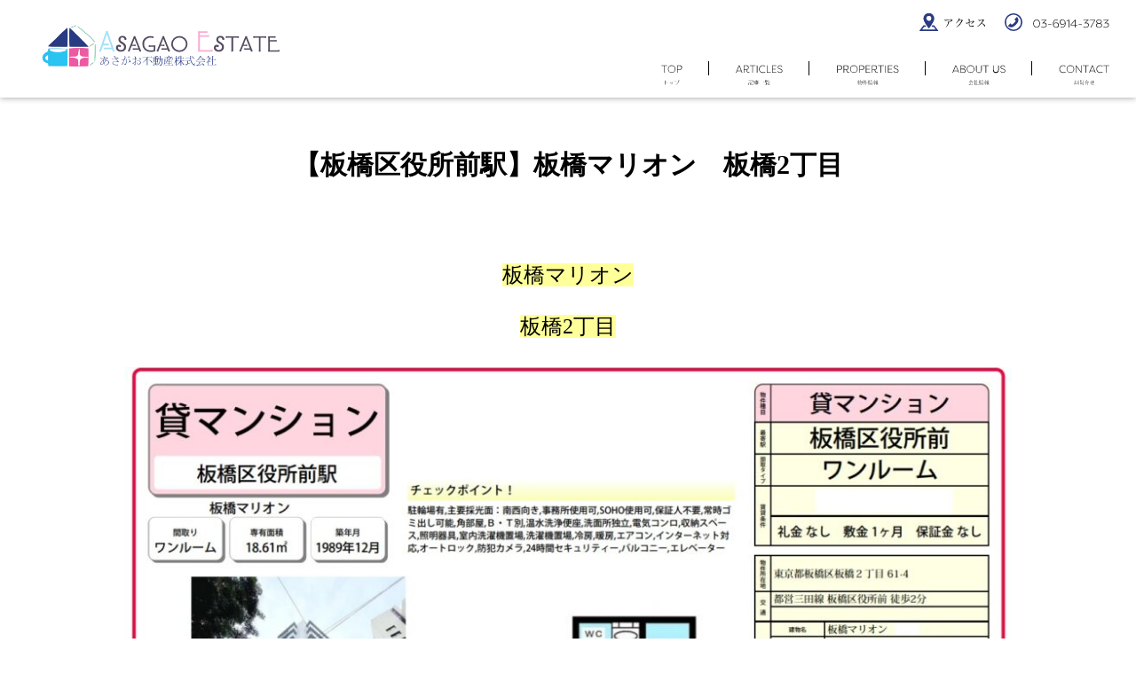

--- FILE ---
content_type: text/html; charset=UTF-8
request_url: https://asagaoestate.co.jp/housing-information-125/
body_size: 14440
content:
 <!DOCTYPE html>

<html lang="ja">

<head>
    <meta charset="UTF-8">
    <meta http-equiv="X-UA-Compatible" content="IE=edge">
    
    <meta name="viewport" content="width=device-width, initial-scale=1">
									  
	<meta property="og:url" content="https://asagaoestate.co.jp/housing-information-125/" />
<meta property="og:type" content="article" />
<meta property="og:title" content="【板橋区役所前駅】板橋マリオン　板橋2丁目" />
<meta property="og:description" content="<p>板橋マリオン 板橋2丁目 1989年12月築の10階建てのマンション。都心へのアクセスがとても良く、治安は比較的良好です。 駅周辺に大きな商業施設はありませんが、コンビニやスーパー、居酒屋などが充実しています。 最新の空 [&hellip;]</p>
" />
<meta property="og:site_name" content="東武東上線の賃貸お部屋探しなら -あさがお不動産株式会社-" />
<meta name="twitter:card" content="summary_large_image" />
<meta property="og:image" content="https://asagaoestate.co.jp/wp-content/uploads/2022/12/502126134a465c6d8898b4a99a26ee01-3-1024x601.jpg" />

			
    <!--[if lt IE 9]>
<script src="https://css3-mediaqueries-js.googlecode.com/svn/trunk/css3-mediaqueries.js"></script>
<![endif]-->
		<style>img:is([sizes="auto" i], [sizes^="auto," i]) { contain-intrinsic-size: 3000px 1500px }</style>
	
		<!-- All in One SEO 4.8.4.1 - aioseo.com -->
		<title>【板橋区役所前駅】板橋マリオン 板橋2丁目 | 東武東上線の賃貸お部屋探しなら -あさがお不動産株式会社-</title>
	<meta name="robots" content="max-image-preview:large" />
	<meta name="author" content="asagao"/>
	<link rel="canonical" href="https://asagaoestate.co.jp/housing-information-125/" />
	<meta name="generator" content="All in One SEO (AIOSEO) 4.8.4.1" />
		<script type="application/ld+json" class="aioseo-schema">
			{"@context":"https:\/\/schema.org","@graph":[{"@type":"Article","@id":"https:\/\/asagaoestate.co.jp\/housing-information-125\/#article","name":"\u3010\u677f\u6a4b\u533a\u5f79\u6240\u524d\u99c5\u3011\u677f\u6a4b\u30de\u30ea\u30aa\u30f3 \u677f\u6a4b2\u4e01\u76ee | \u6771\u6b66\u6771\u4e0a\u7dda\u306e\u8cc3\u8cb8\u304a\u90e8\u5c4b\u63a2\u3057\u306a\u3089 -\u3042\u3055\u304c\u304a\u4e0d\u52d5\u7523\u682a\u5f0f\u4f1a\u793e-","headline":"\u3010\u677f\u6a4b\u533a\u5f79\u6240\u524d\u99c5\u3011\u677f\u6a4b\u30de\u30ea\u30aa\u30f3\u3000\u677f\u6a4b2\u4e01\u76ee","author":{"@id":"https:\/\/asagaoestate.co.jp\/author\/asagao\/#author"},"publisher":{"@id":"https:\/\/asagaoestate.co.jp\/#organization"},"image":{"@type":"ImageObject","url":"https:\/\/asagaoestate.co.jp\/wp-content\/uploads\/2022\/12\/502126134a465c6d8898b4a99a26ee01-3.jpg","width":1337,"height":785},"datePublished":"2022-12-18T17:03:42+09:00","dateModified":"2022-12-18T17:03:42+09:00","inLanguage":"ja","mainEntityOfPage":{"@id":"https:\/\/asagaoestate.co.jp\/housing-information-125\/#webpage"},"isPartOf":{"@id":"https:\/\/asagaoestate.co.jp\/housing-information-125\/#webpage"},"articleSection":"\u7269\u4ef6\u60c5\u5831, \u7269\u4ef6\u60c5\u5831(\u305d\u306e\u4ed6\u6cbf\u7dda)"},{"@type":"BreadcrumbList","@id":"https:\/\/asagaoestate.co.jp\/housing-information-125\/#breadcrumblist","itemListElement":[{"@type":"ListItem","@id":"https:\/\/asagaoestate.co.jp#listItem","position":1,"name":"Home","item":"https:\/\/asagaoestate.co.jp","nextItem":{"@type":"ListItem","@id":"https:\/\/asagaoestate.co.jp#listItem","name":"\u6295\u7a3f"}},{"@type":"ListItem","@id":"https:\/\/asagaoestate.co.jp#listItem","position":2,"name":"\u6295\u7a3f","item":"https:\/\/asagaoestate.co.jp","nextItem":{"@type":"ListItem","@id":"https:\/\/asagaoestate.co.jp\/category\/real-estate\/#listItem","name":"\u7269\u4ef6\u60c5\u5831"},"previousItem":{"@type":"ListItem","@id":"https:\/\/asagaoestate.co.jp#listItem","name":"Home"}},{"@type":"ListItem","@id":"https:\/\/asagaoestate.co.jp\/category\/real-estate\/#listItem","position":3,"name":"\u7269\u4ef6\u60c5\u5831","item":"https:\/\/asagaoestate.co.jp\/category\/real-estate\/","nextItem":{"@type":"ListItem","@id":"https:\/\/asagaoestate.co.jp\/category\/real-estate\/bukken\/#listItem","name":"\u7269\u4ef6\u60c5\u5831(\u305d\u306e\u4ed6\u6cbf\u7dda)"},"previousItem":{"@type":"ListItem","@id":"https:\/\/asagaoestate.co.jp#listItem","name":"\u6295\u7a3f"}},{"@type":"ListItem","@id":"https:\/\/asagaoestate.co.jp\/category\/real-estate\/bukken\/#listItem","position":4,"name":"\u7269\u4ef6\u60c5\u5831(\u305d\u306e\u4ed6\u6cbf\u7dda)","item":"https:\/\/asagaoestate.co.jp\/category\/real-estate\/bukken\/","nextItem":{"@type":"ListItem","@id":"https:\/\/asagaoestate.co.jp\/housing-information-125\/#listItem","name":"\u3010\u677f\u6a4b\u533a\u5f79\u6240\u524d\u99c5\u3011\u677f\u6a4b\u30de\u30ea\u30aa\u30f3\u3000\u677f\u6a4b2\u4e01\u76ee"},"previousItem":{"@type":"ListItem","@id":"https:\/\/asagaoestate.co.jp\/category\/real-estate\/#listItem","name":"\u7269\u4ef6\u60c5\u5831"}},{"@type":"ListItem","@id":"https:\/\/asagaoestate.co.jp\/housing-information-125\/#listItem","position":5,"name":"\u3010\u677f\u6a4b\u533a\u5f79\u6240\u524d\u99c5\u3011\u677f\u6a4b\u30de\u30ea\u30aa\u30f3\u3000\u677f\u6a4b2\u4e01\u76ee","previousItem":{"@type":"ListItem","@id":"https:\/\/asagaoestate.co.jp\/category\/real-estate\/bukken\/#listItem","name":"\u7269\u4ef6\u60c5\u5831(\u305d\u306e\u4ed6\u6cbf\u7dda)"}}]},{"@type":"Organization","@id":"https:\/\/asagaoestate.co.jp\/#organization","name":"\u6771\u6b66\u6771\u4e0a\u7dda\u306e\u8cc3\u8cb8\u304a\u90e8\u5c4b\u63a2\u3057\u306a\u3089 -\u3042\u3055\u304c\u304a\u4e0d\u52d5\u7523\u682a\u5f0f\u4f1a\u793e-","description":"\u3010\u3042\u3055\u304c\u304a\u4e0d\u52d5\u7523\u682a\u5f0f\u4f1a\u793e\u3011\u6771\u6b66\u6771\u4e0a\u7dda\u30fb\u90fd\u55b6\u4e09\u7530\u7dda\u30fb\u897f\u6b66\u6c60\u888b\u7dda\u30fb\u6771\u4eac\u30e1\u30c8\u30ed\u6709\u697d\u753a\u7dda\u30fb\u526f\u90fd\u5fc3\u7dda\u306e\u8cc3\u8cb8\u30fb\u58f2\u8cb7\u30fb\u7ba1\u7406\u30fb\u30ea\u30d5\u30a9\u30fc\u30e0\u306a\u3089\u5317\u6c60\u888b\u99c5\u306e\u3042\u3055\u304c\u304a\u4e0d\u52d5\u7523\u306b\u304a\u4efb\u305b\u304f\u3060\u3055\u3044\uff01\u5317\u6c60\u888b\u3001\u4e0b\u677f\u6a4b\u3001\u5927\u5c71\u306a\u3069\u3092\u59cb\u3081\u304a\u3059\u3059\u3081\u7269\u4ef6\u3092\u3054\u7d39\u4ecb\uff01","url":"https:\/\/asagaoestate.co.jp\/"},{"@type":"Person","@id":"https:\/\/asagaoestate.co.jp\/author\/asagao\/#author","url":"https:\/\/asagaoestate.co.jp\/author\/asagao\/","name":"asagao","image":{"@type":"ImageObject","@id":"https:\/\/asagaoestate.co.jp\/housing-information-125\/#authorImage","url":"https:\/\/secure.gravatar.com\/avatar\/d81e4ff02082e8aca58265231ec886945f27ea0f526b68be75ecb1acecc11f2f?s=96&d=mm&r=g","width":96,"height":96,"caption":"asagao"}},{"@type":"WebPage","@id":"https:\/\/asagaoestate.co.jp\/housing-information-125\/#webpage","url":"https:\/\/asagaoestate.co.jp\/housing-information-125\/","name":"\u3010\u677f\u6a4b\u533a\u5f79\u6240\u524d\u99c5\u3011\u677f\u6a4b\u30de\u30ea\u30aa\u30f3 \u677f\u6a4b2\u4e01\u76ee | \u6771\u6b66\u6771\u4e0a\u7dda\u306e\u8cc3\u8cb8\u304a\u90e8\u5c4b\u63a2\u3057\u306a\u3089 -\u3042\u3055\u304c\u304a\u4e0d\u52d5\u7523\u682a\u5f0f\u4f1a\u793e-","inLanguage":"ja","isPartOf":{"@id":"https:\/\/asagaoestate.co.jp\/#website"},"breadcrumb":{"@id":"https:\/\/asagaoestate.co.jp\/housing-information-125\/#breadcrumblist"},"author":{"@id":"https:\/\/asagaoestate.co.jp\/author\/asagao\/#author"},"creator":{"@id":"https:\/\/asagaoestate.co.jp\/author\/asagao\/#author"},"image":{"@type":"ImageObject","url":"https:\/\/asagaoestate.co.jp\/wp-content\/uploads\/2022\/12\/502126134a465c6d8898b4a99a26ee01-3.jpg","@id":"https:\/\/asagaoestate.co.jp\/housing-information-125\/#mainImage","width":1337,"height":785},"primaryImageOfPage":{"@id":"https:\/\/asagaoestate.co.jp\/housing-information-125\/#mainImage"},"datePublished":"2022-12-18T17:03:42+09:00","dateModified":"2022-12-18T17:03:42+09:00"},{"@type":"WebSite","@id":"https:\/\/asagaoestate.co.jp\/#website","url":"https:\/\/asagaoestate.co.jp\/","name":"\u6771\u6b66\u6771\u4e0a\u7dda\u306e\u8cc3\u8cb8\u304a\u90e8\u5c4b\u63a2\u3057\u306a\u3089 -\u3042\u3055\u304c\u304a\u4e0d\u52d5\u7523\u682a\u5f0f\u4f1a\u793e-","description":"\u3010\u3042\u3055\u304c\u304a\u4e0d\u52d5\u7523\u682a\u5f0f\u4f1a\u793e\u3011\u6771\u6b66\u6771\u4e0a\u7dda\u30fb\u90fd\u55b6\u4e09\u7530\u7dda\u30fb\u897f\u6b66\u6c60\u888b\u7dda\u30fb\u6771\u4eac\u30e1\u30c8\u30ed\u6709\u697d\u753a\u7dda\u30fb\u526f\u90fd\u5fc3\u7dda\u306e\u8cc3\u8cb8\u30fb\u58f2\u8cb7\u30fb\u7ba1\u7406\u30fb\u30ea\u30d5\u30a9\u30fc\u30e0\u306a\u3089\u5317\u6c60\u888b\u99c5\u306e\u3042\u3055\u304c\u304a\u4e0d\u52d5\u7523\u306b\u304a\u4efb\u305b\u304f\u3060\u3055\u3044\uff01\u5317\u6c60\u888b\u3001\u4e0b\u677f\u6a4b\u3001\u5927\u5c71\u306a\u3069\u3092\u59cb\u3081\u304a\u3059\u3059\u3081\u7269\u4ef6\u3092\u3054\u7d39\u4ecb\uff01","inLanguage":"ja","publisher":{"@id":"https:\/\/asagaoestate.co.jp\/#organization"}}]}
		</script>
		<!-- All in One SEO -->

<link rel="alternate" type="application/rss+xml" title="東武東上線の賃貸お部屋探しなら -あさがお不動産株式会社- &raquo; 【板橋区役所前駅】板橋マリオン　板橋2丁目 のコメントのフィード" href="https://asagaoestate.co.jp/housing-information-125/feed/" />
		<!-- This site uses the Google Analytics by ExactMetrics plugin v8.6.2 - Using Analytics tracking - https://www.exactmetrics.com/ -->
		<!-- Note: ExactMetrics is not currently configured on this site. The site owner needs to authenticate with Google Analytics in the ExactMetrics settings panel. -->
					<!-- No tracking code set -->
				<!-- / Google Analytics by ExactMetrics -->
		<script type="text/javascript">
/* <![CDATA[ */
window._wpemojiSettings = {"baseUrl":"https:\/\/s.w.org\/images\/core\/emoji\/16.0.1\/72x72\/","ext":".png","svgUrl":"https:\/\/s.w.org\/images\/core\/emoji\/16.0.1\/svg\/","svgExt":".svg","source":{"concatemoji":"https:\/\/asagaoestate.co.jp\/wp-includes\/js\/wp-emoji-release.min.js?ver=6.8.3"}};
/*! This file is auto-generated */
!function(s,n){var o,i,e;function c(e){try{var t={supportTests:e,timestamp:(new Date).valueOf()};sessionStorage.setItem(o,JSON.stringify(t))}catch(e){}}function p(e,t,n){e.clearRect(0,0,e.canvas.width,e.canvas.height),e.fillText(t,0,0);var t=new Uint32Array(e.getImageData(0,0,e.canvas.width,e.canvas.height).data),a=(e.clearRect(0,0,e.canvas.width,e.canvas.height),e.fillText(n,0,0),new Uint32Array(e.getImageData(0,0,e.canvas.width,e.canvas.height).data));return t.every(function(e,t){return e===a[t]})}function u(e,t){e.clearRect(0,0,e.canvas.width,e.canvas.height),e.fillText(t,0,0);for(var n=e.getImageData(16,16,1,1),a=0;a<n.data.length;a++)if(0!==n.data[a])return!1;return!0}function f(e,t,n,a){switch(t){case"flag":return n(e,"\ud83c\udff3\ufe0f\u200d\u26a7\ufe0f","\ud83c\udff3\ufe0f\u200b\u26a7\ufe0f")?!1:!n(e,"\ud83c\udde8\ud83c\uddf6","\ud83c\udde8\u200b\ud83c\uddf6")&&!n(e,"\ud83c\udff4\udb40\udc67\udb40\udc62\udb40\udc65\udb40\udc6e\udb40\udc67\udb40\udc7f","\ud83c\udff4\u200b\udb40\udc67\u200b\udb40\udc62\u200b\udb40\udc65\u200b\udb40\udc6e\u200b\udb40\udc67\u200b\udb40\udc7f");case"emoji":return!a(e,"\ud83e\udedf")}return!1}function g(e,t,n,a){var r="undefined"!=typeof WorkerGlobalScope&&self instanceof WorkerGlobalScope?new OffscreenCanvas(300,150):s.createElement("canvas"),o=r.getContext("2d",{willReadFrequently:!0}),i=(o.textBaseline="top",o.font="600 32px Arial",{});return e.forEach(function(e){i[e]=t(o,e,n,a)}),i}function t(e){var t=s.createElement("script");t.src=e,t.defer=!0,s.head.appendChild(t)}"undefined"!=typeof Promise&&(o="wpEmojiSettingsSupports",i=["flag","emoji"],n.supports={everything:!0,everythingExceptFlag:!0},e=new Promise(function(e){s.addEventListener("DOMContentLoaded",e,{once:!0})}),new Promise(function(t){var n=function(){try{var e=JSON.parse(sessionStorage.getItem(o));if("object"==typeof e&&"number"==typeof e.timestamp&&(new Date).valueOf()<e.timestamp+604800&&"object"==typeof e.supportTests)return e.supportTests}catch(e){}return null}();if(!n){if("undefined"!=typeof Worker&&"undefined"!=typeof OffscreenCanvas&&"undefined"!=typeof URL&&URL.createObjectURL&&"undefined"!=typeof Blob)try{var e="postMessage("+g.toString()+"("+[JSON.stringify(i),f.toString(),p.toString(),u.toString()].join(",")+"));",a=new Blob([e],{type:"text/javascript"}),r=new Worker(URL.createObjectURL(a),{name:"wpTestEmojiSupports"});return void(r.onmessage=function(e){c(n=e.data),r.terminate(),t(n)})}catch(e){}c(n=g(i,f,p,u))}t(n)}).then(function(e){for(var t in e)n.supports[t]=e[t],n.supports.everything=n.supports.everything&&n.supports[t],"flag"!==t&&(n.supports.everythingExceptFlag=n.supports.everythingExceptFlag&&n.supports[t]);n.supports.everythingExceptFlag=n.supports.everythingExceptFlag&&!n.supports.flag,n.DOMReady=!1,n.readyCallback=function(){n.DOMReady=!0}}).then(function(){return e}).then(function(){var e;n.supports.everything||(n.readyCallback(),(e=n.source||{}).concatemoji?t(e.concatemoji):e.wpemoji&&e.twemoji&&(t(e.twemoji),t(e.wpemoji)))}))}((window,document),window._wpemojiSettings);
/* ]]> */
</script>
<style id='wp-emoji-styles-inline-css' type='text/css'>

	img.wp-smiley, img.emoji {
		display: inline !important;
		border: none !important;
		box-shadow: none !important;
		height: 1em !important;
		width: 1em !important;
		margin: 0 0.07em !important;
		vertical-align: -0.1em !important;
		background: none !important;
		padding: 0 !important;
	}
</style>
<link rel='stylesheet' id='wp-block-library-css' href='https://asagaoestate.co.jp/wp-includes/css/dist/block-library/style.min.css?ver=1652147413' type='text/css' media='all' />
<style id='classic-theme-styles-inline-css' type='text/css'>
/*! This file is auto-generated */
.wp-block-button__link{color:#fff;background-color:#32373c;border-radius:9999px;box-shadow:none;text-decoration:none;padding:calc(.667em + 2px) calc(1.333em + 2px);font-size:1.125em}.wp-block-file__button{background:#32373c;color:#fff;text-decoration:none}
</style>
<style id='global-styles-inline-css' type='text/css'>
:root{--wp--preset--aspect-ratio--square: 1;--wp--preset--aspect-ratio--4-3: 4/3;--wp--preset--aspect-ratio--3-4: 3/4;--wp--preset--aspect-ratio--3-2: 3/2;--wp--preset--aspect-ratio--2-3: 2/3;--wp--preset--aspect-ratio--16-9: 16/9;--wp--preset--aspect-ratio--9-16: 9/16;--wp--preset--color--black: #000000;--wp--preset--color--cyan-bluish-gray: #abb8c3;--wp--preset--color--white: #ffffff;--wp--preset--color--pale-pink: #f78da7;--wp--preset--color--vivid-red: #cf2e2e;--wp--preset--color--luminous-vivid-orange: #ff6900;--wp--preset--color--luminous-vivid-amber: #fcb900;--wp--preset--color--light-green-cyan: #7bdcb5;--wp--preset--color--vivid-green-cyan: #00d084;--wp--preset--color--pale-cyan-blue: #8ed1fc;--wp--preset--color--vivid-cyan-blue: #0693e3;--wp--preset--color--vivid-purple: #9b51e0;--wp--preset--gradient--vivid-cyan-blue-to-vivid-purple: linear-gradient(135deg,rgba(6,147,227,1) 0%,rgb(155,81,224) 100%);--wp--preset--gradient--light-green-cyan-to-vivid-green-cyan: linear-gradient(135deg,rgb(122,220,180) 0%,rgb(0,208,130) 100%);--wp--preset--gradient--luminous-vivid-amber-to-luminous-vivid-orange: linear-gradient(135deg,rgba(252,185,0,1) 0%,rgba(255,105,0,1) 100%);--wp--preset--gradient--luminous-vivid-orange-to-vivid-red: linear-gradient(135deg,rgba(255,105,0,1) 0%,rgb(207,46,46) 100%);--wp--preset--gradient--very-light-gray-to-cyan-bluish-gray: linear-gradient(135deg,rgb(238,238,238) 0%,rgb(169,184,195) 100%);--wp--preset--gradient--cool-to-warm-spectrum: linear-gradient(135deg,rgb(74,234,220) 0%,rgb(151,120,209) 20%,rgb(207,42,186) 40%,rgb(238,44,130) 60%,rgb(251,105,98) 80%,rgb(254,248,76) 100%);--wp--preset--gradient--blush-light-purple: linear-gradient(135deg,rgb(255,206,236) 0%,rgb(152,150,240) 100%);--wp--preset--gradient--blush-bordeaux: linear-gradient(135deg,rgb(254,205,165) 0%,rgb(254,45,45) 50%,rgb(107,0,62) 100%);--wp--preset--gradient--luminous-dusk: linear-gradient(135deg,rgb(255,203,112) 0%,rgb(199,81,192) 50%,rgb(65,88,208) 100%);--wp--preset--gradient--pale-ocean: linear-gradient(135deg,rgb(255,245,203) 0%,rgb(182,227,212) 50%,rgb(51,167,181) 100%);--wp--preset--gradient--electric-grass: linear-gradient(135deg,rgb(202,248,128) 0%,rgb(113,206,126) 100%);--wp--preset--gradient--midnight: linear-gradient(135deg,rgb(2,3,129) 0%,rgb(40,116,252) 100%);--wp--preset--font-size--small: 13px;--wp--preset--font-size--medium: 20px;--wp--preset--font-size--large: 36px;--wp--preset--font-size--x-large: 42px;--wp--preset--spacing--20: 0.44rem;--wp--preset--spacing--30: 0.67rem;--wp--preset--spacing--40: 1rem;--wp--preset--spacing--50: 1.5rem;--wp--preset--spacing--60: 2.25rem;--wp--preset--spacing--70: 3.38rem;--wp--preset--spacing--80: 5.06rem;--wp--preset--shadow--natural: 6px 6px 9px rgba(0, 0, 0, 0.2);--wp--preset--shadow--deep: 12px 12px 50px rgba(0, 0, 0, 0.4);--wp--preset--shadow--sharp: 6px 6px 0px rgba(0, 0, 0, 0.2);--wp--preset--shadow--outlined: 6px 6px 0px -3px rgba(255, 255, 255, 1), 6px 6px rgba(0, 0, 0, 1);--wp--preset--shadow--crisp: 6px 6px 0px rgba(0, 0, 0, 1);}:where(.is-layout-flex){gap: 0.5em;}:where(.is-layout-grid){gap: 0.5em;}body .is-layout-flex{display: flex;}.is-layout-flex{flex-wrap: wrap;align-items: center;}.is-layout-flex > :is(*, div){margin: 0;}body .is-layout-grid{display: grid;}.is-layout-grid > :is(*, div){margin: 0;}:where(.wp-block-columns.is-layout-flex){gap: 2em;}:where(.wp-block-columns.is-layout-grid){gap: 2em;}:where(.wp-block-post-template.is-layout-flex){gap: 1.25em;}:where(.wp-block-post-template.is-layout-grid){gap: 1.25em;}.has-black-color{color: var(--wp--preset--color--black) !important;}.has-cyan-bluish-gray-color{color: var(--wp--preset--color--cyan-bluish-gray) !important;}.has-white-color{color: var(--wp--preset--color--white) !important;}.has-pale-pink-color{color: var(--wp--preset--color--pale-pink) !important;}.has-vivid-red-color{color: var(--wp--preset--color--vivid-red) !important;}.has-luminous-vivid-orange-color{color: var(--wp--preset--color--luminous-vivid-orange) !important;}.has-luminous-vivid-amber-color{color: var(--wp--preset--color--luminous-vivid-amber) !important;}.has-light-green-cyan-color{color: var(--wp--preset--color--light-green-cyan) !important;}.has-vivid-green-cyan-color{color: var(--wp--preset--color--vivid-green-cyan) !important;}.has-pale-cyan-blue-color{color: var(--wp--preset--color--pale-cyan-blue) !important;}.has-vivid-cyan-blue-color{color: var(--wp--preset--color--vivid-cyan-blue) !important;}.has-vivid-purple-color{color: var(--wp--preset--color--vivid-purple) !important;}.has-black-background-color{background-color: var(--wp--preset--color--black) !important;}.has-cyan-bluish-gray-background-color{background-color: var(--wp--preset--color--cyan-bluish-gray) !important;}.has-white-background-color{background-color: var(--wp--preset--color--white) !important;}.has-pale-pink-background-color{background-color: var(--wp--preset--color--pale-pink) !important;}.has-vivid-red-background-color{background-color: var(--wp--preset--color--vivid-red) !important;}.has-luminous-vivid-orange-background-color{background-color: var(--wp--preset--color--luminous-vivid-orange) !important;}.has-luminous-vivid-amber-background-color{background-color: var(--wp--preset--color--luminous-vivid-amber) !important;}.has-light-green-cyan-background-color{background-color: var(--wp--preset--color--light-green-cyan) !important;}.has-vivid-green-cyan-background-color{background-color: var(--wp--preset--color--vivid-green-cyan) !important;}.has-pale-cyan-blue-background-color{background-color: var(--wp--preset--color--pale-cyan-blue) !important;}.has-vivid-cyan-blue-background-color{background-color: var(--wp--preset--color--vivid-cyan-blue) !important;}.has-vivid-purple-background-color{background-color: var(--wp--preset--color--vivid-purple) !important;}.has-black-border-color{border-color: var(--wp--preset--color--black) !important;}.has-cyan-bluish-gray-border-color{border-color: var(--wp--preset--color--cyan-bluish-gray) !important;}.has-white-border-color{border-color: var(--wp--preset--color--white) !important;}.has-pale-pink-border-color{border-color: var(--wp--preset--color--pale-pink) !important;}.has-vivid-red-border-color{border-color: var(--wp--preset--color--vivid-red) !important;}.has-luminous-vivid-orange-border-color{border-color: var(--wp--preset--color--luminous-vivid-orange) !important;}.has-luminous-vivid-amber-border-color{border-color: var(--wp--preset--color--luminous-vivid-amber) !important;}.has-light-green-cyan-border-color{border-color: var(--wp--preset--color--light-green-cyan) !important;}.has-vivid-green-cyan-border-color{border-color: var(--wp--preset--color--vivid-green-cyan) !important;}.has-pale-cyan-blue-border-color{border-color: var(--wp--preset--color--pale-cyan-blue) !important;}.has-vivid-cyan-blue-border-color{border-color: var(--wp--preset--color--vivid-cyan-blue) !important;}.has-vivid-purple-border-color{border-color: var(--wp--preset--color--vivid-purple) !important;}.has-vivid-cyan-blue-to-vivid-purple-gradient-background{background: var(--wp--preset--gradient--vivid-cyan-blue-to-vivid-purple) !important;}.has-light-green-cyan-to-vivid-green-cyan-gradient-background{background: var(--wp--preset--gradient--light-green-cyan-to-vivid-green-cyan) !important;}.has-luminous-vivid-amber-to-luminous-vivid-orange-gradient-background{background: var(--wp--preset--gradient--luminous-vivid-amber-to-luminous-vivid-orange) !important;}.has-luminous-vivid-orange-to-vivid-red-gradient-background{background: var(--wp--preset--gradient--luminous-vivid-orange-to-vivid-red) !important;}.has-very-light-gray-to-cyan-bluish-gray-gradient-background{background: var(--wp--preset--gradient--very-light-gray-to-cyan-bluish-gray) !important;}.has-cool-to-warm-spectrum-gradient-background{background: var(--wp--preset--gradient--cool-to-warm-spectrum) !important;}.has-blush-light-purple-gradient-background{background: var(--wp--preset--gradient--blush-light-purple) !important;}.has-blush-bordeaux-gradient-background{background: var(--wp--preset--gradient--blush-bordeaux) !important;}.has-luminous-dusk-gradient-background{background: var(--wp--preset--gradient--luminous-dusk) !important;}.has-pale-ocean-gradient-background{background: var(--wp--preset--gradient--pale-ocean) !important;}.has-electric-grass-gradient-background{background: var(--wp--preset--gradient--electric-grass) !important;}.has-midnight-gradient-background{background: var(--wp--preset--gradient--midnight) !important;}.has-small-font-size{font-size: var(--wp--preset--font-size--small) !important;}.has-medium-font-size{font-size: var(--wp--preset--font-size--medium) !important;}.has-large-font-size{font-size: var(--wp--preset--font-size--large) !important;}.has-x-large-font-size{font-size: var(--wp--preset--font-size--x-large) !important;}
:where(.wp-block-post-template.is-layout-flex){gap: 1.25em;}:where(.wp-block-post-template.is-layout-grid){gap: 1.25em;}
:where(.wp-block-columns.is-layout-flex){gap: 2em;}:where(.wp-block-columns.is-layout-grid){gap: 2em;}
:root :where(.wp-block-pullquote){font-size: 1.5em;line-height: 1.6;}
</style>
<link rel='stylesheet' id='contact-form-7-css' href='https://asagaoestate.co.jp/wp-content/plugins/contact-form-7/includes/css/styles.css?ver=6.1' type='text/css' media='all' />
<link rel='stylesheet' id='style-css' href='https://asagaoestate.co.jp/wp-content/themes/asagao/style.css?ver=1652147413' type='text/css' media='all' />
<link rel='stylesheet' id='slick-css' href='https://asagaoestate.co.jp/wp-content/themes/asagao/css/slick.css?ver=1652147413' type='text/css' media='all' />
<link rel='stylesheet' id='slicktheme-css' href='https://asagaoestate.co.jp/wp-content/themes/asagao/css/slick-theme.css?ver=1652147413' type='text/css' media='all' />
<style id='akismet-widget-style-inline-css' type='text/css'>

			.a-stats {
				--akismet-color-mid-green: #357b49;
				--akismet-color-white: #fff;
				--akismet-color-light-grey: #f6f7f7;

				max-width: 350px;
				width: auto;
			}

			.a-stats * {
				all: unset;
				box-sizing: border-box;
			}

			.a-stats strong {
				font-weight: 600;
			}

			.a-stats a.a-stats__link,
			.a-stats a.a-stats__link:visited,
			.a-stats a.a-stats__link:active {
				background: var(--akismet-color-mid-green);
				border: none;
				box-shadow: none;
				border-radius: 8px;
				color: var(--akismet-color-white);
				cursor: pointer;
				display: block;
				font-family: -apple-system, BlinkMacSystemFont, 'Segoe UI', 'Roboto', 'Oxygen-Sans', 'Ubuntu', 'Cantarell', 'Helvetica Neue', sans-serif;
				font-weight: 500;
				padding: 12px;
				text-align: center;
				text-decoration: none;
				transition: all 0.2s ease;
			}

			/* Extra specificity to deal with TwentyTwentyOne focus style */
			.widget .a-stats a.a-stats__link:focus {
				background: var(--akismet-color-mid-green);
				color: var(--akismet-color-white);
				text-decoration: none;
			}

			.a-stats a.a-stats__link:hover {
				filter: brightness(110%);
				box-shadow: 0 4px 12px rgba(0, 0, 0, 0.06), 0 0 2px rgba(0, 0, 0, 0.16);
			}

			.a-stats .count {
				color: var(--akismet-color-white);
				display: block;
				font-size: 1.5em;
				line-height: 1.4;
				padding: 0 13px;
				white-space: nowrap;
			}
		
</style>
<link rel="https://api.w.org/" href="https://asagaoestate.co.jp/wp-json/" /><link rel="alternate" title="JSON" type="application/json" href="https://asagaoestate.co.jp/wp-json/wp/v2/posts/8762" /><link rel="EditURI" type="application/rsd+xml" title="RSD" href="https://asagaoestate.co.jp/xmlrpc.php?rsd" />
<meta name="generator" content="WordPress 6.8.3" />
<link rel='shortlink' href='https://asagaoestate.co.jp/?p=8762' />
<link rel="alternate" title="oEmbed (JSON)" type="application/json+oembed" href="https://asagaoestate.co.jp/wp-json/oembed/1.0/embed?url=https%3A%2F%2Fasagaoestate.co.jp%2Fhousing-information-125%2F" />
<link rel="alternate" title="oEmbed (XML)" type="text/xml+oembed" href="https://asagaoestate.co.jp/wp-json/oembed/1.0/embed?url=https%3A%2F%2Fasagaoestate.co.jp%2Fhousing-information-125%2F&#038;format=xml" />

<link rel="stylesheet" href="https://asagaoestate.co.jp/wp-content/plugins/count-per-day/counter.css" type="text/css" />
<link rel="icon" href="https://asagaoestate.co.jp/wp-content/uploads/2018/01/cropped-2018y01m22d_115821399-32x32.jpg" sizes="32x32" />
<link rel="icon" href="https://asagaoestate.co.jp/wp-content/uploads/2018/01/cropped-2018y01m22d_115821399-192x192.jpg" sizes="192x192" />
<link rel="apple-touch-icon" href="https://asagaoestate.co.jp/wp-content/uploads/2018/01/cropped-2018y01m22d_115821399-180x180.jpg" />
<meta name="msapplication-TileImage" content="https://asagaoestate.co.jp/wp-content/uploads/2018/01/cropped-2018y01m22d_115821399-270x270.jpg" />
<!-- ## NXS/OG ## --><!-- ## NXSOGTAGS ## --><!-- ## NXS/OG ## -->
	<!-- Global site tag (gtag.js) - Google Analytics -->
<script async src="https://www.googletagmanager.com/gtag/js?id=UA-77351735-1"></script>
<script>
  window.dataLayer = window.dataLayer || [];
  function gtag(){dataLayer.push(arguments);}
  gtag('js', new Date());

  gtag('config', 'UA-77351735-1');
</script></head>

<body data-rsssl=1 class="">

    <header id="masthead" role="banner" itemscope="itemscope" itemtype="http://schema.org/WPHeader">
        <div class="header-inner">
			<div class="header-brand">
				<a href="https://asagaoestate.co.jp/">
						<img src="https://asagaoestate.co.jp/wp-content/themes/asagao/img/logo.svg">
				</a>
			</div>
			<div class="header-nav-wrap">
				<div class="header-info">
					<a href="https://goo.gl/maps/Lmi7cvveYtz" target="_blank"><img src="https://asagaoestate.co.jp/wp-content/themes/asagao/img/access_button.svg"></a>
					<a href="tel:03-6914-3783"><img src="https://asagaoestate.co.jp/wp-content/themes/asagao/img/tel_button.svg"></a>
				</div>
			<nav>
				<ul>
					<li class="header-nav-item">
						<a href="https://asagaoestate.co.jp/">
						<img src="https://asagaoestate.co.jp/wp-content/themes/asagao/img/top_menu.svg">
						<img src="https://asagaoestate.co.jp/wp-content/themes/asagao/img/top_menu_jp.svg">
						</a>
					</li>
					
					<li class="header-nav-item">
						<a href="https://asagaoestate.co.jp//category/blog">
						<img src="https://asagaoestate.co.jp/wp-content/themes/asagao/img/articles_menu.svg">
						<img src="https://asagaoestate.co.jp/wp-content/themes/asagao/img/articles_menu_jp.svg">
						</a>
						<ul class="toggle-menu">
							<li><a href="https://asagaoestate.co.jp/category/travel-tips">不動産の豆知識</a></li>
							<li><a href="https://asagaoestate.co.jp/category/seikatsu">生活情報</a></li>
							<li><a href="https://asagaoestate.co.jp/category/current-topic">社会問題の<br />お話（時事情報）</a></li>
							<li><a href="https://asagaoestate.co.jp/category/tojyo">東武東上線の<br />駅紹介</a></li>
							<li><a href="https://asagaoestate.co.jp/category/toeimitasen">都営三田線の<br />駅紹介</a></li>
							<li><a href="https://asagaoestate.co.jp/category/other">その他沿線の<br />駅紹介</a></li>
						</ul>
					</li>
					
					<li class="header-nav-item">
						<a href="https://asagaoestate.co.jp/category/real-estate">
						<img src="https://asagaoestate.co.jp/wp-content/themes/asagao/img/properties_menu.svg">
						<img src="https://asagaoestate.co.jp/wp-content/themes/asagao/img/properties_menu_jp.svg">
						</a>
						
						<ul class="toggle-menu">
							<li><a href="https://asagaoestate.co.jp/category/kitaikebukuro-housing-information">北池袋・下板橋の<br />物件情報</a></li>
		<li><a href="https://asagaoestate.co.jp/category/bukken">物件情報<br />(その他沿線)</a></li>
		<li><a href="https://asagaoestate.co.jp/flow/">お部屋探しの流れ</a></li>
						</ul>
						
					</li>
					
					<li class="header-nav-item">
						<a href="https://asagaoestate.co.jp/">
						<img src="https://asagaoestate.co.jp/wp-content/themes/asagao/img/aboutus_menu.svg">
						<img src="https://asagaoestate.co.jp/wp-content/themes/asagao/img/aboutus_menu_jp.svg">
						</a>
						
						<ul class="toggle-menu">
							<li><a href="https://asagaoestate.co.jp/about-us">会社概要</a></li>
			<li><a href="https://asagaoestate.co.jp/contents">事業内容</a></li>
			<li><a href="https://asagaoestate.co.jp/staff">スタッフ紹介</a></li>
			<li><a href="https://asagaoestate.co.jp/other-content">取り組み紹介</a></li>
						</ul>
						
					</li>
					
					<li class="header-nav-item">
						<a href="https://asagaoestate.co.jp/contact">
						<img src="https://asagaoestate.co.jp/wp-content/themes/asagao/img/contact_menu.svg">
						<img src="https://asagaoestate.co.jp/wp-content/themes/asagao/img/contact_menu_jp.svg">
						</a>
					</li>
					
				</ul>
			</nav>
			</div>
			<div class="mobile-nav">
			<ul>
				<li><a href="https://goo.gl/maps/Lmi7cvveYtz" target="_blank"><img src="https://asagaoestate.co.jp/wp-content/themes/asagao/img/access_button_SP.svg"></a></li>
				<li><a href="tel:03-6914-3783"><img src="https://asagaoestate.co.jp/wp-content/themes/asagao/img/tel_button_SP.svg"></a></li>
				<li class="menu-open off">
					<img class="offimg" src="https://asagaoestate.co.jp/wp-content/themes/asagao/img/menu_button_SP.svg">
				</li>
				</ul>
			</div>
		</div>
    </header>
	<div class="modal-menu">
		<div class="modal-header">
		<div class="header-brand">
			<a href="https://asagaoestate.co.jp/">
						<img src="https://asagaoestate.co.jp/wp-content/themes/asagao/img/logo.svg">
				</a>
		</div>
			<div class="modalclose">
			<img src="https://asagaoestate.co.jp/wp-content/themes/asagao/img/hide_button_SP.svg">
		</div>
		</div>
		<div class="modal-menu-inner">
		<ul>
			<li><a href="https://asagaoestate.co.jp/">
						<img src="https://asagaoestate.co.jp/wp-content/themes/asagao/img/top_menu.svg">
						<img src="https://asagaoestate.co.jp/wp-content/themes/asagao/img/top_menu_jp.svg">
				</a></li>
			<li><img src="https://asagaoestate.co.jp/wp-content/themes/asagao/img/articles_menu.svg">
						<img src="https://asagaoestate.co.jp/wp-content/themes/asagao/img/articles_menu_jp.svg">
				<img class="arrow" src="https://asagaoestate.co.jp/wp-content/themes/asagao/img/arrow.svg">
				<ul>
							<li><a href="https://asagaoestate.co.jp/category/travel-tips">不動産の豆知識</a></li>
							<li><a href="https://asagaoestate.co.jp/category/seikatsu">生活情報</a></li>
							<li><a href="https://asagaoestate.co.jp/category/current-topic">社会問題の<br />お話（時事情報）</a></li>
							<li><a href="https://asagaoestate.co.jp/category/tojyo">東武東上線の<br />駅紹介</a></li>
							<li><a href="https://asagaoestate.co.jp/category/toeimitasen">都営三田線の<br />駅紹介</a></li>
							<li><a href="https://asagaoestate.co.jp/category/other">その他沿線の<br />駅紹介</a></li>
				</ul>
			</li>
			<li>
				<img src="https://asagaoestate.co.jp/wp-content/themes/asagao/img/properties_menu.svg">
				<img src="https://asagaoestate.co.jp/wp-content/themes/asagao/img/properties_menu_jp.svg">
				<img class="arrow" src="https://asagaoestate.co.jp/wp-content/themes/asagao/img/arrow.svg">
				<ul>
					<li><a href="https://asagaoestate.co.jp/category/kitaikebukuro-housing-information">北池袋・下板橋の<br />物件情報</a></li>
		<li><a href="https://asagaoestate.co.jp/category/bukken">物件情報<br />(その他沿線)</a></li>
		<li><a href="https://asagaoestate.co.jp/flow/">お部屋探しの流れ</a></li>
				</ul>
			</li>
			<li>
				<img src="https://asagaoestate.co.jp/wp-content/themes/asagao/img/aboutus_menu.svg">
				<img src="https://asagaoestate.co.jp/wp-content/themes/asagao/img/aboutus_menu_jp.svg">
				<img class="arrow" src="https://asagaoestate.co.jp/wp-content/themes/asagao/img/arrow.svg">
				<ul>
							<li><a href="https://asagaoestate.co.jp/about-us">会社概要</a></li>
			<li><a href="https://asagaoestate.co.jp/contents">事業内容</a></li>
			<li><a href="https://asagaoestate.co.jp/staff">スタッフ紹介</a></li>
			<li><a href="https://asagaoestate.co.jp/other-content">取り組み紹介</a></li>
						</ul>
			</li>
			<li>
				<a href="https://asagaoestate.co.jp/contact">
				<img src="https://asagaoestate.co.jp/wp-content/themes/asagao/img/contact_menu.svg">
				<img src="https://asagaoestate.co.jp/wp-content/themes/asagao/img/contact_menu_jp.svg">
				</a>
			</li>
		</ul>
		</div>
	</div>
	<div class="mobile-sidebar">
		<ul>
			<li class="menu-open off">
					<img src="https://asagaoestate.co.jp/wp-content/themes/asagao/img/menu_button_SP.svg">
			</li>
			<li><a href="https://goo.gl/maps/Lmi7cvveYtz" target="_blank"><img src="https://asagaoestate.co.jp/wp-content/themes/asagao/img/access_button_SP.svg"></a></li>
				<li><a href="tel:03-6914-3783"><img src="https://asagaoestate.co.jp/wp-content/themes/asagao/img/tel_button_SP.svg"></a></li>
		</ul>
	</div>
	
    <div class="container">
			<div id="breadcrumb"><ul itemprop="Breadcrumb" itemscope itemtype="http://data-vocabulary.org/BreadcrumbList"><li itemprop="itemListElement" itemscope itemtype="http://schema.org/ListItem"><a itemprop="item" href="https://asagaoestate.co.jp/" class="home"><span itemprop="name">HOME</span></a><meta itemprop="position" content="1"></li><li itemprop="itemListElement" itemscope itemtype="http://schema.org/ListItem"> / <a itemprop="item" href="https://asagaoestate.co.jp/category/real-estate/"><span itemprop="name">物件情報</span></a><meta itemprop="position" content="2"></li><li itemprop="itemListElement" itemscope itemtype="http://schema.org/ListItem"> / <span itemprop="name">【板橋区役所前駅】板橋マリオン　板橋2丁目</span><meta itemprop="position" content="3"></li></ul></div>	        <div id="top"></div>
        <main role="main">
<article class="single-content">
	<div class="article-inner">
			
	
		
		<h1 class="page-title">【板橋区役所前駅】板橋マリオン　板橋2丁目</h1>
		<div class="article-body">
		<p style="text-align: center;"><span style="font-size: 18pt; color: #000000; background-color: #ffff99;">板橋マリオン</span></p>
<p style="text-align: center;"><span style="font-size: 18pt; color: #000000; background-color: #ffff99;">板橋2丁目</span></p>
<p><img fetchpriority="high" decoding="async" class="alignnone size-large wp-image-8763" src="https://asagaoestate.co.jp/wp-content/uploads/2022/12/502126134a465c6d8898b4a99a26ee01-3-1024x601.jpg" alt="" width="1024" height="601" srcset="https://asagaoestate.co.jp/wp-content/uploads/2022/12/502126134a465c6d8898b4a99a26ee01-3-1024x601.jpg 1024w, https://asagaoestate.co.jp/wp-content/uploads/2022/12/502126134a465c6d8898b4a99a26ee01-3-300x176.jpg 300w, https://asagaoestate.co.jp/wp-content/uploads/2022/12/502126134a465c6d8898b4a99a26ee01-3-768x451.jpg 768w, https://asagaoestate.co.jp/wp-content/uploads/2022/12/502126134a465c6d8898b4a99a26ee01-3.jpg 1337w" sizes="(max-width: 1024px) 100vw, 1024px" /></p>
<p>1989年12月築の10階建てのマンション。都心へのアクセスがとても良く、治安は比較的良好です。</p>
<p>駅周辺に大きな商業施設はありませんが、コンビニやスーパー、居酒屋などが充実しています。</p>
<p><img decoding="async" class="alignnone size-large wp-image-8764" src="https://asagaoestate.co.jp/wp-content/uploads/2022/12/1ef3ddeff6b0d1d2f8bdb1fb58087827-5-768x1024.jpg" alt="" width="768" height="1024" srcset="https://asagaoestate.co.jp/wp-content/uploads/2022/12/1ef3ddeff6b0d1d2f8bdb1fb58087827-5-768x1024.jpg 768w, https://asagaoestate.co.jp/wp-content/uploads/2022/12/1ef3ddeff6b0d1d2f8bdb1fb58087827-5-225x300.jpg 225w, https://asagaoestate.co.jp/wp-content/uploads/2022/12/1ef3ddeff6b0d1d2f8bdb1fb58087827-5.jpg 1108w" sizes="(max-width: 768px) 100vw, 768px" /></p>
<p><img decoding="async" class="alignnone size-full wp-image-8765" src="https://asagaoestate.co.jp/wp-content/uploads/2022/12/eb43af85cdc07ce9dee4e81836cca51d.jpg" alt="" width="842" height="595" srcset="https://asagaoestate.co.jp/wp-content/uploads/2022/12/eb43af85cdc07ce9dee4e81836cca51d.jpg 842w, https://asagaoestate.co.jp/wp-content/uploads/2022/12/eb43af85cdc07ce9dee4e81836cca51d-300x212.jpg 300w, https://asagaoestate.co.jp/wp-content/uploads/2022/12/eb43af85cdc07ce9dee4e81836cca51d-768x543.jpg 768w" sizes="(max-width: 842px) 100vw, 842px" /></p>
<p><img loading="lazy" decoding="async" class="alignnone size-large wp-image-8766" src="https://asagaoestate.co.jp/wp-content/uploads/2022/12/473625b3846d9fa1991022cc76af0fc9-5-1024x768.jpg" alt="" width="1024" height="768" srcset="https://asagaoestate.co.jp/wp-content/uploads/2022/12/473625b3846d9fa1991022cc76af0fc9-5-1024x768.jpg 1024w, https://asagaoestate.co.jp/wp-content/uploads/2022/12/473625b3846d9fa1991022cc76af0fc9-5-300x225.jpg 300w, https://asagaoestate.co.jp/wp-content/uploads/2022/12/473625b3846d9fa1991022cc76af0fc9-5-768x576.jpg 768w, https://asagaoestate.co.jp/wp-content/uploads/2022/12/473625b3846d9fa1991022cc76af0fc9-5.jpg 1478w" sizes="auto, (max-width: 1024px) 100vw, 1024px" /> <img loading="lazy" decoding="async" class="alignnone size-large wp-image-8767" src="https://asagaoestate.co.jp/wp-content/uploads/2022/12/b5a8fa7c82dca65c2821a36950b0e2fc-4-768x1024.jpg" alt="" width="768" height="1024" srcset="https://asagaoestate.co.jp/wp-content/uploads/2022/12/b5a8fa7c82dca65c2821a36950b0e2fc-4-768x1024.jpg 768w, https://asagaoestate.co.jp/wp-content/uploads/2022/12/b5a8fa7c82dca65c2821a36950b0e2fc-4-225x300.jpg 225w, https://asagaoestate.co.jp/wp-content/uploads/2022/12/b5a8fa7c82dca65c2821a36950b0e2fc-4.jpg 1108w" sizes="auto, (max-width: 768px) 100vw, 768px" /> <img loading="lazy" decoding="async" class="alignnone size-large wp-image-8768" src="https://asagaoestate.co.jp/wp-content/uploads/2022/12/26a3474c56185ee43899213ab8e02bae-2-768x1024.jpg" alt="" width="768" height="1024" srcset="https://asagaoestate.co.jp/wp-content/uploads/2022/12/26a3474c56185ee43899213ab8e02bae-2-768x1024.jpg 768w, https://asagaoestate.co.jp/wp-content/uploads/2022/12/26a3474c56185ee43899213ab8e02bae-2-225x300.jpg 225w, https://asagaoestate.co.jp/wp-content/uploads/2022/12/26a3474c56185ee43899213ab8e02bae-2.jpg 1108w" sizes="auto, (max-width: 768px) 100vw, 768px" /> <img loading="lazy" decoding="async" class="alignnone size-large wp-image-8769" src="https://asagaoestate.co.jp/wp-content/uploads/2022/12/6cafa866eb8e9d58e78988bad355c79a-5-768x1024.jpg" alt="" width="768" height="1024" srcset="https://asagaoestate.co.jp/wp-content/uploads/2022/12/6cafa866eb8e9d58e78988bad355c79a-5-768x1024.jpg 768w, https://asagaoestate.co.jp/wp-content/uploads/2022/12/6cafa866eb8e9d58e78988bad355c79a-5-225x300.jpg 225w, https://asagaoestate.co.jp/wp-content/uploads/2022/12/6cafa866eb8e9d58e78988bad355c79a-5.jpg 1108w" sizes="auto, (max-width: 768px) 100vw, 768px" /> <img loading="lazy" decoding="async" class="alignnone size-large wp-image-8770" src="https://asagaoestate.co.jp/wp-content/uploads/2022/12/9419c9019256b5d2895bf8a28a1b153a-768x1024.jpg" alt="" width="768" height="1024" srcset="https://asagaoestate.co.jp/wp-content/uploads/2022/12/9419c9019256b5d2895bf8a28a1b153a-768x1024.jpg 768w, https://asagaoestate.co.jp/wp-content/uploads/2022/12/9419c9019256b5d2895bf8a28a1b153a-225x300.jpg 225w, https://asagaoestate.co.jp/wp-content/uploads/2022/12/9419c9019256b5d2895bf8a28a1b153a.jpg 1108w" sizes="auto, (max-width: 768px) 100vw, 768px" /> <img loading="lazy" decoding="async" class="alignnone size-large wp-image-8771" src="https://asagaoestate.co.jp/wp-content/uploads/2022/12/83f20b3db99060488ba2ec76ed3b04b5-768x1024.jpg" alt="" width="768" height="1024" srcset="https://asagaoestate.co.jp/wp-content/uploads/2022/12/83f20b3db99060488ba2ec76ed3b04b5-768x1024.jpg 768w, https://asagaoestate.co.jp/wp-content/uploads/2022/12/83f20b3db99060488ba2ec76ed3b04b5-225x300.jpg 225w, https://asagaoestate.co.jp/wp-content/uploads/2022/12/83f20b3db99060488ba2ec76ed3b04b5.jpg 1108w" sizes="auto, (max-width: 768px) 100vw, 768px" /> <img loading="lazy" decoding="async" class="alignnone size-large wp-image-8772" src="https://asagaoestate.co.jp/wp-content/uploads/2022/12/73b308bd7916ca42a3e2bbbe60b023df-768x1024.jpg" alt="" width="768" height="1024" srcset="https://asagaoestate.co.jp/wp-content/uploads/2022/12/73b308bd7916ca42a3e2bbbe60b023df-768x1024.jpg 768w, https://asagaoestate.co.jp/wp-content/uploads/2022/12/73b308bd7916ca42a3e2bbbe60b023df-225x300.jpg 225w, https://asagaoestate.co.jp/wp-content/uploads/2022/12/73b308bd7916ca42a3e2bbbe60b023df.jpg 1108w" sizes="auto, (max-width: 768px) 100vw, 768px" /> <img loading="lazy" decoding="async" class="alignnone size-large wp-image-8773" src="https://asagaoestate.co.jp/wp-content/uploads/2022/12/9317ea9c3573de1fe05986bb3dffb52e-768x1024.jpg" alt="" width="768" height="1024" srcset="https://asagaoestate.co.jp/wp-content/uploads/2022/12/9317ea9c3573de1fe05986bb3dffb52e-768x1024.jpg 768w, https://asagaoestate.co.jp/wp-content/uploads/2022/12/9317ea9c3573de1fe05986bb3dffb52e-225x300.jpg 225w, https://asagaoestate.co.jp/wp-content/uploads/2022/12/9317ea9c3573de1fe05986bb3dffb52e.jpg 1108w" sizes="auto, (max-width: 768px) 100vw, 768px" /> <img loading="lazy" decoding="async" class="alignnone size-large wp-image-8774" src="https://asagaoestate.co.jp/wp-content/uploads/2022/12/202SB-768x1024.jpg" alt="" width="768" height="1024" srcset="https://asagaoestate.co.jp/wp-content/uploads/2022/12/202SB-768x1024.jpg 768w, https://asagaoestate.co.jp/wp-content/uploads/2022/12/202SB-225x300.jpg 225w, https://asagaoestate.co.jp/wp-content/uploads/2022/12/202SB.jpg 1108w" sizes="auto, (max-width: 768px) 100vw, 768px" /> <img loading="lazy" decoding="async" class="alignnone size-large wp-image-8775" src="https://asagaoestate.co.jp/wp-content/uploads/2022/12/ac922326a1ca41c45e2defe2e6502cbd-768x1024.jpg" alt="" width="768" height="1024" srcset="https://asagaoestate.co.jp/wp-content/uploads/2022/12/ac922326a1ca41c45e2defe2e6502cbd-768x1024.jpg 768w, https://asagaoestate.co.jp/wp-content/uploads/2022/12/ac922326a1ca41c45e2defe2e6502cbd-225x300.jpg 225w, https://asagaoestate.co.jp/wp-content/uploads/2022/12/ac922326a1ca41c45e2defe2e6502cbd.jpg 1108w" sizes="auto, (max-width: 768px) 100vw, 768px" /> <img loading="lazy" decoding="async" class="alignnone size-large wp-image-8776" src="https://asagaoestate.co.jp/wp-content/uploads/2022/12/f32ddf3ef5dc915d5469d280888c1db1-768x1024.jpg" alt="" width="768" height="1024" srcset="https://asagaoestate.co.jp/wp-content/uploads/2022/12/f32ddf3ef5dc915d5469d280888c1db1-768x1024.jpg 768w, https://asagaoestate.co.jp/wp-content/uploads/2022/12/f32ddf3ef5dc915d5469d280888c1db1-225x300.jpg 225w, https://asagaoestate.co.jp/wp-content/uploads/2022/12/f32ddf3ef5dc915d5469d280888c1db1.jpg 1108w" sizes="auto, (max-width: 768px) 100vw, 768px" /> <img loading="lazy" decoding="async" class="alignnone size-large wp-image-8777" src="https://asagaoestate.co.jp/wp-content/uploads/2022/12/5f09365ea092af61041668c1f1f4a15d-768x1024.jpg" alt="" width="768" height="1024" srcset="https://asagaoestate.co.jp/wp-content/uploads/2022/12/5f09365ea092af61041668c1f1f4a15d-768x1024.jpg 768w, https://asagaoestate.co.jp/wp-content/uploads/2022/12/5f09365ea092af61041668c1f1f4a15d-225x300.jpg 225w, https://asagaoestate.co.jp/wp-content/uploads/2022/12/5f09365ea092af61041668c1f1f4a15d.jpg 1108w" sizes="auto, (max-width: 768px) 100vw, 768px" /> <img loading="lazy" decoding="async" class="alignnone size-large wp-image-8778" src="https://asagaoestate.co.jp/wp-content/uploads/2022/12/2845ab1c63ef63d663aca2712affe691-768x1024.jpg" alt="" width="768" height="1024" srcset="https://asagaoestate.co.jp/wp-content/uploads/2022/12/2845ab1c63ef63d663aca2712affe691-768x1024.jpg 768w, https://asagaoestate.co.jp/wp-content/uploads/2022/12/2845ab1c63ef63d663aca2712affe691-225x300.jpg 225w, https://asagaoestate.co.jp/wp-content/uploads/2022/12/2845ab1c63ef63d663aca2712affe691.jpg 1108w" sizes="auto, (max-width: 768px) 100vw, 768px" /> <img loading="lazy" decoding="async" class="alignnone size-large wp-image-8779" src="https://asagaoestate.co.jp/wp-content/uploads/2022/12/c1282ce1f4f171194f714554a594a201-768x1024.jpg" alt="" width="768" height="1024" srcset="https://asagaoestate.co.jp/wp-content/uploads/2022/12/c1282ce1f4f171194f714554a594a201-768x1024.jpg 768w, https://asagaoestate.co.jp/wp-content/uploads/2022/12/c1282ce1f4f171194f714554a594a201-225x300.jpg 225w, https://asagaoestate.co.jp/wp-content/uploads/2022/12/c1282ce1f4f171194f714554a594a201.jpg 1108w" sizes="auto, (max-width: 768px) 100vw, 768px" /> <img loading="lazy" decoding="async" class="alignnone size-large wp-image-8780" src="https://asagaoestate.co.jp/wp-content/uploads/2022/12/fb7b8d69db1cf9935c97778b98901a81-768x1024.jpg" alt="" width="768" height="1024" srcset="https://asagaoestate.co.jp/wp-content/uploads/2022/12/fb7b8d69db1cf9935c97778b98901a81-768x1024.jpg 768w, https://asagaoestate.co.jp/wp-content/uploads/2022/12/fb7b8d69db1cf9935c97778b98901a81-225x300.jpg 225w, https://asagaoestate.co.jp/wp-content/uploads/2022/12/fb7b8d69db1cf9935c97778b98901a81.jpg 1108w" sizes="auto, (max-width: 768px) 100vw, 768px" /> <img loading="lazy" decoding="async" class="alignnone size-large wp-image-8781" src="https://asagaoestate.co.jp/wp-content/uploads/2022/12/4f2258a7c604a6d1401217fb94162787-768x1024.jpg" alt="" width="768" height="1024" srcset="https://asagaoestate.co.jp/wp-content/uploads/2022/12/4f2258a7c604a6d1401217fb94162787-768x1024.jpg 768w, https://asagaoestate.co.jp/wp-content/uploads/2022/12/4f2258a7c604a6d1401217fb94162787-225x300.jpg 225w, https://asagaoestate.co.jp/wp-content/uploads/2022/12/4f2258a7c604a6d1401217fb94162787.jpg 1108w" sizes="auto, (max-width: 768px) 100vw, 768px" /> <img loading="lazy" decoding="async" class="alignnone size-large wp-image-8782" src="https://asagaoestate.co.jp/wp-content/uploads/2022/12/10fbd46e3eb59d145086c084c45be400-768x1024.jpg" alt="" width="768" height="1024" srcset="https://asagaoestate.co.jp/wp-content/uploads/2022/12/10fbd46e3eb59d145086c084c45be400-768x1024.jpg 768w, https://asagaoestate.co.jp/wp-content/uploads/2022/12/10fbd46e3eb59d145086c084c45be400-225x300.jpg 225w, https://asagaoestate.co.jp/wp-content/uploads/2022/12/10fbd46e3eb59d145086c084c45be400.jpg 1108w" sizes="auto, (max-width: 768px) 100vw, 768px" /> <img loading="lazy" decoding="async" class="alignnone size-large wp-image-8783" src="https://asagaoestate.co.jp/wp-content/uploads/2022/12/e7d82ee138a3e4da78704e6547b8226b-1024x768.jpg" alt="" width="1024" height="768" srcset="https://asagaoestate.co.jp/wp-content/uploads/2022/12/e7d82ee138a3e4da78704e6547b8226b-1024x768.jpg 1024w, https://asagaoestate.co.jp/wp-content/uploads/2022/12/e7d82ee138a3e4da78704e6547b8226b-300x225.jpg 300w, https://asagaoestate.co.jp/wp-content/uploads/2022/12/e7d82ee138a3e4da78704e6547b8226b-768x576.jpg 768w, https://asagaoestate.co.jp/wp-content/uploads/2022/12/e7d82ee138a3e4da78704e6547b8226b.jpg 1478w" sizes="auto, (max-width: 1024px) 100vw, 1024px" /> <img loading="lazy" decoding="async" class="alignnone size-large wp-image-8784" src="https://asagaoestate.co.jp/wp-content/uploads/2022/12/f193d71e06c63d6b4963929003e61527-1024x768.jpg" alt="" width="1024" height="768" srcset="https://asagaoestate.co.jp/wp-content/uploads/2022/12/f193d71e06c63d6b4963929003e61527-1024x768.jpg 1024w, https://asagaoestate.co.jp/wp-content/uploads/2022/12/f193d71e06c63d6b4963929003e61527-300x225.jpg 300w, https://asagaoestate.co.jp/wp-content/uploads/2022/12/f193d71e06c63d6b4963929003e61527-768x576.jpg 768w, https://asagaoestate.co.jp/wp-content/uploads/2022/12/f193d71e06c63d6b4963929003e61527.jpg 1478w" sizes="auto, (max-width: 1024px) 100vw, 1024px" /> <img loading="lazy" decoding="async" class="alignnone size-large wp-image-8785" src="https://asagaoestate.co.jp/wp-content/uploads/2022/12/3453cbbe2cfb0a50e5a1efa8e49cb00a-1024x768.jpg" alt="" width="1024" height="768" srcset="https://asagaoestate.co.jp/wp-content/uploads/2022/12/3453cbbe2cfb0a50e5a1efa8e49cb00a-1024x768.jpg 1024w, https://asagaoestate.co.jp/wp-content/uploads/2022/12/3453cbbe2cfb0a50e5a1efa8e49cb00a-300x225.jpg 300w, https://asagaoestate.co.jp/wp-content/uploads/2022/12/3453cbbe2cfb0a50e5a1efa8e49cb00a-768x576.jpg 768w, https://asagaoestate.co.jp/wp-content/uploads/2022/12/3453cbbe2cfb0a50e5a1efa8e49cb00a.jpg 1478w" sizes="auto, (max-width: 1024px) 100vw, 1024px" /> <img loading="lazy" decoding="async" class="alignnone size-large wp-image-8786" src="https://asagaoestate.co.jp/wp-content/uploads/2022/12/9d78e21269d4959ce090c19b4a7c4db1.jpg" alt="" width="710" height="557" srcset="https://asagaoestate.co.jp/wp-content/uploads/2022/12/9d78e21269d4959ce090c19b4a7c4db1.jpg 710w, https://asagaoestate.co.jp/wp-content/uploads/2022/12/9d78e21269d4959ce090c19b4a7c4db1-300x235.jpg 300w" sizes="auto, (max-width: 710px) 100vw, 710px" /> <img loading="lazy" decoding="async" class="alignnone size-large wp-image-8787" src="https://asagaoestate.co.jp/wp-content/uploads/2022/12/dbda65b2760375d19c4b194afd5abaff.jpg" alt="" width="686" height="558" srcset="https://asagaoestate.co.jp/wp-content/uploads/2022/12/dbda65b2760375d19c4b194afd5abaff.jpg 686w, https://asagaoestate.co.jp/wp-content/uploads/2022/12/dbda65b2760375d19c4b194afd5abaff-300x244.jpg 300w" sizes="auto, (max-width: 686px) 100vw, 686px" /></p>
<h2 style="text-align: center;"><span style="font-size: 14pt; background-color: #ffff99;">最新の空室状況・お問い合わせはこちら</span></h2>
<p style="text-align: center;"><strong>あさがお不動産株式会社</strong><br />
<strong>東京都豊島区池袋本町1-36-6</strong><br />
<strong>TEL<a href="tel:０３-６９１４-３７８３">０３-６９１４-３７８３</a></strong></p>
<h2 style="text-align: center;"><span style="font-size: 14pt; background-color: #ffff99;">ご見学・ご来店のご予約はこちらから</span></h2>
<p><a href="https://ws.formzu.net/fgen/S84977690/" target="_blank" rel="noopener noreferrer"><img loading="lazy" decoding="async" class=" wp-image-4638 aligncenter" src="https://asagaoestate.co.jp/wp-content/uploads/2020/08/5259b2fc2332a960f812b17a70c00dd4-1024x413.jpg" alt="" width="399" height="161" srcset="https://asagaoestate.co.jp/wp-content/uploads/2020/08/5259b2fc2332a960f812b17a70c00dd4-1024x413.jpg 1024w, https://asagaoestate.co.jp/wp-content/uploads/2020/08/5259b2fc2332a960f812b17a70c00dd4-300x121.jpg 300w, https://asagaoestate.co.jp/wp-content/uploads/2020/08/5259b2fc2332a960f812b17a70c00dd4-768x310.jpg 768w, https://asagaoestate.co.jp/wp-content/uploads/2020/08/5259b2fc2332a960f812b17a70c00dd4-1536x619.jpg 1536w, https://asagaoestate.co.jp/wp-content/uploads/2020/08/5259b2fc2332a960f812b17a70c00dd4-304x123.jpg 304w, https://asagaoestate.co.jp/wp-content/uploads/2020/08/5259b2fc2332a960f812b17a70c00dd4-282x114.jpg 282w, https://asagaoestate.co.jp/wp-content/uploads/2020/08/5259b2fc2332a960f812b17a70c00dd4.jpg 1846w" sizes="auto, (max-width: 399px) 100vw, 399px" /></a></p>
<h2 style="text-align: center;"><span style="font-size: 14pt; background-color: #ffff99;">公式LINEでもお部屋探し可能</span></h2>
<p>LINEにて物件詳細の送付・その他ネット未公開物件のご紹介も可能です。lineID又はQRコードよりLINE登録確認画面に進み、お友達登録お願いします。</p>
<h3>ラインID</h3>
<p><strong>@285acjun</strong></p>
<h3>QRコード</h3>
<p>※以下、[QRコード]をタップして頂くか、コードリーダーでスキャンしてください。<a href="https://line.me/R/ti/p/@285acjun?from=page" target="_blank" rel="noopener"><img loading="lazy" decoding="async" class="size-full wp-image-5316 aligncenter" src="https://asagaoestate.co.jp/wp-content/uploads/2022/04/2022y04m29d_151039863.jpg" alt="" width="482" height="486" srcset="https://asagaoestate.co.jp/wp-content/uploads/2022/04/2022y04m29d_151039863.jpg 482w, https://asagaoestate.co.jp/wp-content/uploads/2022/04/2022y04m29d_151039863-298x300.jpg 298w, https://asagaoestate.co.jp/wp-content/uploads/2022/04/2022y04m29d_151039863-150x150.jpg 150w" sizes="auto, (max-width: 482px) 100vw, 482px" /></a>LINEアプリの友だちタブを開き、画面右上にある友だち追加ボタン＞[QRコード]をタップして、コードリーダーでスキャンしてください。</p>
<h2 style="text-align: center;"><span style="font-size: 14pt; background-color: #ffff99;">オンラインでの内見・相談</span></h2>
<p>あさがお不動産では、お気軽にご相談いただけるよう、ビデオ通話ツールを仕様してオンラインでの接客を行っております。</p>
<p>オンラインでの会議などに慣れていらっしゃらない方でも安心してお部屋探しができるように、弊社ではzoomだけではなく、LINEのビデオ通話もお打ち合わせに採用させていただいております！</p>
<p>パソコンやタブレットだけでなく、スマホがあれば、いつでもどこでも簡単に、無料で、ご利用いただけます。</p>
<p><a href="https://asagaoestate.co.jp/online-negotiations/" target="_blank" rel="noopener"><img loading="lazy" decoding="async" class="size-full wp-image-5311 aligncenter" src="https://asagaoestate.co.jp/wp-content/uploads/2022/04/o_s_0.jpg" alt="" width="907" height="397" srcset="https://asagaoestate.co.jp/wp-content/uploads/2022/04/o_s_0.jpg 907w, https://asagaoestate.co.jp/wp-content/uploads/2022/04/o_s_0-300x131.jpg 300w, https://asagaoestate.co.jp/wp-content/uploads/2022/04/o_s_0-768x336.jpg 768w" sizes="auto, (max-width: 907px) 100vw, 907px" /></a></p>
<p>地域に根ざした情報力で素敵なお部屋をご提案させていただきます！池袋をはじめとする東武東上線沿線、都営三田線沿線の物件を専門に取り扱っています。</p>
<p>地元の北池袋駅や大山駅はもちろん、人気の池袋駅、巣鴨駅、板橋区区役所前駅、成増駅、西台駅、和光市駅、川越駅まで物件の情報量が豊富です。</p>
<p>お店は東武東上線「北池袋駅」改札の隣にあります。女性スタッフから元気でフレッシュな男性スタッフ、経験豊富なプロフェッショナルなスタッフも常駐しております。</p>
<p>全員東武東上線沿線に在住経験があるため、「地元民目線」の安心・信頼・実績で、皆様にご納得いただけるお部屋探しのお時間をご提供いたします。 お近くお立ち寄りの際はお気軽にご来店ください！！</p>
<h2 style="text-align: center;"><span style="background-color: #ffff99;">会社概要</span></h2>
<p style="text-align: center;"><strong>あさがお不動産株式会社</strong><br />
<strong>東京都豊島区池袋本町1-36-6</strong></p>
<p style="text-align: center;"><strong>TEL<a href="tel:０３-６９１４-３７８３">０３-６９１４-３７８３</a></strong></p>
<h2 class="top" style="text-align: center;"><span style="background-color: #ffff99;">アクセスマップ</span></h2>
<p><iframe loading="lazy" title="あさがお不動産道案内動画" width="500" height="281" src="https://www.youtube.com/embed/Ji-Rt5MGOV4?feature=oembed" frameborder="0" allow="accelerometer; autoplay; clipboard-write; encrypted-media; gyroscope; picture-in-picture; web-share" referrerpolicy="strict-origin-when-cross-origin" allowfullscreen></iframe></p>
<p>&nbsp;</p>
		</div>
		</div>
</article>
<div class="bar"><span></span></div>
<section class="relation">
	<h2>◆関連記事</h2>
	<ul>
				
		<li class="article-item">
<p class="post-date">2023.12.24</p>
			<a href="https://asagaoestate.co.jp/info-48/">
    <h2>年末年始の営業について</h2>
	</a>
		</li>
				
		<li class="article-item">
<p class="post-date">2023.12.1</p>
			<a href="https://asagaoestate.co.jp/info-46/">
    <h2>実際にDV被害にあった時の対処法について</h2>
	</a>
		</li>
				
		<li class="article-item">
<p class="post-date">2023.7.25</p>
			<a href="https://asagaoestate.co.jp/housing-information-151/">
    <h2>【北池袋駅】月岡コーポ　池袋本町1丁目</h2>
	</a>
		</li>
			</ul>
</section>
<div class="bar"><span></span></div>
<section id="postsfooter">
	<div class="postsfooter-inner">
	<div class="search">
		<h2>◆記事検索</h2>
		<form role="search" method="get" id="searchform" action="https://asagaoestate.co.jp/" >
<input type="text" value="" name="s" class="s" />
</form>	</div>
	<div class="page-archive">
		<h2>◆最新記事</h2>
	<ul class="news-list">
			
		<li class="article-item">
<p class="post-date">2023.12.24</p>
			<a href="https://asagaoestate.co.jp/info-48/">
    <h2>年末年始の営業について</h2>
	</a>
		</li>
				
		<li class="article-item">
<p class="post-date">2023.12.1</p>
			<a href="https://asagaoestate.co.jp/info-46/">
    <h2>実際にDV被害にあった時の対処法について</h2>
	</a>
		</li>
				
		<li class="article-item">
<p class="post-date">2023.7.25</p>
			<a href="https://asagaoestate.co.jp/housing-information-151/">
    <h2>【北池袋駅】月岡コーポ　池袋本町1丁目</h2>
	</a>
		</li>
			</ul>
	</div>
	</div>
</section>
<div class="bar"><span></span></div>
</main>
</div>
<footer>
	<div class="footer-inner">
		<div class="footer-h">
			<a class="footer-brand" href="https://asagaoestate.co.jp/">
		<img src="https://asagaoestate.co.jp/wp-content/themes/asagao/img/logo_vertical.svg">
			</a>
		<nav class="footer-nav">
			<ul>
					<li><a href="https://asagaoestate.co.jp/">TOP</a></li>
					<li><a href="https://asagaoestate.co.jp/category/blog">ARTICLES</a></li>
					<li><a href="https://asagaoestate.co.jp/category/real-estate">PROPERTIES</a></li>
					<li><a href="https://asagaoestate.co.jp/about-us">ABOUT US</a></li>
				<li><a href="https://asagaoestate.co.jp/contact">CONTACT</a></li>
				</ul>
		</nav>
		</div>
		<p>あさがお不動産株式会社</p>
		<p>
			東京都豊島区池袋本町1-36-6 上原ビル1F<br />TEL：03-6914-3783
		</p>
		<iframe width="560" height="315" src="https://www.youtube.com/embed/Ji-Rt5MGOV4" title="YouTube video player" frameborder="0" allow="accelerometer; autoplay; clipboard-write; encrypted-media; gyroscope; picture-in-picture" allowfullscreen></iframe>
		<p class="p-align-center">東武東上線・都営三田線・西武池袋線・東京メトロ有楽町線・副都心線の賃貸・売買・管理・リフォームなら北池袋駅のあさがお不動産にお任せください！<br />
北池袋、下板橋、大山などを始めおすすめ物件をご紹介！</p>
			</div>
	<div class="copyright">
		<div class="copyright-inner">
		<p>© Copyright 2026<span>東武東上線の賃貸お部屋探しなら -あさがお不動産株式会社-. All rights reserved.</span></p>
			<div class="footer-social">
				<a href="https://asagaoestate.co.jp/"><img src="https://asagaoestate.co.jp/wp-content/themes/asagao/img/fb.svg"></a>
				<a href="https://asagaoestate.co.jp/"><img src="https://asagaoestate.co.jp/wp-content/themes/asagao/img/tw.svg"></a>
			</div>
		</div>
	</div>
</footer>

<style>
	.sticky_link{
		transition:.4s;
		position:fixed;
  max-width:300px;
  z-index:9999;
  bottom:20px;
  right:5%;
		opacity:0;
		visibility: hidden;
}
	
	.sticky_link img{
		display:block;
}
	
	.sticky_link.show{
		opacity:1;
		visibility: visible;
	}

.sticky_link:hover{
  opacity:.7;
}
	
	.sticky_link span{
  background-color:#fff;
  border:2px solid #2c3d84;
  color:#000;
  border-radius:50px;
  padding:5px;
  position:absolute;
  right:-5px;
  top:-5px;
		display:block;
  line-height:1em;
}
	
	@media screen and (max-width:780px) {
		.sticky_link{
			display:none !important;
		}
	}
</style>
<div class="sticky_link">
	<span>×</span>
<a href="https://asagaoestate.co.jp/online-negotiations/"><img src="https://asagaoestate.co.jp/wp-content/uploads/2022/02/bnr.png"></a>
</div>
<script type="speculationrules">
{"prefetch":[{"source":"document","where":{"and":[{"href_matches":"\/*"},{"not":{"href_matches":["\/wp-*.php","\/wp-admin\/*","\/wp-content\/uploads\/*","\/wp-content\/*","\/wp-content\/plugins\/*","\/wp-content\/themes\/asagao\/*","\/*\\?(.+)"]}},{"not":{"selector_matches":"a[rel~=\"nofollow\"]"}},{"not":{"selector_matches":".no-prefetch, .no-prefetch a"}}]},"eagerness":"conservative"}]}
</script>
<script type="text/javascript" src="https://asagaoestate.co.jp/wp-includes/js/dist/hooks.min.js?ver=4d63a3d491d11ffd8ac6" id="wp-hooks-js"></script>
<script type="text/javascript" src="https://asagaoestate.co.jp/wp-includes/js/dist/i18n.min.js?ver=5e580eb46a90c2b997e6" id="wp-i18n-js"></script>
<script type="text/javascript" id="wp-i18n-js-after">
/* <![CDATA[ */
wp.i18n.setLocaleData( { 'text direction\u0004ltr': [ 'ltr' ] } );
/* ]]> */
</script>
<script type="text/javascript" src="https://asagaoestate.co.jp/wp-content/plugins/contact-form-7/includes/swv/js/index.js?ver=6.1" id="swv-js"></script>
<script type="text/javascript" id="contact-form-7-js-translations">
/* <![CDATA[ */
( function( domain, translations ) {
	var localeData = translations.locale_data[ domain ] || translations.locale_data.messages;
	localeData[""].domain = domain;
	wp.i18n.setLocaleData( localeData, domain );
} )( "contact-form-7", {"translation-revision-date":"2025-06-27 09:47:49+0000","generator":"GlotPress\/4.0.1","domain":"messages","locale_data":{"messages":{"":{"domain":"messages","plural-forms":"nplurals=1; plural=0;","lang":"ja_JP"},"This contact form is placed in the wrong place.":["\u3053\u306e\u30b3\u30f3\u30bf\u30af\u30c8\u30d5\u30a9\u30fc\u30e0\u306f\u9593\u9055\u3063\u305f\u4f4d\u7f6e\u306b\u7f6e\u304b\u308c\u3066\u3044\u307e\u3059\u3002"],"Error:":["\u30a8\u30e9\u30fc:"]}},"comment":{"reference":"includes\/js\/index.js"}} );
/* ]]> */
</script>
<script type="text/javascript" id="contact-form-7-js-before">
/* <![CDATA[ */
var wpcf7 = {
    "api": {
        "root": "https:\/\/asagaoestate.co.jp\/wp-json\/",
        "namespace": "contact-form-7\/v1"
    }
};
/* ]]> */
</script>
<script type="text/javascript" src="https://asagaoestate.co.jp/wp-content/plugins/contact-form-7/includes/js/index.js?ver=6.1" id="contact-form-7-js"></script>
<link href="https://stackpath.bootstrapcdn.com/font-awesome/4.7.0/css/font-awesome.min.css" rel="stylesheet">
<script type="text/javascript" src="https://asagaoestate.co.jp/wp-content/themes/asagao/js/jquery-3.3.1.min.js"></script>
<script type="text/javascript" src="https://asagaoestate.co.jp/wp-content/themes/asagao/js/slick.min.js"></script>
<script type="text/javascript" src="https://asagaoestate.co.jp/wp-content/themes/asagao/js/script.js?=cx"></script>
<link rel="preconnect" href="https://fonts.googleapis.com">
<link rel="preconnect" href="https://fonts.gstatic.com" crossorigin>
<link href="https://fonts.googleapis.com/css2?family=Noto+Sans+JP:wght@300;700&display=swap" rel="stylesheet">
</body>

</html>


--- FILE ---
content_type: text/css
request_url: https://asagaoestate.co.jp/wp-content/themes/asagao/style.css?ver=1652147413
body_size: 7121
content:
@charset"UTF-8";

/*
Theme Name: asagao
Author: B&C.Design
Version: 1.0
License: 2021 B&C.Design All rights reserve.
*/

html,
body,
div,
span,
object,
iframe,
h1,
h2,
h3,
h4,
h5,
h6,
p,
blockquote,
pre,
abbr,
address,
cite,
code,
del,
dfn,
em,
img,
ins,
kbd,
q,
samp,
small,
strong,
sub,
sup,
var,
b,
i,
dl,
dt,
dd,
ol,
ul,
li,
fieldset,
form,
label,
legend,
table,
caption,
tbody,
tfoot,
thead,
tr,
th,
td,
article,
aside,
canvas,
details,
figcaption,
figure,
footer,
header,
hgroup,
menu,
nav,
section,
summary,
time,
mark,
audio,
video {
    margin: 0;
    padding: 0;
    border: 0;
    outline: 0;
    font-size: 100%;
    vertical-align: baseline;
    background: transparent;
}

body{
    line-height: 1;
    background-color:#fff;
}

p{
  color:#000;
  font-size:12px;
}

article,
aside,
details,
figcaption,
figure,
footer,
header,
hgroup,
menu,
nav,
section {
    display: block;
}

section {
	width:100%;
	max-width:1050px;
    margin:0 auto;
}

li {
    list-style: none;
    font-size:12px;
}

blockquote,
q {
    quotes: none;
}

blockquote:before,
blockquote:after,
q:before,
q:after {
    content: '';
    content: none;
}

a {
  transition:.2s;
  font-size:12px;
    margin: 0;
    padding: 0;
    font-size: 100%;
    vertical-align: baseline;
    background: transparent;
    text-decoration:none;
    color:#0073aa;
}

div{
  font-size:13pt;
  line-height:18pt;
}

#breadcrumb{
  padding:10px 30px;
  max-width:1460px;
  color:#667580;
  text-shadow:0 1px 0 #fbfbfb;
}

#breadcrumb ul{
  display:flex;
  margin:0 10px 5px 0;
}

#breadcrumb ul li{
  display:flex;
}

#breadcrumb li a{
  font-size:14px;
  display:flex;
  align-items:center;
  margin:0 5px;
}

#breadcrumb li a:before{
  content:"";
  width:14px;
  height:14px;
  display:block;
  margin-right:3px;
  background-image:url(./img/breadfolder.svg);
  flex-shrink:0;
}

#breadcrumb li:first-child a:before{
  content:"";
  width:14px;
  height:14px;
  display:block;
  margin-right:2px;
  background-image:url(./img/breadhome.svg);
  flex-shrink:0;
}

#breadcrumb li span{
  font-size:14px;
  margin:0 5px;
}

#breadcrumb{
  margin-top:30px;
  padding:0;
  }

#breadcrumb{
  margin-top:30px;
  padding:0;
  max-width:1000px;
  margin:30px auto 0;
  }


/* change colours to suit your needs */

ins {
    background-color: #ff9;
    color: #000;
    text-decoration: none;
}


/* change colours to suit your needs */

mark {
    background-color: #ff9;
    color: #000;
    font-style: italic;
    font-weight: bold;
}

del {
    text-decoration: line-through;
}

abbr[title],
dfn[title] {
    border-bottom: 1px dotted;
    cursor: help;
}

table {
    border-collapse: collapse;
    border-spacing: 0;
}


/* change border colour to suit your needs */

hr {
    display: block;
    height: 1px;
    border: 0;
    border-top: 1px solid #cccccc;
    margin: 1em 0;
    padding: 0;
}

input,
select {
    vertical-align: middle;
}

body {
    background-color: #fff;
}

html {
    background-color: transparent;
}

body,
html {
    /* important */
    font-family :YuMincho,    /* MacÃƒÆ’Ã†â€™Ãƒâ€ Ã¢â‚¬â„¢ÃƒÆ’Ã¢â‚¬Å¡Ãƒâ€šÃ‚Â§ÃƒÆ’Ã†â€™Ãƒâ€šÃ‚Â¢ÃƒÆ’Ã‚Â¢ÃƒÂ¢Ã¢â€šÂ¬Ã…Â¡Ãƒâ€šÃ‚Â¬ÃƒÆ’Ã¢â‚¬Å¡Ãƒâ€šÃ‚ÂÃƒÆ’Ã†â€™ÃƒÂ¢Ã¢â€šÂ¬Ã…Â¡ÃƒÆ’Ã¢â‚¬Å¡Ãƒâ€šÃ‚Â¨ */
	'Yu Mincho', /* WindowsÃƒÆ’Ã†â€™Ãƒâ€ Ã¢â‚¬â„¢ÃƒÆ’Ã¢â‚¬Å¡Ãƒâ€šÃ‚Â§ÃƒÆ’Ã†â€™Ãƒâ€šÃ‚Â¢ÃƒÆ’Ã‚Â¢ÃƒÂ¢Ã¢â€šÂ¬Ã…Â¡Ãƒâ€šÃ‚Â¬ÃƒÆ’Ã¢â‚¬Å¡Ãƒâ€šÃ‚ÂÃƒÆ’Ã†â€™ÃƒÂ¢Ã¢â€šÂ¬Ã…Â¡ÃƒÆ’Ã¢â‚¬Å¡Ãƒâ€šÃ‚Â¨ */
	serif;
    font-size:12px;
    margin: 0;
    background-color: #fff;
}

* {
    box-sizing: border-box;
}

h1 {
  font-size:2.5rem;
    
}

h2 {
    
}

h3 {
    
}

img {
    width:100%;
    height:auto;
}

p {
    font-size: 1rem;
    font-weight:400;
    margin: 0;
    line-height: 1.8em;
}

strong {
    font-weight: bold;
    font-size: 1em;
}

ul {
    font-size:0;
    padding: 0;
    margin: 0;
}

li{
  font-size:1rem;
}

.container {
    width: 100%;
}

.cf:before,
.cf:after {
    display: table;
    content: "";
}

.cf:after {
    clear: both;
}

.cf {
    *zoom: 1;
}

#toTop{
  position:fixed;
  bottom:20px;
  right:20px;
  background-color:#4d4d4d;
  border-radius:50%;
  box-shadow:0 3px 5px rgba(0,0,0,.4);
}

#toTop i{
  line-height:50px;
  width:50px;
  text-align:center;
  font-size:30pt;
  color:#fff;
}

table{
  border:1px solid #ccc;
  margin-bottom:20px;
}

table th{
  border:1px solid #ccc;
  font-weight:bold;
  padding:10px;
}

table td{
  border:1px solid #ccc;
  padding:10px;
}

.bar{
  display:flex;
  max-width:1050px;
  margin:0 auto;
  align-items:center;
}

.bar span{
  border-top:1px solid #808080;
  display:block;
  width:100%;
  margin:0 5px;
}

.bar:before , .bar:after{
  content:"";
  display:block;
  width:20px;
  height:20px;
  flex-shrink:0;
  background-image:url(./img/border_end.svg);
}

/* wp */

.single-content-inner p:after,.page-content-inner p:after{
  content:"";
  display:block;
  clear:both;
}

.alignleft{
  display:block;
  float:left;
  width:auto;
  max-width:50%;
  margin:10px 10px 10px 0;
}

.alignright{
  display:block;
  float:right;
  width:auto;
  max-width:50%;
  margin:10px 0px 10px 10px;
}

.alignnone{
  display:block;
  width:auto;
  margin:10px 0;
	max-width:100%;
}

.aligncenter{
  display:block;
  margin:10px auto;
  width:auto;
	max-width:100%;
}

.mobileonly{
  display:none;
}

.mobile-h{
  display:none;
}

.sec-inner{
  padding:50px;
  max-width:1460px;
  margin:0 auto;
}

h2 img{
  width:50px;
  margin:-20px 20px 0 0;
  flex-shrink:0;
}

main{
  margin-top:109px;
}
/* header */

#hero-slider{
  overflow:hidden;
}

header{
  background-color:#fff;
  box-shadow:0 0px 7px rgba(0,0,0,.4);
  z-index:9999;
  position:fixed;
  top:0;
  width:100%;
}

.header-inner{
  max-width:1280px;
  margin:0 auto;
  display:flex;
  align-items:center;
  padding:15px 0 13px 0;
}

.header-brand{
  width:285px;
  margin-left:30px;
}

.header-brand a{
  display:block;
}

header nav ul li a img{
  height:13px;
  width:auto;
  display:block;
}

header nav ul li a img:last-child{
  height:7px;
  width:auto;
  display:block;
  margin:5px auto 0;
}

.header-info a img{
  height:20px;
  width:auto;
}

.header-info{
  display:flex;
  margin-bottom:27px;
}

.header-info a:first-child{
  margin-left:auto;
  margin-right:20px;
}

.header-info a:last-child{
  margin-right:30px;
}

.header-info a:hover{
  opacity:.7;
}

.header-nav-wrap{
  margin-left:auto;
  flex-shrink:0;
}

header nav ul{
  display:flex;
  flex-wrap:wrap;
}

header nav .header-nav-item{
  position:relative;
  flex-shrink:0;
}

header nav .header-nav-item:after{
  content:"";
  height:16px;
  border-right:1px solid #000;
  position:absolute;
  top:0;
  right:0;
}

header nav ul .header-nav-item:last-child:after{
  border:none;
}

header nav .header-nav-item a{
  padding:3px 30px 0;
  display:block;
}

header nav .header-nav-item a img:first-child{
  transition:.2s;
 box-shadow:0 0px 0 #29c4f1;
}

header nav .header-nav-item a:hover img:first-child{
 box-shadow:0 1px 0 #29c4f1;
}

header nav .header-nav-item ul{
  position:absolute;
  width:95%;
  background-color:#fff;
  left:0;
  right:0;
  margin:auto;
  box-shadow:0 5px 5px rgba(0,0,0,.3);
  display:none;
}

header nav .header-nav-item ul li{
  width:100%;
  padding:15px 5px 0px;

}

header nav .header-nav-item ul li:last-child a{
  border:none;
}

header nav .header-nav-item ul li a{
  padding:0 0 8px 0;
  font-size:8px;
  text-align:center;
  display:block;
  width:100%;
  color:#000;
  border-bottom:1px solid #000;
  max-width:92px;
  margin:0 auto;
  line-height:1.5em;
}

header nav .header-nav-item ul li a:hover{
  color:#0371bb;
}

.slick-dots{
  display:flex !important;
  justify-content:center;
}

.slick-dots li:after{
}

.slick-dots li button:before{
  display:none;
}

.slick-dots li{
  width:10px !important;
  height:10px !important;
  border-radius:50%;
  background-color:#ccc;
}

.slick-dots li.slick-active{
  background-color:#a1daf2;
}


/* index */

a.toflow{
  max-width:280px;
  display:block;
  margin:0 auto;
}

a.toflow:hover{
  opacity:.8;
}

.index-h{
  font-family:YuGothic, 
	'Yu Gothic',
	sans-serif;
	font-weight:normal;
	font-size:20px;
	text-align:center;
	margin-top:45px;
}

.index-h span{
  font-family:YuMincho,
	'Yu Mincho',
	serif;
	font-weight:normal;
	font-size:12px;
	display:block;
}

ul.article-list{
  display:flex;
  margin-top:25px;
  margin-bottom:50px;
  flex-wrap:wrap;
  justify-content:center;
}

ul.article-list li{
  width:calc(100% / 3 - 30px);
  margin-right:40px;
  margin-bottom:30px;
}

ul.article-list li:nth-of-type(3n){
  margin-right:0;
}

ul.article-list li a{
  display:block;
  position:relative;
  padding-top:2px;
  padding-bottom:30px;
}

ul.article-list li a:after,ul.article-list li a:before{
  content:"";
  display:block;
  background-image:url(./img/contents_frame.svg);
  width:100%;
  height:100px;
  background-repeat:no-repeat;
  background-size:contain;
  z-index:10;
}

ul.article-list li a:after{
  transform:rotate(180deg);
  position:absolute;
  bottom:0;
}

ul.article-list li a:before{
  position:absolute;
  top:0;
}

ul.article-list li a:hover{
  transform:scale(1.1);
}

ul.article-list li a:hover .article-thumb{
  transform:scale(0.9);
  opacity:.8;
}

ul.article-list li a h2{
  font-size:13px;
  padding:0 10px;
}

.article-thumb{
  transition:.5s;
  padding-top:65%;
  border-radius:5px;
  width:99%;
  margin:0px auto;
  background-position:center;
  background-size:cover;
}

.article-thumb.noimg{
  background-color:#f7f7f7;
  position:relative;
}

.article-thumb.noimg:before{
  content:"NO IMAGE";
  color:#ccc;
  height:30px;
  position:absolute;
  top:0;
  bottom:0;
  margin:auto;
  text-align:center;
  width:100%;

}


.post-data{
  display:flex;
  padding:10px;
}

.post-data .post-date{
  color:#808080;
}

.post-cat{
  width:100%;
  display:block;
}

.post-cat li{
  display:flex;
  width:100% !important;
  align-items:center;
  margin:0 !important;
  color:#808080;
}

.post-cat li:before{
  content:"";
  position:static !important;
  display:block !important;
  width:13px !important;
  height:13px !important;
  background-image:url(./img/folder.svg);
  margin-right:5px;
}

.news-list{
  max-width:700px;
  margin:50px auto 70px;
}

.news-list .post-date{
  font-size:12px;
}

.news-list li a h2{
  font-size:14px;
}

.news-list li{
  margin-bottom:50px;
}

.news-list li a:hover{
  text-decoration:underline;
}

.toarchive{
  display:block;
  width:240px;
  margin:0 auto;
  margin-bottom:90px;
  border-radius:100px;
  position:relative;
  overflow:hidden;
}

.toarchive:after{
  transition:.3s;
  content:"";
  position:absolute;
  top:0;
  left:0;
  bottom:0;
  height:100%;
  background-color:#f3f9ff;
  display:block;
  border-radius:100px;
  width:0;
}

.toarchive:hover:after{
  width:100%;
}

.toarchive img{
  display:block;
  position:relative;
  z-index:10;
}

.index-sub-nav{
  max-width:1000px;
  margin:30px auto 0;
  display:flex;
  justify-content:center;
}

.index-sub-nav li{
  padding:0 15px;
}

.index-sub-nav li a{
  color:#000;
}

.index-sub-nav li a:hover{
  text-decoration:underline;
}

.postsfooter-inner{
  display:flex;
  flex-wrap:wrap;
  max-width:890px;
  margin:50px auto 0;
}

.postsfooter-inner h2{
  font-size:18px;
  font-weight:normal;
  margin-bottom:15px;
}

.postsfooter-inner input{
  display:block;
  width:385px;
  font-size:18px;
  padding:10px;
  border:1px solid #ccc;
  border-radius:5px;
  max-width:100%;
  background-image:url(./img/search.svg);
  background-repeat:no-repeat;
  background-size: 25px;
  background-position:10px 8px;
}

.postsfooter-inner input:focus{
  background-image:inherit;
}
.search{
  margin-right:100px;
  width:50%;
}

.postsfooter-inner .page-archive{
  width:calc(50% - 100px);
}

.postsfooter-inner .news-list{
  width:100% !important;
  margin-top:30px;
}

.postsfooter-inner .news-list li{
  display:flex;
  width:100% !important;
  align-items:center;
  margin-bottom:30px;
}

.postsfooter-inner .news-list li h2{
  margin-bottom:0;
}

.postsfooter-inner .news-list li .post-date{
  width:100px;
}

.single-detail{
  margin-bottom:15px;
  font-size:14px;
  text-align:center;
}

.article-inner{
  max-width:1000px;
  margin:50px auto;
}

.single-detail span{
 margin-left:10px;
}

.page-title{
  font-size:30px;
  text-align:center;
  margin-bottom:90px;
  line-height:1.5em;
}

.article-inner p{
  font-size:14px;
  margin-bottom:30px;
}

.article-inner h2{
  font-size:24px;
  margin-bottom:40px;
  line-height:1.5em;
  text-align:center;
}

.article-inner h3{
  display:flex;
  font-size:18px;
  margin-bottom:40px;
  line-height:1.5em;
  justify-content:center;
}

.article-inner h3:before{
  content:"";
  display:block;
  width:18px;
  height:18px;
  flex-shrink:0;
  background-image:url(./img/heading_pink.svg);
  margin-top:4px;
  margin-right:8px;
}

.article-inner h4{
  text-align:center;
  margin-bottom:40px;
}

.article-inner img{
  display:block;
  margin-bottom:30px;
}

.relation{
  margin:50px auto;
  max-width:400px;
}

.relation h2{
  font-size:18px;
  font-weight:normal;
  margin-bottom:30px;
  text-align:center;
}

.relation ul li{
  display:flex;
  margin-bottom:30px;
  align-items:center;
}

.relation ul li h2{
  margin:0;
  font-size:14px;
}

.relation ul li .post-date{
  width:100px;
  flex-shrink:0;
  font-size:12px;
}


/* footer */

.footer-inner{
  max-width:1000px;
  margin:0 auto;
}

.footer-h{
  display:flex;
}

.footer-h{
  display:flex;
  align-items:center;
  margin:40px 0 50px;
}

.footer-h .footer-nav{
  margin-left:auto;
}

.footer-nav ul{
  display:flex;
}

.footer-brand{
  width:205px;
}

.footer-nav ul li{
  border-right:1px solid #000;
  padding:0px 20px;
  display:block;
}

.footer-nav ul li:last-child{
  border:none;
}

.footer-nav ul li a{
  color:#000;
  display:block;
  }

.footer-nav ul li a:hover{
  opacity:.7;
  text-decoration:underline;
}

footer p{
  font-size:16px;
  margin-bottom:20px;
}

footer iframe{
  display:block;
  margin:0 auto 30px;
	max-width:100%;
}

footer p.p-align-center{
  font-size:12px;
  text-align:center;
}

.copyright{
  background-color:#98a1c4;
}

.copyright-inner{
  max-width:1280px;
  margin:0 auto;
  display:flex;
  padding:20px 0;
  align-items:center;
}

.copyright-inner p{
  font-size:12px;
  color:#fff;
  margin:0;
}

.footer-social{
  display:flex;
  margin-left:auto;
}

.footer-social a{
  display:block;
  width:25px;
}

.footer-social a:first-child{
  margin-right:10px;
}

.mobile-sidebar{
  display:none;
}

.modal-menu{
  display:none;
}

.mobile-nav{
  display:none;
}

.archive{
 padding-top:20px;
}

/* pages */

.page-inner{
  max-width:1000px;
  margin:0 auto;
}

.page-inner .page-title img{
  height:20px;
  display:block;

}

.page-inner .page-title{
  margin-bottom:0px;
}

.page-inner .page-title img:last-child{
  height:10px;
   display:block;

}

.page-inner .article-body{
  max-width:800px;
  margin:30px auto;
}

.article-body iframe{
  max-width:100%;
}


.page-inner .article-body.miniwidth{
  max-width:680px;
}

.page-inner .article-body.maxwidth{
  max-width:1050px;
}

.page-inner .article-body.maxwidth .bar{
  margin:30px auto;
}

.page-inner .article-body.maxwidth p,
.page-inner .article-body.maxwidth h3,
.page-inner .article-body.maxwidth h4{
  max-width:800px;
  margin:0 auto;
}


.page-inner .article-body.miniwidth table{
  width:100%;
}

.page-inner .article-body.miniwidth table th{
  background-color:#29abe2;
  color:#fff;
  font-weight:normal;
  border-bottom:1px solid #fff;
  border-left:1px solid #28abe2;
  border-top:1px solid #28abe2;
  border-right:1px solid #28abe2;
  font-size:13px;
}

.page-inner .article-body.miniwidth table td{
  border:1px solid #28abe2;
  font-size:13px;
}

.page-inner .article-body.miniwidth table tr:last-child th{
  border-bottom:1px solid #28abe2;
}

.page-inner .article-body.miniwidth iframe{
  display:block;
  width:100%;
}

.page-inner p{
  line-height:2em;
  margin-bottom:20px;
  padding-left:16px;
}

.page-inner p{
  line-height:2em;
  font-size:13px;
}

.page-inner h5{
  font-size:16px;
  display:flex;
}

.page-inner h5:before{
  content:"";
  display:block;
  margin-top:5px;
  margin-right:5px;
  width:16px;
  height:16px;
  background-image:url(./img/heading_blue.svg);
  flex-shrink:0;
}

.page-inner h3{
  margin-top:30px;
  font-weight:normal;
  font-size:15px;
  display:flex;
  margin-bottom:20px;
}

.page-inner h3:before{
  content:"";
  display:block;
  margin-top:4px;
  margin-right:4px;
  width:16px;
  height:16px;
  background-image:url(./img/heading_pink.svg);
  flex-shrink:0;
}

.page-inner h6{
  padding-left:16px;
  font-size:15px;
  font-weight:normal;
  margin-top:16px;
  margin-bottom:10px;
}

.page-inner h6 strong{
  color:#29abe2;
}

.page-inner h4{
  margin-top:0px;
  font-weight:normal;
  font-size:15px;
  display:flex;
  margin-bottom:10px;
  padding-left:16px;
}

.page-inner h4:before{
  content:"";
  display:block;
  margin-top:8px;
  margin:8px 5px 0;
  width:8px;
  height:8px;
  flex-shrink:0;
  border-radius:50%;
  background-color:#29abe2;
}

.pageflex{
  display:flex;
  background-color:#f2f2f2;
}

.pageflex img{
  display:block;
  width:calc(100% / 3);
  padding:25px 30px;
}

.staff{
  display:flex;
  align-items:flex-start;
}

.staff img{
  width:250px;
  margin-top:40px;
  flex-shrink:0;
}

.wpcf7{
  max-width:385px;
  margin:0 auto;
}

.wpcf7 .wpcf7-text{
  border:1px solid #ccc;
  padding:8px;
  width:100%;
  border-radius:5px;
}

.wpcf7 .wpcf7-textarea{
  border:1px solid #ccc;
  padding:8px;
  width:100%;
  border-radius:5px;
}

.wpcf7 p{
  margin-bottom:10px !important;
  padding:0;
}

.wpcf7-submit{
  transition:.2s;
  border-radius:100px;
  color:#0071bc;
  background-color:inherit;
  padding:10px;
  width:280px;
  margin:0 auto;
  display:block;
  -webkit-box-sizing: content-box;
  -webkit-appearance: button;
  appearance: button;
  border: none;
  box-sizing: border-box;
  cursor: pointer;
  border:1px solid #0071bc;
}

.wpcf7-submit:hover{
  background-color:#eaf5ff !important;
}



/* pagination*/

.pagination {
    list-style-type: none;
    padding-left: 0;
    margin: 30px 0;
}

.pagination,
.pagination li a {
    display: flex;
    flex-wrap: wrap;
    justify-content: center;
    align-items: center;
    font-size:14pt;
}

.pagination a {
    transition: .2s;
    padding-top: 1px;
    min-width: 36px;
    min-height: 36px;
    border-radius: 50%;
}

.pagination li:not([class*="current"]) a:hover {
    
}

.pagination li:first-of-type a {
    border-left-width: 1px;
}

.pagination li.first span,
.pagination li.last span,
.pagination li.previous span,
.pagination li.next span {
    /* screen readers only */
    position: absolute;
    top: -9999px;
    left: -9999px;
}

.pagination li.first a::before,
.pagination li.last a::after,
.pagination li.previous a::before,
.pagination li.next a::after {
    display:block;
    font-family: 'FontAwesome';
    font-size: inherit;
    text-rendering: auto;
    -webkit-font-smoothing: antialiased;
    -moz-osx-font-smoothing: grayscale;
    transform: translate(0, 0);
}

.pagination li.first a::before {
    content: "<<";
}

.pagination li.last a::after {
    content: ">>";
}

.pagination li.previous a::before {
    content: "<";
}

.pagination li.next a::after {
    content: ">";
}

.pagination li.current a {
    font-size:14pt;
    cursor: default;
    font-weight: bold;
    pointer-events: none;
}

@media only screen and ( max-width: 680px) {
    .pagination li.first,
    .pagination li.last {
        /* screen readers only */
        position: absolute;
        top: -9999px;
        left: -9999px;
    }
    .pagination li.previous a {
        border-left-width: 1px;
    }
}

@media only screen and ( max-width: 500px) {
    .pagination li {
        /* screen readers only */
        position: absolute;
        top: -9999px;
        left: -9999px;
    }
    .pagination li.current,
    .pagination li.first,
    .pagination li.last,
    .pagination li.previous,
    .pagination li.next {
        position: initial;
        top: initial;
        left: initial;
    }
    .pagination li.previous a {
        border-left-width: 0;
    }

}

@media only screen and ( max-width: 400px) {
    .pagination li.first,
    .pagination li.last {
        /* screen readers only */
        position: absolute;
        top: -9999px;
        left: -9999px;
    }
    .pagination li.previous a {
        border-left-width: 1px;
    }

    .footer-main-link{
        background-size:contain;
        height:160px !important;
    }

    table.company{
    max-width:600px;
    margin:0 auto;
    }

    table.company th{
    display:block;
    border:none;
    text-align:left;
    letter-spacing:.5em;
    }

    table.company td{
    display:block;
    line-height:20px;
    }

}

@media only screen and ( max-width: 240px) {
    /* For watches? */
    .pagination li {
        width: 50%;
    }
    .pagination li.current {
        order: 2;
        width: 100%;
        border-left-width: 1px;
    }
}


/* media queries */

@media screen and (max-width:780px) {

header nav{
  display:none;
}

.header-info{
  display:none;
}

.header-brand{
  width:300px;
  max-width:50%;
  margin-left:15px;
  flex-shrink:0;
}

.bar{
  max-width:90%;
}

section{
  padding:0 5%;
}

.article-list{
  flex-wrap:wrap;
}

.article-list li{
  width:100% !important;
  margin:0 0 30px 0 !important;
}

.news-list .article-item{
  margin-bottom:25px !important;
}

.footer-nav{
  display:none;
}

.footer-h{
  justify-content:center;
}

.footer-inner{
  padding:0 5%;
}

.footer-inner p{
  text-align:center;
}

.copyright-inner{
  padding:30px 5% 15px;
  flex-wrap:wrap;
  justify-content:center;
}

.copyright-inner p{
  order:1;

}

.copyright-inner p span{
  display:block;
  font-size:10px;
}

.footer-social{
  order:0;
  margin:auto;
}

.footer-social a{
  width:35px;
}

.mobile-nav{
  width:100%;
  max-width:200px;
}

.mobile-nav ul{
  display:flex;
  padding:0 10px;
  width:100%;
}

.mobile-nav ul img{
  width:35px;
  display:block;
  height:auto;
  width:100%;
}

.mobile-nav ul li{
  width:calc(100% / 3);
  padding:0 10px;
}

.mobile-nav ul img.offimg{
  margin-top:5px;
}

.mobile-nav ul img.onimg{
  display:none;
}

.modal-menu{
  position:fixed;
  background-color:#fff;
  z-index:999999;
  top:0;
  left:0;
	height:100%;
	overflow:scroll;
}
	

.modal-header{
  display:flex;
  padding:25px 0;
}

.modalclose{
  margin-left:auto;
  padding:0 20px;
}

.modalclose img{
  width:31px;
}

.modal-menu ul li{
  border-bottom:1px solid #000;
  position:relative;
}

.modal-menu ul li .arrow{
  width:15px;
  height:15px;
  position:absolute;
  right:10%;
  top:-5px;
}

.modal-menu ul li img{
  height:16px;
  display:block;
  margin:0 auto;
  margin-top:15px;
  margin-bottom:5px;
}

.modal-menu ul li img:nth-child(2){
  height:10px;
  display:block;
  margin-top:0;
  margin-bottom:15px;
}

.modal-menu ul li ul{
  border-top:1px solid #000;
  padding:15px 0;
	display:none;
}

.modal-menu ul li ul li{
  border-bottom:none;
}

.modal-menu ul li ul li a{
  color:#000;
  display:block;
  padding:15px 0;
  font-size:14px;
  text-align:center;
}

.mobile-sidebar{
  position:fixed;
  z-index:999;
  right:2%;
  top:150px;
}

.mobile-sidebar ul li:first-child{
  display:block;
  padding:8px;
  width:40px;
  height:40px;
  background-color:#e6e6e6;
  border-radius:50%;
  margin-bottom:10px;
}

.mobile-sidebar ul li:first-child img{
  margin-top:3px;
}

.mobile-sidebar ul li a{
  display:block;
  padding:8px;
  width:40px;
  height:40px;
  background-color:#e6e6e6;
  border-radius:50%;
  margin-bottom:10px;
}

.mobile-sidebar ul li:hover{
  opacity:.8;
}

	.mobile-nav{
		display:block;
	}

.postsfooter-inner{
  display:block;
}

.search{
  width:100%;
  max-width:100%;
  margin:0 0 30px 0;
}

#breadcrumb ul li{
  flex-shrink:0;
}

#breadcrumb ul{
  padding:0 0 0 5%;
  overflow:scroll;
}

.article-inner{
  padding:0 5%;
}

.article-inner p{
  line-height:2em;
}

footer iframe{
  height:200px;
}

.archive .bar{
  width:100% !important;
  max-width:100%;
}

.index-sub-nav{
  flex-wrap:wrap;
}

#hero-slider{
  padding:0;
}

main{
  margin-top:0;
}

header{
  position:static;
}

.postsfooter-inner .page-archive{
  width:100%;
}

.page-inner .article-body,.page-inner .article-body.miniwidth{
  padding:0 5%;
}

.pageflex{
  display:block;
  padding:10px;

}

.pageflex img{
  display:block;
  padding:0;
  margin-bottom:10px;
  width:100%;
}

.pageflex img:last-child{
  margin-bottom:0;
}

.staff{
  display:block;
}

.staff img{
  max-width:200px;
  margin:0 auto;
  display:block;
}

.page-inner .article-body.maxwidth .bar{
  margin:30px 0 !important;
  max-width:100% !important;
}

}

@media screen and (min-width:780px) {
  .mobile-sidebar{
    display:none !important;
  }
}

/* online_negotiations */

.lp_os .page-inner{
  max-width:900px;
  margin-bottom:50px;
}

.lp_os, .lp_os p{
  font-family:"Noto Sans JP", sans-serif;
  padding-left:0;
}

.lp_os_tp{
  display:block;
  margin-bottom:20px;
}

.lp_os_lead{
  border:5px solid #293b83;
  border-radius:20px;
  padding:20px;
  margin-bottom:40px;
  
}

.lp_os_lead p{
  margin-bottom:0;
  text-align:center;
  color:#293b83;
  
}

.lp_os_lead p span{
  box-shadow:0 -5px #fbb03b inset;  
}

.lp_os_lead p strong{
  box-shadow:0 -5px #fbb03b inset;
  font-weight:bold !important; 
}

a.os_link_btn{
  transition:.4s;
  display:block;
  width:100%;
  margin:0 auto;
  text-align:center;
  position:relative;
  z-index:10;
  font-weight:bold;
  color:#fff;
  overflow:hidden;
  padding:20px;
}

a.os_link_btn:before{
  transition:.4s;
  content:"";
  width:50px;
  height:100%;
  position:absolute;
  left:0;
  top:0;
  z-index:-1;
  background-color:#019244;
}

a.os_link_btn:after{
  transition:.4s;
  content:"";
  width:50px;
  height:100%;
  position:absolute;
  right:0;
  top:0;
  z-index:-1;
  background-color:#0071bc;
}

a.os_link_btn .a_green{
  transition:.4s;
  display:block;
  background-color:#009245;
  height:100%;
  width:50%;
  position:absolute;
  z-index:-1;
  top:0;
  bottom:0;
  transform:skew(-45deg);
  left:0;
}

a.os_link_btn .a_blue{
  transition:.4s;
  display:block;
  background-color:#0071bc;
  height:100%;
  width:50%;
  position:absolute;
  z-index:-1;
  top:0;
  bottom:0;
  right:0;
  transform:skew(-45deg);
}

.os_link_wrap p{
  display:none;
}

.os_link_wrap{
  max-width:374px;
  margin:0 auto;
  position:relative;
}

.link_shadow{
  position:absolute;
  width:calc(100% + 10px);
  left:-5px;
  height:100%;
  background-color:#ccc;
  position:absolute;
  bottom:-5px;
}

a.os_link_btn:hover .a_green{
  left:-100%;
}

a.os_link_btn:hover .a_blue{
  right:-100%;
}

a.os_link_btn:hover:before{
  left:-50%;
}

a.os_link_btn:hover:after{
  right:-50%;
}

a.os_link_btn:hover{
  background-color:#fff;
  color:rgba(27,127,204,0.8);
  box-shadow:0 5px 10px rgba(0,0,0,.2);
}

.lp_os h3{
  font-size:24px;
  font-weight:bold;
  justify-content:center;
  margin:80px 0;
}

.lp_os h3:before{
  content:"";
  display:block;
  width:20px;
  height:20px;
  flex-shrink:0;
  background-image:url(./img/heading_pink.svg);
  margin-top:4px;
  margin-right:8px;
  background-size:contain;
}

.lp_os h3:after{
  content:"";
  display:block;
  width:20px;
  height:20px;
  flex-shrink:0;
  background-image:url(./img/heading_pink.svg);
  margin-top:4px;
  margin-right:8px;
  background-size:contain;
}

.os_feature{
  display:flex;
  justify-content:center;
  margin-bottom:50px;
}

.os_feature img{
  display:block;
  padding:20px;
  width:calc(100% / 3);
}

.feature_lead{
  position:relative;
  padding:50px 20px 20px;
  border:1px solid #000;
  border-radius:20px;
  margin-bottom:50px;
}

.feature_lead p{
  text-align:center;
  font-weight:bold;
}

.feature_lead p strong{
  color:#f7931c;
}

.feature_lead img{
  max-width:245px;
  position:absolute;
  left:0;
  right:0;
  top:-40px;
  margin:auto;
}

.os_to_form{
  max-width:600px;
  position:relative;
  margin:0 auto;
  padding:30px;
  border:5px solid #293b83;
}

.os_to_form .os_to_form_content{
  width:100%;
}

.os_to_form .os_to_form_content p{
  font-weight:bold;
  text-align:center;
}

.os_to_form img{
  display:block;
  max-width:410px;
  margin:0 auto 20px;
}

.os_to_form img:nth-child(3){
  width:18px;
  position:absolute;
  left:-12px;
  top:-12px;
  transform:rotate(45deg);
  margin:0;
}

.os_to_form img:nth-child(4){
  width:18px;
  position:absolute;
  left:-12px;
  bottom:-12px;
  transform:rotate(45deg);
  margin:0;
}

.os_to_form img:nth-child(5){
  width:18px;
  position:absolute;
  right:-12px;
  bottom:-12px;
  transform:rotate(45deg);
  margin:0;
}

.os_to_form img:nth-child(6){
  width:18px;
  position:absolute;
  right:-12px;
  top:-12px;
  transform:rotate(45deg);
  margin:0;
}


.link_btn_red{
  transition:.4s;
  display:block;
  width:100%;
  margin:0 auto;
  text-align:center;
  position:relative;
  z-index:10;
  font-weight:bold;
  color:#fff;
  overflow:hidden;
  padding:20px;
  background-color:#ed1c24;
}

.link_btn_red:hover{
  background-color:#ff3d44;
  box-shadow:0 5px 10px rgba(0,0,0,.2);
}

.os_step{
  display:flex;
  padding:0 0 0 60px ;
  max-width:700px;
  margin:0 auto;
  align-items:flex-start;
  position:relative;
}

.os_step:nth-child(2),.os_step:nth-child(3){
  margin-bottom:40px;
}

.os_step:nth-child(4){
  margin-bottom:80px;
}

.os_step:nth-child(3) p{
  padding:20px;
}

.os_step:nth-child(4) p{
  padding:20px;
}

.os_step p{
  border:1px solid #000;
  border-radius:0 20px 20px 0;
  border-left:none;
  padding:50px 20px;
  line-height:3em;
  font-weight:bold;
  margin-left:20px;
  width:calc(100% - 120px);
}

.os_step img{
  display:block;
  width:100px;
  height:auto;
  flex-shrink:0;
}

img.os_down{
  width:40px;
  position:absolute;
  left:0;
  bottom:-60px;
}

.os_step a:hover{
  text-decoration:underline;
}


@media screen and (max-width:780px) {
  .lp_os .page-inner{
    padding:0 5%;
  }

  .lp_os h3{
    margin:40px 0 30px;
    font-size:18px;
  }

  .os_link_wrap{
    max-width:300px;
  }

  .os_to_form{
    padding:30px 20px;
  }

  .os_feature{
    display:block;
  }

  .os_feature img{
    display:block;
    width:100%;
    padding:0;
    margin-bottom:30px;
    max-width:280px;
    margin:0 auto 30px;
  }

  .feature_lead{
    margin-top:100px;
  }

  .os_step{
    padding-left:30px;
    margin-bottom:0 !important;
  }

  .os_step img{
    width:60px;
  }

  .os_step p{
    width:calc(100% - 70px);
    padding:20px;
    line-height:2em;
  }

  img.os_down{
    width:20px;
    bottom:0;
  }
}



--- FILE ---
content_type: image/svg+xml
request_url: https://asagaoestate.co.jp/wp-content/themes/asagao/img/tel_button_SP.svg
body_size: 468
content:
<svg id="レイヤー_1" data-name="レイヤー 1" xmlns="http://www.w3.org/2000/svg" viewBox="0 0 32.48 32.48"><defs><style>.cls-1{fill:#293b83;}</style></defs><path class="cls-1" d="M16.24,0A16.24,16.24,0,1,0,32.48,16.24,16.25,16.25,0,0,0,16.24,0Zm9.54,25.79a13.47,13.47,0,1,1,4-9.55A13.47,13.47,0,0,1,25.78,25.79Z"/><path class="cls-1" d="M24.81,10.58a9.09,9.09,0,0,0-.53-1.43,16.34,16.34,0,0,0-.91-1.61,1.08,1.08,0,0,0-1.66-.19l-3.24,3.24a1.07,1.07,0,0,0-.17,1.29c.46.79,1.41.8,1.63,1.12a1.69,1.69,0,0,1,.18.32.45.45,0,0,1,0,.22,2.93,2.93,0,0,1-.11.52,5,5,0,0,1-.31.62,14.17,14.17,0,0,1-2.37,2.94l-.11.13a.74.74,0,0,0-.13.12,14.42,14.42,0,0,1-2.94,2.36,4.36,4.36,0,0,1-.63.31,2.93,2.93,0,0,1-.52.11.41.41,0,0,1-.21,0,2.45,2.45,0,0,1-.6-.38c-.31-.24-.25-1.08-.84-1.43a1.07,1.07,0,0,0-1.29.17L6.83,22.23a1.11,1.11,0,0,0-.31.88,1.09,1.09,0,0,0,.5.78,16.34,16.34,0,0,0,1.61.91,8.09,8.09,0,0,0,1.42.53h0a7.83,7.83,0,0,0,2.92.29h0a9.33,9.33,0,0,0,3.58-1.42,21.83,21.83,0,0,0,3.77-3.08l.11-.13a.81.81,0,0,0,.14-.12,21.83,21.83,0,0,0,3.08-3.77,9.24,9.24,0,0,0,1.41-3.58v0a7.87,7.87,0,0,0-.29-2.92Z"/></svg>

--- FILE ---
content_type: image/svg+xml
request_url: https://asagaoestate.co.jp/wp-content/themes/asagao/img/menu_button_SP.svg
body_size: 243
content:
<svg id="レイヤー_1" data-name="レイヤー 1" xmlns="http://www.w3.org/2000/svg" viewBox="0 0 34 25"><defs><style>.cls-1{fill:#293b83;}</style></defs><rect class="cls-1" width="34" height="5" rx="2.5"/><rect class="cls-1" y="10" width="34" height="5" rx="2.5"/><rect class="cls-1" y="20" width="34" height="5" rx="2.5"/></svg>

--- FILE ---
content_type: image/svg+xml
request_url: https://asagaoestate.co.jp/wp-content/themes/asagao/img/articles_menu_jp.svg
body_size: 1405
content:
<svg id="レイヤー_1" data-name="レイヤー 1" xmlns="http://www.w3.org/2000/svg" viewBox="0 0 28 8.08"><path d="M3,1.25l.5.43,0,.07H.27V1.59H2.69Zm-2.29,3,.4.26H2.38l.24-.24.32.29c.08.07.12.13.12.17s-.09.12-.25.14V6.22c0,.06,0,.1,0,.1a.2.2,0,0,1-.09.15.33.33,0,0,1-.24.11c-.07,0-.11,0-.11-.12V6.14H1.1v.27a.25.25,0,0,1-.05.16.4.4,0,0,1-.27.13c-.06,0-.1,0-.1-.12V4.23ZM2.52.38,3,.78,3,.84H.69V.68H2.25Zm-.08,1.9.44.39,0,0H.79V2.56H2.15Zm-.06.9.48.39,0,.05h-2V3.47H2.12ZM1.1,4.65V6H2.39V4.65ZM5.88.76l.35.31c.08.08.12.13.12.16s-.08.1-.24.11V3.15a.83.83,0,0,0,0,.12v0a.21.21,0,0,1-.07.15.4.4,0,0,1-.26.13c-.06,0-.1-.07-.1-.21V3.22H4V5.85A.22.22,0,0,0,4.06,6a.63.63,0,0,0,.29,0H5.71A.66.66,0,0,0,6,6c.08,0,.14-.13.19-.3s.13-.5.26-1.12h.08L6.43,5.89h0a.14.14,0,0,0,0,.07l.19.1c.05,0,.08.06.08.11s-.07.15-.21.18a3.12,3.12,0,0,1-.73.06H4.37a1.86,1.86,0,0,1-.51,0,.31.31,0,0,1-.27-.23,1.33,1.33,0,0,1,0-.29v-3L4,3.06H5.69V1.15H3.42V1H5.66Z"/><path d="M10.19.34l.37.07c.19,0,.28.07.28.13s-.08.12-.25.16v.59h2.2l.3-.36.59.46,0,.06h-3v.6h1.3l.26-.23L12.4,2q.15.13.15.18s-.07.09-.21.12v.53a.62.62,0,0,1,0,.09.27.27,0,0,1,0,.13.3.3,0,0,1-.24.15c-.08,0-.12-.05-.12-.14V2.94H10.59v.64h1.57l.18-.25.37.32q.09.08.09.12s-.07.09-.22.13v.5H13l.3-.34.51.43-.09.06H12.58V5.67l0,.14s0,.09-.1.14a.51.51,0,0,1-.24.12s-.08-.06-.08-.2v-.5H10.59v.84a.49.49,0,0,1-.12.32.68.68,0,0,1-.5.3.13.13,0,0,1-.15-.15V6.61c0-.06,0-.1-.12-.13l-.65-.21V6.2a5.12,5.12,0,0,0,.95.1.17.17,0,0,0,.15,0s0-.07,0-.16V5.37H7.75V5.22h2.44V4.55H7.3V4.4h2.89V3.74H7.85V3.58h2.34V2.94H8.92v.12a.19.19,0,0,1,0,.12.4.4,0,0,1-.28.14q-.09,0-.09-.12V1.85l.43.2h1.24v-.6H7.27V1.29h2.92ZM8.92,2.21v.57h1.27V2.21Zm1.67,0v.57h1.34V2.21Zm0,1.53V4.4h1.59V3.74Zm0,.81v.67h1.59V4.55Z"/><path d="M19.93,2.84l.8.6-.07.07h-6.4V3.36h5.25Z"/><path d="M26.16,3.07l.33.29c.09.08.13.14.13.17s-.07.12-.22.15v1.9s-.05.1-.15.17a.37.37,0,0,1-.21.09c-.07,0-.11,0-.11-.16V5.54h-.67c.05,0,.08.06.08.08s-.05.07-.15.09v.5c0,.08,0,.14.05.16a.11.11,0,0,0,.07,0H26.7a.94.94,0,0,0,.32,0,1,1,0,0,0,.2-.47c0-.17.1-.4.17-.71h.07l-.05,1v0a.16.16,0,0,0,0,.11.5.5,0,0,0,.15.1.1.1,0,0,1,.06.09s0,.1-.12.13a2.44,2.44,0,0,1-.84.09H25.14a.42.42,0,0,1-.33-.22.91.91,0,0,1,0-.29V5.54H24c.07,0,.1.08.1.11s-.06.08-.17.09a3.64,3.64,0,0,1-.25.31,2.21,2.21,0,0,1-.75.48,4.3,4.3,0,0,1-1.08.29,5,5,0,0,1-.61,0V6.8a9.23,9.23,0,0,0,.95-.21,2.67,2.67,0,0,0,.62-.28,2,2,0,0,0,.58-.52l.16-.25h-.45V5.7s-.05.1-.13.17a.37.37,0,0,1-.2.09c-.07,0-.11,0-.1-.1V3.08l.42.25h2.79ZM24,.4l.45.39,0,0H23.15a.2.2,0,0,1,0,.07c0,.06,0,.09-.14.1v.4h.56l.18-.21.3.24c.07.05.11.09.11.12s-.07.09-.2.13v.47a.66.66,0,0,0,0,.11v0a.19.19,0,0,1-.07.13.34.34,0,0,1-.23.13c-.06,0-.08,0-.08-.13V2.29h-.44a.15.15,0,0,1-.14.15v.4h.87l.23-.26.5.37,0,0H22v.14a.22.22,0,0,1,0,.15.44.44,0,0,1-.13.14.25.25,0,0,1-.15.07c-.08,0-.11-.05-.11-.14V.43L22,.68h1.72ZM22,.84v.57h.67V.84Zm0,.73v.56H23.6V1.57Zm0,.72v.55h.67V2.29Zm1.15,1.19V4h2.81V3.48Zm0,.68v.51h2.81V4.16Zm0,.66v.57h2.81V4.82Zm2.3-4c-.08.17-.16.34-.26.52h1.69L27.17,1l.48.44,0,.05H25.09a3.72,3.72,0,0,1-1,1l0,0a4.14,4.14,0,0,0,.6-.85A8.34,8.34,0,0,0,25.14.36l.38.16q.18.07.18.15C25.7.74,25.61.78,25.43.8Zm2,1.75-.05.05H24.72V2.45h2L27,2.14Z"/></svg>

--- FILE ---
content_type: image/svg+xml
request_url: https://asagaoestate.co.jp/wp-content/themes/asagao/img/top_menu.svg
body_size: 563
content:
<svg id="レイヤー_1" data-name="レイヤー 1" xmlns="http://www.w3.org/2000/svg" viewBox="0 0 30.6 16.53"><path d="M8.71,2.51v.16a.23.23,0,0,1-.24.26H4.86V12.5a.22.22,0,0,1-.24.25H4.33a.24.24,0,0,1-.25-.25V2.93H.48a.23.23,0,0,1-.25-.26V2.51c0-.17.08-.26.25-.26h8A.23.23,0,0,1,8.71,2.51Z"/><path d="M9.72,7.5a5.45,5.45,0,1,1,5.44,5.42A5.45,5.45,0,0,1,9.72,7.5Zm10.08,0a4.64,4.64,0,1,0-4.64,4.69A4.66,4.66,0,0,0,19.8,7.5Z"/><path d="M30,5.4a2.93,2.93,0,0,1-3,3.11H23.77v4a.23.23,0,0,1-.25.25h-.29A.22.22,0,0,1,23,12.5v-10a.23.23,0,0,1,.24-.26H27A3,3,0,0,1,30,5.4Zm-.81,0a2.28,2.28,0,0,0-2.29-2.47H23.77V7.85h3.11A2.27,2.27,0,0,0,29.17,5.4Z"/></svg>

--- FILE ---
content_type: image/svg+xml
request_url: https://asagaoestate.co.jp/wp-content/themes/asagao/img/contact_menu.svg
body_size: 580
content:
<svg id="レイヤー_1" data-name="レイヤー 1" xmlns="http://www.w3.org/2000/svg" viewBox="0 0 72.46 16.53"><path d="M.78,7.5A5.32,5.32,0,0,1,6.45,2.09a5.42,5.42,0,0,1,3.21,1,.24.24,0,0,1,.09.34l-.09.17a.21.21,0,0,1-.33.09,5.08,5.08,0,0,0-2.88-.84A4.57,4.57,0,0,0,1.59,7.5a4.57,4.57,0,0,0,4.86,4.69,5,5,0,0,0,2.88-.84.21.21,0,0,1,.33.09l.1.18c.06.14.05.25,0,.3a5.41,5.41,0,0,1-3.27,1A5.32,5.32,0,0,1,.78,7.5Z"/><path d="M11.17,7.5a5.45,5.45,0,1,1,5.45,5.42A5.45,5.45,0,0,1,11.17,7.5Zm10.08,0a4.64,4.64,0,1,0-4.63,4.69A4.65,4.65,0,0,0,21.25,7.5Z"/><path d="M24.45,12.5v-10a.23.23,0,0,1,.24-.26h.19a.38.38,0,0,1,.32.15l6.58,9V2.51A.23.23,0,0,1,32,2.25h.3a.23.23,0,0,1,.24.26v10a.22.22,0,0,1-.24.25h-.21a.33.33,0,0,1-.3-.15l-6.6-9V12.5a.23.23,0,0,1-.26.25h-.28A.22.22,0,0,1,24.45,12.5Z"/><path d="M42.91,2.51v.16a.23.23,0,0,1-.24.26H39.06V12.5a.22.22,0,0,1-.24.25h-.29a.23.23,0,0,1-.25-.25V2.93h-3.6a.24.24,0,0,1-.26-.26V2.51a.23.23,0,0,1,.26-.26h8A.23.23,0,0,1,42.91,2.51Z"/><path d="M43.51,12.46l4-10a.28.28,0,0,1,.3-.2h.55a.28.28,0,0,1,.29.2l4.05,10c.06.19,0,.29-.2.29h-.31a.28.28,0,0,1-.29-.19l-.87-2.15H45.16l-.85,2.15a.3.3,0,0,1-.3.19h-.3C43.53,12.75,43.44,12.65,43.51,12.46Zm7.32-2.72L48.12,3l-2.7,6.77Z"/><path d="M53.88,7.5a5.32,5.32,0,0,1,5.67-5.41,5.42,5.42,0,0,1,3.21,1,.24.24,0,0,1,.09.34l-.09.17a.21.21,0,0,1-.33.09,5.08,5.08,0,0,0-2.88-.84A4.57,4.57,0,0,0,54.69,7.5a4.57,4.57,0,0,0,4.86,4.69,5,5,0,0,0,2.88-.84.21.21,0,0,1,.33.09l.1.18c.06.14,0,.25,0,.3a5.41,5.41,0,0,1-3.27,1A5.32,5.32,0,0,1,53.88,7.5Z"/><path d="M72.22,2.51v.16a.23.23,0,0,1-.24.26H68.37V12.5a.22.22,0,0,1-.24.25h-.29a.23.23,0,0,1-.25-.25V2.93H64a.24.24,0,0,1-.26-.26V2.51A.23.23,0,0,1,64,2.25h8A.23.23,0,0,1,72.22,2.51Z"/></svg>

--- FILE ---
content_type: image/svg+xml
request_url: https://asagaoestate.co.jp/wp-content/themes/asagao/img/breadfolder.svg
body_size: 560
content:
<?xml version="1.0" encoding="utf-8"?>
<!-- Generator: Adobe Illustrator 25.2.3, SVG Export Plug-In . SVG Version: 6.00 Build 0)  -->
<svg version="1.1" id="レイヤー_1" xmlns="http://www.w3.org/2000/svg" xmlns:xlink="http://www.w3.org/1999/xlink" x="0px"
	 y="0px" viewBox="0 0 44.7 44.7" style="enable-background:new 0 0 44.7 44.7;" xml:space="preserve">
<style type="text/css">
	.st0{fill:#0071BC;}
</style>
<path class="st0" d="M18.6,9.3l-2-3.9c-0.2-0.4-0.6-0.6-1-0.6H3.3c-0.4,0-0.8,0.2-1,0.6L0.1,9.6C0,9.8,0,10,0,10.1v28.7
	c0,0.6,0.5,1.1,1.1,1.1h42.4c0.6,0,1.1-0.5,1.1-1.1V11c0-0.6-0.5-1.1-1.1-1.1h-24C19.2,9.9,18.8,9.6,18.6,9.3z"/>
</svg>


--- FILE ---
content_type: image/svg+xml
request_url: https://asagaoestate.co.jp/wp-content/themes/asagao/img/contact_menu_jp.svg
body_size: 1744
content:
<svg id="レイヤー_1" data-name="レイヤー 1" xmlns="http://www.w3.org/2000/svg" viewBox="0 0 28 8.08"><path d="M2.81,1.76l0,0L3,1.85,3.24,2H3.5a.2.2,0,0,1,.18.09.29.29,0,0,1,0,.1c0,.07-.1.13-.29.19l-.59.15-.21.05a14.24,14.24,0,0,0-.06,1.57,6.92,6.92,0,0,1,1.49-.65,2.28,2.28,0,0,1,.61-.08,1.72,1.72,0,0,1,1.2.44,1.17,1.17,0,0,1,.38.88,1.11,1.11,0,0,1-.35.83A1.34,1.34,0,0,1,5,5.9a1.55,1.55,0,0,1-1-.31,1,1,0,0,1-.47-.86V4.62h.12a1.19,1.19,0,0,0,.15.45,1.19,1.19,0,0,0,.66.5,1.09,1.09,0,0,0,.4.07.93.93,0,0,0,.67-.25,1,1,0,0,0,.3-.73,1,1,0,0,0-.34-.78,1.13,1.13,0,0,0-.8-.32A3.54,3.54,0,0,0,3.12,4a3.83,3.83,0,0,0-.53.33v.78a5.29,5.29,0,0,0,0,.63,1.37,1.37,0,0,1,0,.29.44.44,0,0,1-.15.32.26.26,0,0,1-.16.09.1.1,0,0,1-.08,0s0-.12-.1-.33a.36.36,0,0,0-.11-.17L1.9,5.78a2.6,2.6,0,0,0-.38-.26l.07-.11a5.79,5.79,0,0,0,.72.35V4.55A5.9,5.9,0,0,0,1.73,5a2.76,2.76,0,0,0-.42.4.14.14,0,0,1-.1.05.62.62,0,0,1-.31-.1.28.28,0,0,1-.15-.2l.16,0,.13,0A.75.75,0,0,0,1.32,5l.24-.18A5.9,5.9,0,0,1,2.3,4.3l.05-1.68a5.09,5.09,0,0,1-.87.11.44.44,0,0,1-.28-.1A.52.52,0,0,1,1,2.26V2.17l.1,0a.75.75,0,0,0,.65.33,2.51,2.51,0,0,0,.66-.14c0-.45,0-.79,0-1V1.22A.32.32,0,0,0,2.23.93,1.12,1.12,0,0,0,2,.87V.79A.63.63,0,0,1,2.22.72a.76.76,0,0,1,.51.21.34.34,0,0,1,.15.25s0,.18-.11.51a3.38,3.38,0,0,0-.1.63A2.31,2.31,0,0,0,3,2.17s0,0,0-.07A1.74,1.74,0,0,0,2.81,1.76ZM5.17,2.85l0-.09.61-.41a.52.52,0,0,0-.26-.17,1.74,1.74,0,0,0-.38,0H4.79V2.07A2.17,2.17,0,0,1,5.42,2a1.29,1.29,0,0,1,.66.16.84.84,0,0,1,.35.32.3.3,0,0,1,.05.15.21.21,0,0,1,0,.1.14.14,0,0,1-.1,0,.75.75,0,0,1-.29-.13H6l-.72.21Z"/><path d="M7.58.51,8,.75H9.44L9.67.51,10,.79c.09.08.14.13.14.16s-.09.12-.26.17v1.6a.24.24,0,0,1,0,.15A.36.36,0,0,1,9.72,3a.3.3,0,0,1-.16.08S9.51,3,9.48,3s0-.08,0-.2V2.67H8V6.42a.3.3,0,0,1-.16.19.27.27,0,0,1-.17.07c-.06,0-.09-.07-.09-.2ZM8,.91v.7H9.47V.91Zm0,.86v.74H9.47V1.77Zm1.3,1.87.4.24h1.46l.23-.23.35.31q.09.08.09.12c0,.08-.08.13-.24.16V5.49l0,.13s0,.1-.15.19a.29.29,0,0,1-.21.1.11.11,0,0,1-.08,0,.35.35,0,0,1,0-.12V5.47H9.7v.29a.24.24,0,0,1,0,.13.38.38,0,0,1-.29.16L9.32,6s0,0,0-.08V3.64Zm.42.4V5.3h1.46V4ZM11,.51l.39.24h1.55l.26-.26.36.35c.08.08.11.13.11.17s-.09.11-.27.14V6.22a.36.36,0,0,1-.16.26.88.88,0,0,1-.6.29c-.09,0-.13,0-.13-.15a.24.24,0,0,0-.07-.16,3.38,3.38,0,0,0-.64-.25l0-.06c.42,0,.72.08.89.08S13,6.15,13,6V2.67H11.39v.08a.31.31,0,0,1-.11.21.35.35,0,0,1-.22.1C11,3.06,11,3,11,3V.51Zm.41.4v.7H13V.91Zm0,.86v.74H13V1.77Z"/><path d="M17.17.43l.47.16c.17.06.26.12.26.17s0,.08-.15.12a3.75,3.75,0,0,0,.56.78,5.19,5.19,0,0,0,2.43,1.25l0,.06a1.29,1.29,0,0,0-.36.08.66.66,0,0,0-.26.23,5.55,5.55,0,0,1-1.39-.9A5.21,5.21,0,0,1,17.62.92h-.14a10.61,10.61,0,0,1-.87,1.2,6.49,6.49,0,0,1-2.26,1.64l0,0a6.75,6.75,0,0,0,2-1.81A8.25,8.25,0,0,0,17.17.43ZM19,3.88l.3.26c.11.09.17.16.17.2s-.08.1-.24.11V6.23a.58.58,0,0,1,0,.1.24.24,0,0,1-.08.16.33.33,0,0,1-.24.15c-.07,0-.11-.06-.1-.19V6.14H16.18v.23a.21.21,0,0,1,0,.12c-.13.15-.23.23-.31.23s-.11,0-.11-.14V3.91l.45.23H18.8ZM18.6,2.6l.54.47-.06,0h-3.3V3h2.48ZM16.14,4.29V6h2.7V4.29Z"/><path d="M25.62,2.64l.68-.16-.11-.11L26,2.16,25.87,2V2C25.94,2,26,2,26,2l.56.35a.34.34,0,0,0,.15.06l.49.05a.18.18,0,0,1,.17.2c0,.09-.13.13-.39.13h-.41a3.52,3.52,0,0,0-.61,0l-.3.06v1.5a.88.88,0,0,1,0,.34.38.38,0,0,1-.38.28A.29.29,0,0,1,25,4.94l-.21-.22c-.51-.5-.8-.79-.87-.88l.07,0,.12.11a5.39,5.39,0,0,0,.59.44.74.74,0,0,0,.4.17c.12,0,.19-.11.19-.31s0-.67,0-1.28a9.9,9.9,0,0,0-1.78.54V4.68a.94.94,0,0,0,0,.14v.1a1.58,1.58,0,0,0,.13.74c.15.25.59.38,1.34.38a5.27,5.27,0,0,0,.63,0,6.16,6.16,0,0,1,.76-.13.41.41,0,0,1,.18,0,.23.23,0,0,1,.13.19s0,.08-.1.1a6.34,6.34,0,0,1-1.52.11,3,3,0,0,1-1.4-.23.93.93,0,0,1-.42-.83l0-1.66-.34.13a3.85,3.85,0,0,0-.49.19.69.69,0,0,1-.27.09.6.6,0,0,1-.37-.18.53.53,0,0,1-.22-.37V3.4h0l.11.09a.83.83,0,0,0,.42.19l.07,0,1.06-.32V1.87a.49.49,0,0,0-.12-.38.43.43,0,0,0-.26-.13v-.1l.19,0a.67.67,0,0,1,.53.26.35.35,0,0,1,.09.22c0,.05,0,.3-.08.73a3.93,3.93,0,0,0,0,.48v.29l1.76-.52,0-1.61c0-.13-.15-.23-.44-.31v0a.51.51,0,0,1,.23-.08,1.24,1.24,0,0,1,.54.24c.08,0,.12.1.12.17a2.54,2.54,0,0,1,0,.37,7.57,7.57,0,0,0-.07.93Z"/></svg>

--- FILE ---
content_type: image/svg+xml
request_url: https://asagaoestate.co.jp/wp-content/themes/asagao/img/access_button_SP.svg
body_size: 670
content:
<svg id="レイヤー_1" data-name="レイヤー 1" xmlns="http://www.w3.org/2000/svg" viewBox="0 0 35.35 33.35"><defs><style>.cls-1{fill:#293b83;}</style></defs><path class="cls-1" d="M34.22,31.19l-6.37-8.41a.49.49,0,0,0-.4-.2H24.3l0,0c-.41.65-.82,1.27-1.21,1.87a.5.5,0,0,0,.42.78h2.63a.51.51,0,0,1,.4.2l3.32,4.37a.51.51,0,0,1-.4.81H5.92a.51.51,0,0,1-.4-.81l3.32-4.37a.51.51,0,0,1,.4-.2h2.64a.5.5,0,0,0,.42-.78c-.36-.54-.73-1.1-1.1-1.68a.51.51,0,0,0-.43-.23H7.9a.51.51,0,0,0-.4.2L.1,32.54a.51.51,0,0,0,.41.81H34.84a.51.51,0,0,0,.41-.81Z"/><path class="cls-1" d="M27.85,10.17a10.18,10.18,0,0,0-20.35,0c0,4.52,6.58,13.9,9.16,17.41a1.27,1.27,0,0,0,2,0C21.27,24.07,27.85,14.69,27.85,10.17Zm-14.71,0a4.57,4.57,0,1,1,3.93,3.94A4.58,4.58,0,0,1,13.14,10.16Z"/></svg>

--- FILE ---
content_type: image/svg+xml
request_url: https://asagaoestate.co.jp/wp-content/themes/asagao/img/fb.svg
body_size: 611
content:
<?xml version="1.0" encoding="utf-8"?>
<!-- Generator: Adobe Illustrator 25.2.3, SVG Export Plug-In . SVG Version: 6.00 Build 0)  -->
<svg version="1.1" id="レイヤー_1" xmlns="http://www.w3.org/2000/svg" xmlns:xlink="http://www.w3.org/1999/xlink" x="0px"
	 y="0px" viewBox="0 0 43.8 43.8" style="enable-background:new 0 0 43.8 43.8;" xml:space="preserve">
<style type="text/css">
	.st0{fill:#FFFFFF;}
</style>
<path class="st0" d="M21.9,0C9.8,0,0,9.8,0,21.9C0,34,9.8,43.8,21.9,43.8c12.1,0,21.9-9.8,21.9-21.9C43.8,9.8,34,0,21.9,0z
	 M26.6,21.9h-3.1c0,4.9,0,10.9,0,10.9H19c0,0,0-6,0-10.9h-2.2V18H19v-2.5c0-1.8,0.8-4.6,4.6-4.6l3.4,0v3.8c0,0-2,0-2.4,0
	c-0.4,0-1,0.2-1,1.1V18H27L26.6,21.9z"/>
</svg>


--- FILE ---
content_type: image/svg+xml
request_url: https://asagaoestate.co.jp/wp-content/themes/asagao/img/aboutus_menu.svg
body_size: 737
content:
<svg id="レイヤー_1" data-name="レイヤー 1" xmlns="http://www.w3.org/2000/svg" viewBox="0 0 75.82 16.53"><path d="M.36,12.46l4-10a.27.27,0,0,1,.29-.2h.56a.27.27,0,0,1,.28.2l4.05,10c.06.19,0,.29-.19.29H9.07a.27.27,0,0,1-.28-.19l-.87-2.15H2l-.86,2.15a.3.3,0,0,1-.3.19H.56C.38,12.75.29,12.65.36,12.46ZM7.68,9.74,5,3,2.27,9.74Z"/><path d="M19,10.14c0,1.62-1.38,2.61-3.3,2.61H11.8a.22.22,0,0,1-.24-.25v-10a.23.23,0,0,1,.24-.26h3.35c1.78,0,3.27.87,3.27,2.58a2.62,2.62,0,0,1-2.21,2.58C18,7.67,19,8.79,19,10.14ZM12.34,2.93V7.14h2.19c2.18,0,3.08-1.08,3.08-2.26,0-1.34-1.16-1.95-2.46-1.95Zm5.81,7.18c0-1.24-1.1-2.32-3.26-2.32H12.34v4.29h3.32C17.1,12.08,18.15,11.34,18.15,10.11Z"/><path d="M20.5,7.5A5.45,5.45,0,1,1,26,12.92,5.45,5.45,0,0,1,20.5,7.5Zm10.08,0A4.64,4.64,0,1,0,26,12.19,4.65,4.65,0,0,0,30.58,7.5Z"/><path d="M33.61,9V2.51a.23.23,0,0,1,.24-.26h.3a.23.23,0,0,1,.24.26V9a3,3,0,0,0,3.26,3.23A3,3,0,0,0,40.9,9V2.51a.23.23,0,0,1,.24-.26h.29a.23.23,0,0,1,.25.26V9a3.77,3.77,0,0,1-4,4A3.77,3.77,0,0,1,33.61,9Z"/><path d="M51.85,2.51v.16a.23.23,0,0,1-.24.26H48V12.5a.22.22,0,0,1-.24.25h-.29a.23.23,0,0,1-.25-.25V2.93h-3.6a.24.24,0,0,1-.26-.26V2.51a.23.23,0,0,1,.26-.26h8A.23.23,0,0,1,51.85,2.51Z"/><path d="M57.72,9V2.51A.23.23,0,0,1,58,2.25h.3a.23.23,0,0,1,.24.26V9A3.26,3.26,0,0,0,65,9V2.51a.23.23,0,0,1,.24-.26h.28a.24.24,0,0,1,.26.26V9a4,4,0,0,1-8.07,0Z"/><path d="M68,10.92c-.08-.17,0-.27.15-.32l.3-.08a.23.23,0,0,1,.3.15,3.13,3.13,0,0,0,2.86,1.54c1.73,0,2.75-1,2.75-2.13A2.43,2.43,0,0,0,72.4,8L70.59,7.4c-1.92-.62-2.28-1.7-2.28-2.57,0-1.71,1.53-2.74,3.27-2.74a3.15,3.15,0,0,1,3.15,2,.22.22,0,0,1-.17.31l-.24.08A.25.25,0,0,1,74,4.28a2.4,2.4,0,0,0-2.43-1.47c-1.32,0-2.46.73-2.46,2,0,.63.26,1.38,1.73,1.87l1.81.6A3.12,3.12,0,0,1,75.09,10c0,1.6-1.35,2.88-3.53,2.88A3.89,3.89,0,0,1,68,10.92Z"/></svg>

--- FILE ---
content_type: image/svg+xml
request_url: https://asagaoestate.co.jp/wp-content/themes/asagao/img/hide_button_SP.svg
body_size: 314
content:
<svg id="レイヤー_1" data-name="レイヤー 1" xmlns="http://www.w3.org/2000/svg" viewBox="0 0 25.5 25.5"><defs><style>.cls-1{fill:#293b83;}</style></defs><rect class="cls-1" x="-4.25" y="10.25" width="34" height="5" rx="2.5" transform="translate(12.75 -5.28) rotate(45)"/><rect class="cls-1" x="-4.25" y="10.25" width="34" height="5" rx="2.5" transform="translate(-5.28 12.75) rotate(-45)"/></svg>

--- FILE ---
content_type: image/svg+xml
request_url: https://asagaoestate.co.jp/wp-content/themes/asagao/img/heading_pink.svg
body_size: 469
content:
<svg id="レイヤー_1" data-name="レイヤー 1" xmlns="http://www.w3.org/2000/svg" viewBox="0 0 20.38 20.38"><defs><style>.cls-1{fill:#f8add0;}.cls-2{fill:#fff;}</style></defs><rect class="cls-1" x="2.99" y="2.99" width="14.41" height="14.41" transform="translate(10.19 -4.22) rotate(45)"/><path class="cls-2" d="M10.55,13.55a3.16,3.16,0,0,1,3-3l3.35-.13a.23.23,0,0,0,0-.46l-3.35-.12a3.17,3.17,0,0,1-3-3l-.13-3.35a.23.23,0,0,0-.46,0L9.84,6.83a3.18,3.18,0,0,1-3,3L3.48,10a.23.23,0,0,0,0,.46l3.35.13a3.17,3.17,0,0,1,3,3L10,16.9a.23.23,0,0,0,.46,0Z"/></svg>

--- FILE ---
content_type: image/svg+xml
request_url: https://asagaoestate.co.jp/wp-content/themes/asagao/img/logo.svg
body_size: 55320
content:
<svg id="レイヤー_1" data-name="レイヤー 1" xmlns="http://www.w3.org/2000/svg" xmlns:xlink="http://www.w3.org/1999/xlink" viewBox="0 0 284.72 48.17"><defs><style>.cls-1{fill:none;}.cls-2,.cls-4{fill:#544c60;}.cls-2{stroke:#fff;stroke-miterlimit:10;stroke-width:0.02px;}.cls-3{fill:#a2e1f8;}.cls-5{fill:#f8add0;}.cls-6{clip-path:url(#clip-path);}.cls-7{fill:#293b83;}</style><clipPath id="clip-path"><rect class="cls-1" x="8.5" width="83" height="47.5"/></clipPath></defs><path class="cls-2" d="M220.32,16.24a1.12,1.12,0,0,0,1.42.58h0c.67-.19,1.11-.67,1-1.15a.91.91,0,0,0-.41-.56c-.07-.89-1.22-2.89-4.11-2.89-3.07,0-4.71,2.13-4.71,4.16,0,2.48,2,3.82,3.62,4.66,2.23,1.19,2.83,2.57,2.83,3.76,0,2.23-1.89,3.27-3.67,3.27s-3.22-1.18-3.22-2.37c0-.7.25-1.44,1.19-1.44h.16a.88.88,0,0,0,.4.55,1.13,1.13,0,0,0,1.42-.59l0,0c.34-.6.31-1.25-.1-1.51a.82.82,0,0,0-.54-.13,2.22,2.22,0,0,0-1.36-.37,3.42,3.42,0,0,0-3.42,3.57c0,2.47,2.57,4.11,5.4,4.11,3.76,0,5.95-2.28,5.95-5.35,0-2.53-1.64-4-4.07-5.4-2-1.19-2.43-1.79-2.43-2.73a2.25,2.25,0,0,1,2.48-2.28,2.32,2.32,0,0,1,2.13,1.59l0,0A.86.86,0,0,0,220.32,16.24Z"/><path class="cls-3" d="M97.84,29.79c-.46,0-1.21-.07-1.21-.71a3.39,3.39,0,0,1,.07-.49l-.49-1.38h-7.5a3.42,3.42,0,0,1-.61.14,1.12,1.12,0,0,1-1.13-1c0-.71.46-1,1.13-1a1.81,1.81,0,0,1,.75.14h6.72L90.33,10.29,86.58,21.08H90.9a6.5,6.5,0,0,1,.81-.14.87.87,0,0,1,1,1c0,.68-.36,1-1,1a4.9,4.9,0,0,1-.74-.11H86.05l-2.16,5.77a1.48,1.48,0,0,1,.11.53c0,.46-.85.71-1.21.71-.63,0-1.09-.25-1.09-.92a1.28,1.28,0,0,1,.46-1l7-19.92a1.61,1.61,0,0,1-.07-.39c0-.57.6-.78,1.23-.78s1.24.32,1.24.92a.86.86,0,0,1,0,.28l6.9,19.89a1.41,1.41,0,0,1,.46,1C98.9,29.54,98.44,29.79,97.84,29.79Z"/><path class="cls-4" d="M127.92,29.79c-.81,0-1.2-.25-1.2-.74a1.19,1.19,0,0,1,.07-.43l-.39-.92H121a3.12,3.12,0,0,1-.64.11.89.89,0,1,1,0-1.77,1.45,1.45,0,0,1,.64.14h4.85l-4.39-10.79-2.65,6.72h2.47a2.72,2.72,0,0,1,.75-.14c.6,0,.92.28.92.85s-.32.88-1,.88a1.19,1.19,0,0,1-.64-.14h-3.08l-2.09,5a1,1,0,0,1,.07.42c0,.53-.35.78-1.09.78s-1.07-.32-1.07-.95a1.11,1.11,0,0,1,.43-.85l5.94-14.48a1,1,0,0,1,0-.28c0-.53.35-.78,1.1-.78s1.09.28,1.09.85a.92.92,0,0,1,0,.28L128.49,28a1.19,1.19,0,0,1,.42,1C128.91,29.51,128.6,29.79,127.92,29.79Z"/><path class="cls-4" d="M144.77,24.27v3.89a.93.93,0,0,1,.14.46c0,.71-.39,1-1.13.92a11,11,0,0,1-3.82.64,10,10,0,0,1-7.05-2.41,8.3,8.3,0,0,1-2.58-6.4,8.26,8.26,0,0,1,3.26-7,9.86,9.86,0,0,1,5.91-1.87,9,9,0,0,1,2,.25c1,0,1.49.35,1.49,1s-.36,1-1,1a1.51,1.51,0,0,1-1-.32,4.46,4.46,0,0,0-1.41-.18,7.68,7.68,0,0,0-4.85,1.52,6.66,6.66,0,0,0-2.48,5.67c0,4.25,2.94,7.08,7.79,7.08a9.35,9.35,0,0,0,3-.5V24.48h-4.11a1.28,1.28,0,0,1-.67.18.82.82,0,0,1-.92-.92c0-.67.32-1,.92-1a2.14,2.14,0,0,1,.78.14h4.43a2.32,2.32,0,0,1,.63-.1,1,1,0,0,1,.78,1.52Z"/><path class="cls-4" d="M160.31,29.79c-.81,0-1.2-.25-1.2-.74a1.19,1.19,0,0,1,.07-.43l-.39-.92h-5.42a3.06,3.06,0,0,1-.63.11.89.89,0,0,1-1-.89.88.88,0,0,1,1-.88,1.48,1.48,0,0,1,.64.14h4.85l-4.39-10.79-2.66,6.72h2.48a2.61,2.61,0,0,1,.74-.14c.61,0,.92.28.92.85s-.31.88-1,.88a1.15,1.15,0,0,1-.63-.14h-3.08l-2.09,5a1,1,0,0,1,.07.42c0,.53-.35.78-1.1.78s-1.06-.32-1.06-.95a1.08,1.08,0,0,1,.43-.85l5.94-14.48a1,1,0,0,1,0-.28c0-.53.35-.78,1.09-.78s1.1.28,1.1.85a.92.92,0,0,1,0,.28L160.88,28a1.19,1.19,0,0,1,.42,1C161.3,29.51,161,29.79,160.31,29.79Z"/><path class="cls-4" d="M172,30.18c-4.71,0-9.27-3.72-9.27-8.81A9.21,9.21,0,0,1,172,12.45a9.1,9.1,0,0,1,9.2,8.92A9.08,9.08,0,0,1,172,30.18Zm0-16a7.38,7.38,0,0,0-7.43,7.15A7.37,7.37,0,0,0,172,28.45a7.26,7.26,0,0,0,7.36-7.12A7.41,7.41,0,0,0,172,14.18Z"/><path class="cls-5" d="M208.23,29.79H194.71a2,2,0,0,1-.77.14c-.71,0-1.07-.32-1.07-.92a2,2,0,0,1,.14-.67V8.7a1.17,1.17,0,0,1-.21-.61c0-.7.39-1.06,1.14-1.06a2.46,2.46,0,0,1,.67.11H202a2.45,2.45,0,0,1,.64-.11,1,1,0,0,1,1.09,1.1c0,.57-.31.85-1,.85a1.33,1.33,0,0,1-.67-.14H195v2.72h8.92a1.73,1.73,0,0,1,.53-.1c.78,0,1.17.35,1.17,1s-.42,1-1.24,1a1.4,1.4,0,0,1-.67-.18H195V28.09h12.53a1.88,1.88,0,0,1,1.2-.39c.61,0,.92.32.92,1S209.15,29.79,208.23,29.79Z"/><path class="cls-4" d="M238,14.64a2,2,0,0,1-.81-.21h-4.75v13.8a2.34,2.34,0,0,1,.18.61c0,.63-.39.95-1.2.95s-1.06-.32-1.06-.92a1.16,1.16,0,0,1,.24-.64V14.43h-4.67a1.73,1.73,0,0,1-.74.18c-.74,0-1.13-.32-1.13-1a1,1,0,0,1,1.13-.92,2.83,2.83,0,0,1,.78.1h11.22a3.15,3.15,0,0,1,.85-.1c.67,0,1,.24,1,.92A.92.92,0,0,1,238,14.64Z"/><path class="cls-4" d="M253.4,29.79c-.82,0-1.2-.25-1.2-.74a1.19,1.19,0,0,1,.07-.43l-.39-.92h-5.42a3,3,0,0,1-.64.11.89.89,0,1,1,0-1.77,1.51,1.51,0,0,1,.64.14h4.85L247,15.39l-2.66,6.72h2.48a2.61,2.61,0,0,1,.74-.14c.6,0,.92.28.92.85s-.32.88-1,.88a1.13,1.13,0,0,1-.63-.14h-3.08l-2.09,5a1,1,0,0,1,.07.42c0,.53-.36.78-1.1.78s-1.06-.32-1.06-.95A1.1,1.1,0,0,1,240,28l6-14.48a1,1,0,0,1,0-.28c0-.53.35-.78,1.09-.78s1.1.28,1.1.85a.7.7,0,0,1,0,.28L254,28a1.17,1.17,0,0,1,.43,1C254.39,29.51,254.07,29.79,253.4,29.79Z"/><path class="cls-4" d="M268.87,14.64a2,2,0,0,1-.82-.21h-4.74v13.8a2.34,2.34,0,0,1,.18.61c0,.63-.39.95-1.21.95s-1.06-.32-1.06-.92a1.11,1.11,0,0,1,.25-.64V14.43H256.8a1.78,1.78,0,0,1-.75.18c-.74,0-1.13-.32-1.13-1a1,1,0,0,1,1.13-.92,2.78,2.78,0,0,1,.78.1h11.22a3.15,3.15,0,0,1,.85-.1c.67,0,1,.24,1,.92A.91.91,0,0,1,268.87,14.64Z"/><path class="cls-4" d="M283.8,29.9a1.57,1.57,0,0,1-.6-.11h-9.84a1.75,1.75,0,0,1-.64.11c-.7,0-1.06-.29-1.06-.85a1,1,0,0,1,.25-.64V14.22a1,1,0,0,1-.25-.6c0-.61.36-.89,1.1-.89a1.92,1.92,0,0,1,.53.07h5.52a2.2,2.2,0,0,1,.6-.14c.64,0,1,.32,1,.89a.87.87,0,0,1-1,.92,1.1,1.1,0,0,1-.56-.15h-5.1v2.62h6.37a1.73,1.73,0,0,1,.53-.1c.71,0,1.06.28,1.06.85s-.38.95-1.13.95a1.33,1.33,0,0,1-.56-.14h-6.27v9.77H283a1.29,1.29,0,0,1,.78-.28.87.87,0,0,1,1,1C284.72,29.69,284.4,29.9,283.8,29.9Z"/><path class="cls-2" d="M110.09,16.24a1.13,1.13,0,0,0,1.43.58h0c.67-.19,1.11-.67,1-1.15a.91.91,0,0,0-.41-.56c-.07-.89-1.22-2.89-4.11-2.89-3.07,0-4.71,2.13-4.71,4.16,0,2.48,2,3.82,3.62,4.66,2.23,1.19,2.83,2.57,2.83,3.76,0,2.23-1.89,3.27-3.67,3.27s-3.22-1.18-3.22-2.37c0-.7.25-1.44,1.19-1.44h.16a.92.92,0,0,0,.4.55h0a1.13,1.13,0,0,0,1.42-.59l0,0c.35-.6.31-1.25-.1-1.51a.82.82,0,0,0-.54-.13,2.22,2.22,0,0,0-1.36-.37,3.42,3.42,0,0,0-3.42,3.57c0,2.47,2.57,4.11,5.4,4.11,3.77,0,6-2.28,6-5.35,0-2.53-1.64-4-4.07-5.4-2-1.19-2.43-1.79-2.43-2.73A2.25,2.25,0,0,1,108,14.09a2.32,2.32,0,0,1,2.13,1.59l0,0A.86.86,0,0,0,110.09,16.24Z"/><g class="cls-6"><image width="373" height="258" transform="scale(0.27)" xlink:href="[data-uri]"/></g><path class="cls-7" d="M83,36h.11a2,2,0,0,0,2,1.49,14.62,14.62,0,0,0,1.58-.1,15,15,0,0,0,.34-1.55c0-.18-.13-.34-.38-.5a1.56,1.56,0,0,0-.77-.22.92.92,0,0,1,.53-.21,1.46,1.46,0,0,1,1,.43.73.73,0,0,1,.31.52,1.53,1.53,0,0,1-.16.55,5.71,5.71,0,0,0-.34.91c.46-.05,1.22-.17,2.26-.35l.35-.06a2.61,2.61,0,0,1-1.3-.64v-.13a3.67,3.67,0,0,0,.69.34,3.35,3.35,0,0,0,.55.19l1.47-.09c.07,0,.16,0,.27.13a.24.24,0,0,1,.1.19.25.25,0,0,1-.11.21,1.93,1.93,0,0,1-.56.11c-.91.11-2.18.28-3.82.52-.09.43-.19,1-.28,1.61a6.12,6.12,0,0,1,1.85-.3h.37a1.49,1.49,0,0,0-.82-.8l0-.07a1.63,1.63,0,0,1,1,.34,1.11,1.11,0,0,1,.43.59,5.75,5.75,0,0,1,2,.77,2.21,2.21,0,0,1,1.08,1.89,3.05,3.05,0,0,1-2,2.71,7.28,7.28,0,0,1-2.18.67c-.27,0-.63.08-1.09.12v-.15c.79-.16,1.32-.28,1.6-.36a4.86,4.86,0,0,0,2.36-1.42A2.38,2.38,0,0,0,92,41.7a1.85,1.85,0,0,0-.68-1.49,2.68,2.68,0,0,0-.92-.51c-.2-.07-.45-.15-.72-.22A10.29,10.29,0,0,1,88.64,41a15.36,15.36,0,0,1-1.48,1.51c0,.1.19.42.47,1a.46.46,0,0,1,.06.22c0,.19-.09.29-.28.29s-.44-.39-.65-1.16C85.5,44,84.58,44.53,84,44.53a.77.77,0,0,1-.67-.34,1.2,1.2,0,0,1-.22-.74,3.44,3.44,0,0,1,.63-1.9,6.06,6.06,0,0,1,2.7-2.09c0-.33.13-.91.27-1.73l-.91.12a6.48,6.48,0,0,1-.87.07,1.84,1.84,0,0,1-1.17-.4,1.75,1.75,0,0,1-.67-1.13C83.07,36.28,83.06,36.13,83,36Zm3.6,6.49a7.27,7.27,0,0,1-.27-1.87c0-.2,0-.44,0-.7a6.05,6.05,0,0,0-1.89,1.43,3.08,3.08,0,0,0-.8,2.08c0,.42.16.64.48.64a2.8,2.8,0,0,0,1.39-.68A9.24,9.24,0,0,0,86.64,42.44Zm.38-.33a7.87,7.87,0,0,0,2.08-2.76l-.38,0a5.47,5.47,0,0,0-1.87.36c0,.33,0,.59,0,.78A6.47,6.47,0,0,0,87,42.11Z"/><path class="cls-7" d="M100.62,37.39h.07l.73-.18A2.89,2.89,0,0,0,102,37l-.48-.4a2.32,2.32,0,0,1-.35-.33l.06-.08c.09,0,.42.21,1,.52.76.06,1.15.09,1.18.11a.31.31,0,0,1,.17.29s0,.09-.12.12l-1.34.28-1.21.25,0,0a9.1,9.1,0,0,0,.53.79A17.19,17.19,0,0,0,102.53,40c.09.1.44.44,1,1,.12.11.18.2.18.28a.38.38,0,0,1-.14.25.41.41,0,0,1-.27.12,2.71,2.71,0,0,1-.76-.31,5,5,0,0,0-1-.4,6.25,6.25,0,0,0-1.82-.28,3.74,3.74,0,0,0-1.92.43,1.33,1.33,0,0,0-.67,1.24,1.55,1.55,0,0,0,1.12,1.51,7.36,7.36,0,0,0,2.73.51h.34l.91-.09a.88.88,0,0,1,.65.25.29.29,0,0,1,.07.18.16.16,0,0,1,0,.11,2.67,2.67,0,0,1-1,.09,12.87,12.87,0,0,1-2.69-.28c-1.76-.37-2.64-1.09-2.64-2.17a1.62,1.62,0,0,1,.59-1.27,3.74,3.74,0,0,1,2.56-.8,5.29,5.29,0,0,1,.9.07l1.91.34-.11-.14-.06-.06a9.82,9.82,0,0,1-1.23-1.53l-.74-1.13-.08-.1L98.82,38c-.65.07-1.07.11-1.26.11a4.09,4.09,0,0,1-.63,0,1.65,1.65,0,0,1-1.11-.72,1.3,1.3,0,0,1-.21-.48h.22a2.6,2.6,0,0,0,.6.63,1.78,1.78,0,0,0,1.06.29,11.56,11.56,0,0,0,2.35-.23l.34-.07,0-.07,0-.05L99.86,37c-.47-.86-.73-1.31-.77-1.35a.73.73,0,0,0-.55-.22,4,4,0,0,0-.43,0,.41.41,0,0,1,.18-.29A1.53,1.53,0,0,1,99,35a1.24,1.24,0,0,1,.64.16.53.53,0,0,1,.2.22l.53,1.37a3.43,3.43,0,0,0,.23.5Z"/><path class="cls-7" d="M110.49,38.09a5.94,5.94,0,0,1,1.28-.16,1.11,1.11,0,0,1,1,.56,2.23,2.23,0,0,1,.23,1.07,8.46,8.46,0,0,1-.9,3.56c-.49,1-.93,1.54-1.33,1.54a.26.26,0,0,1-.21-.09,1.77,1.77,0,0,1-.11-.43.46.46,0,0,0-.15-.27,4.27,4.27,0,0,0-.64-.43l-.48-.29L109,43l0-.13a7.33,7.33,0,0,0,1.9.83c.27,0,.55-.37.84-1.09a9.13,9.13,0,0,0,.78-3.32,1.62,1.62,0,0,0-.13-.7.66.66,0,0,0-.67-.32,5,5,0,0,0-1.43.24l-1.77,4-.1.19c-.18.38-.34.73-.47,1.07s-.32.6-.48.6a.26.26,0,0,1-.2-.13.56.56,0,0,1-.07-.3,1.6,1.6,0,0,1,.33-.77,28.44,28.44,0,0,0,1.83-3.58c.11-.24.25-.56.41-.95-.45.19-.78.33-1,.41a3.15,3.15,0,0,1-1,.28.66.66,0,0,1-.5-.21,1.24,1.24,0,0,1-.24-.84,1.35,1.35,0,0,0,.84.53,11.82,11.82,0,0,0,1.21-.32c.34-.1.6-.18.78-.25l.74-2a1.39,1.39,0,0,0,.08-.34.57.57,0,0,0-.24-.44,1,1,0,0,0-.49-.18v-.08a.92.92,0,0,1,.44-.19,1.28,1.28,0,0,1,.76.38c.18.16.28.3.28.42s-.28.68-.83,1.84C110.59,37.8,110.54,37.94,110.49,38.09Zm3-2.65a3.39,3.39,0,0,1,1.14.37c.45.26.68.53.68.81s-.06.24-.19.24a.3.3,0,0,1-.22-.15,4.28,4.28,0,0,0-1.41-1.15Zm.66,2.26.17-.06a6.5,6.5,0,0,1,2.32,2.65,2.51,2.51,0,0,1,.27,1c0,.35-.12.52-.34.52a.57.57,0,0,1-.4-.2.57.57,0,0,0-.39-.2,7.45,7.45,0,0,0-1.84.53V41.8l.18-.07a9.2,9.2,0,0,0,1.89-.94v-.13a3,3,0,0,0-.38-1,5.73,5.73,0,0,0-.89-1.35Zm.26-2.87a3.86,3.86,0,0,1,1.33.52.83.83,0,0,1,.41.62c0,.16-.06.25-.17.25a.38.38,0,0,1-.28-.18,4.09,4.09,0,0,0-1-.92l-.08,0-.2-.11Z"/><path class="cls-7" d="M122.66,36.88l.07-.07a2.45,2.45,0,0,0,.3.21l.37.23h.45a.36.36,0,0,1,.31.16.28.28,0,0,1,.08.17c0,.11-.17.21-.5.32l-1,.26-.36.08c-.06.55-.1,1.45-.1,2.7a12.26,12.26,0,0,1,2.56-1.13,4.46,4.46,0,0,1,1-.13,2.91,2.91,0,0,1,2.07.76,2,2,0,0,1,.65,1.51,1.87,1.87,0,0,1-.6,1.42,2.29,2.29,0,0,1-1.64.6,2.72,2.72,0,0,1-1.64-.53,1.77,1.77,0,0,1-.8-1.47,1.82,1.82,0,0,1,0-.2h.2a1.79,1.79,0,0,0,.25.76,2.1,2.1,0,0,0,1.13.87,2.38,2.38,0,0,0,.7.11,1.57,1.57,0,0,0,1.14-.43,1.64,1.64,0,0,0,.51-1.25,1.74,1.74,0,0,0-.58-1.34,1.89,1.89,0,0,0-1.37-.53,6,6,0,0,0-2.69.76,7.66,7.66,0,0,0-.92.57v1.34a7.69,7.69,0,0,0,.07,1.08,4.42,4.42,0,0,1,.05.49.72.72,0,0,1-.25.54.43.43,0,0,1-.28.16.17.17,0,0,1-.13-.08s-.06-.2-.18-.57a.6.6,0,0,0-.18-.29l-.28-.21a4.3,4.3,0,0,0-.65-.45l.12-.19a9.93,9.93,0,0,0,1.24.61V41.65a11.85,11.85,0,0,0-1,.75,4.88,4.88,0,0,0-.72.69.22.22,0,0,1-.16.09,1.05,1.05,0,0,1-.54-.17.49.49,0,0,1-.25-.34l.26-.06.24,0a1.32,1.32,0,0,0,.46-.19c.15-.1.29-.21.43-.32a9.68,9.68,0,0,1,1.27-.83l.07-2.87a10.5,10.5,0,0,1-1.48.18.78.78,0,0,1-.49-.18.89.89,0,0,1-.41-.63v-.15l.18,0a1.26,1.26,0,0,0,1.11.56,4,4,0,0,0,1.12-.24c0-.77,0-1.35.07-1.73a2.36,2.36,0,0,0,0-.25.53.53,0,0,0-.31-.5,1.51,1.51,0,0,0-.43-.11v-.13a1.17,1.17,0,0,1,.43-.12,1.32,1.32,0,0,1,.87.35.61.61,0,0,1,.26.43s-.07.31-.2.88a7.84,7.84,0,0,0-.17,1.08,5.32,5.32,0,0,0,.64-.25.16.16,0,0,0,.08-.13A2.62,2.62,0,0,0,122.66,36.88Zm4,1.86,0-.15,1-.7a.84.84,0,0,0-.44-.29,2.64,2.64,0,0,0-.65-.06h-.58V37.4a4.17,4.17,0,0,1,1.1-.16,2.27,2.27,0,0,1,1.13.26,1.52,1.52,0,0,1,.6.55.5.5,0,0,1,.08.26.27.27,0,0,1-.06.17.22.22,0,0,1-.17.09,1.54,1.54,0,0,1-.5-.22h-.09c-.06,0-.47.12-1.24.35Z"/><path class="cls-7" d="M140.48,35.16l1,.86-.1.11h-4.73l-.42.57c.17.06.25.12.25.19s-.09.15-.28.21v7.11l0,.25a.57.57,0,0,1-.2.4.58.58,0,0,1-.36.19.15.15,0,0,1-.13-.06.63.63,0,0,1-.05-.32V37.85a22.14,22.14,0,0,1-2.82,2.95,15.57,15.57,0,0,1-2.27,1.55l0-.08A22.7,22.7,0,0,0,134,38.71a20,20,0,0,0,1.68-2.58h-5.34v-.26h9.48Zm-3.33,3.3a21.06,21.06,0,0,1,3.18,1.82,4.17,4.17,0,0,1,.78.67,1,1,0,0,1,.23.63c0,.4-.11.6-.32.6s-.3-.17-.51-.51a7.29,7.29,0,0,0-1.77-1.9c-.42-.33-1-.73-1.67-1.22Z"/><path class="cls-7" d="M147.52,35.24l-1.53.27a.11.11,0,0,1,0,.09s-.07.08-.21.11v.92h1.92l.57-.58.88.76-.07.09h-3.3V38h1.32l.32-.42.58.51c.12.11.18.19.18.25s-.11.14-.35.19V41l0,.22a.26.26,0,0,1-.08.2.68.68,0,0,1-.51.22c-.1,0-.15-.05-.14-.16V41h-1.35v1.46h1.23l.47-.48.82.69,0,.05h-2.48v1.17l2.39-.26v.11l-5,1.15c0,.31-.1.46-.24.46s-.14-.11-.25-.34l-.35-.7,2.7-.3V42.67h-2.54v-.26h2.54V41h-1.31v.57a.24.24,0,0,1-.1.19.61.61,0,0,1-.22.11.64.64,0,0,1-.24.07c-.1,0-.14-.1-.14-.29v-4l.72.41h1.28V36.9h-2.92v-.27h2.92v-1a22.09,22.09,0,0,1-2.3.16h-.23v-.12a28.38,28.38,0,0,0,4.91-1.1L148,35c.11.1.17.18.17.25s-.07.14-.2.14A1.32,1.32,0,0,1,147.52,35.24Zm-3.7,3v1h1.31v-1Zm0,1.3v1.11h1.31V39.57ZM150,38.14h-1.77v-.26H150V34.61l.79.13c.3,0,.46.13.46.24s-.17.23-.49.33v2.57h1.4l.41-.45.62.57a.42.42,0,0,1,.17.26c0,.09-.14.16-.41.22,0,1.5,0,2.5-.07,3a6,6,0,0,1-.9,3.14,2.25,2.25,0,0,1-.85.66,1.2,1.2,0,0,1-.51.13c-.17,0-.26-.08-.26-.25V45.1a.35.35,0,0,0-.17-.31,7.82,7.82,0,0,0-1-.43l0-.12a10,10,0,0,0,1.53.26.84.84,0,0,0,.65-.32,3.33,3.33,0,0,0,.64-1.76,20.11,20.11,0,0,0,.17-2.9c0-.3,0-.76,0-1.38h-1.5a17.2,17.2,0,0,1-.3,2.65,5.61,5.61,0,0,1-2.4,3.63,9,9,0,0,1-2.6,1.12l0-.11a8.6,8.6,0,0,0,2.34-1.27,6.11,6.11,0,0,0,2.13-4A19.3,19.3,0,0,0,150,38.14Zm-4.18.13v1h1.35v-1Zm0,1.3v1.11h1.35V39.57Z"/><path class="cls-7" d="M159.58,34.35l.8.12q.36.06.36.21c0,.11-.15.23-.46.34v.88h2.82l.5-.52.89.69-.08.09h-2.28l.37.21q.27.15.27.27c0,.12-.18.17-.53.17l-.89,1.42h2.27l.56-.63.95.82-.12.08h-8.86v1.17a8.49,8.49,0,0,1-1.9,5.95l-.08-.08a11.71,11.71,0,0,0,1.28-5.92c0-.44,0-1.09,0-2l.78.57h2.36c-.07-.2-.13-.35-.17-.45a5.43,5.43,0,0,0-.38-1l-.48-.65h-2.38V35.9h4.44Zm.37,4.43.68.13q.45.09.45.24c0,.11-.14.22-.43.31v1.06h1.75l.49-.55.85.71-.08.11h-3v1.74h1.7l.53-.59.84.75-.11.1h-3v1.8h2.95l.54-.66,1,.81-.14.11h-9.24v-.26H160v-1.8H157.3v-.26H160V40.79h-1.84a10.24,10.24,0,0,1-2.19,2.58l0-.08a11.2,11.2,0,0,0,1-1.48A19.05,19.05,0,0,0,158.14,39l.74.3c.2.09.31.18.31.27s-.18.2-.54.22c-.12.24-.25.48-.39.73H160Zm-2.24-2.62a7.14,7.14,0,0,1,1.18,1,.91.91,0,0,1,.24.54,1.26,1.26,0,0,1-.19.53H161l.68-2.07Z"/><path class="cls-7" d="M173.31,34.31l.81.16c.16,0,.24.09.24.16s-.12.18-.36.25V37h1.69l.59-.53.83.73-.11.06h-3v2.45h2l.58-.68.92.85,0,.1h-3.37a11.34,11.34,0,0,0,1.67,2.56,8.56,8.56,0,0,0,1.78,1.5l-.05.1-.23,0a.92.92,0,0,0-.67.4,10.64,10.64,0,0,1-1.42-1.76A13.53,13.53,0,0,1,174,40.35v4.86a.58.58,0,0,1-.27.34.48.48,0,0,1-.26.1.13.13,0,0,1-.12-.07.67.67,0,0,1-.06-.36v-4a10.16,10.16,0,0,1-1.65,1.86,10.91,10.91,0,0,1-2.55,1.78l-.06-.11A13.35,13.35,0,0,0,173.17,40H170.1a.64.64,0,0,1,.23.43.8.8,0,0,1-.17.5A.23.23,0,0,1,170,41c-.12,0-.23-.11-.31-.33a4.18,4.18,0,0,0-.94-1.43v5.89a.35.35,0,0,1-.12.23.62.62,0,0,1-.42.22c-.12,0-.17-.1-.17-.31V40.34a10,10,0,0,1-1,1.75,6.6,6.6,0,0,1-.88,1l-.07-.07a16.12,16.12,0,0,0,1.22-2.48,13.8,13.8,0,0,0,.74-3.11h-1.72v-.26H168V34.4l.75.14c.23,0,.35.09.34.17s-.14.2-.39.28v2.16h.58l.56-.6.88.79,0,.07h-2V39a8.82,8.82,0,0,1,1.16.79h3.42V37.29h-1.85a8.65,8.65,0,0,1-1.52,2.12l-.09-.08a12.62,12.62,0,0,0,1-1.86,13.75,13.75,0,0,0,.66-2.53l.73.21c.22.07.34.14.34.22s-.15.19-.45.24a9.66,9.66,0,0,1-.52,1.42h1.75Z"/><path class="cls-7" d="M184,34.42l.76.16c.25,0,.37.11.37.21s-.15.2-.45.3q0,.64,0,1c0,.28,0,.71.06,1.27h3l.62-.68,1.05.85-.14.09h-4.46a10.1,10.1,0,0,0,.68,2.86,8.3,8.3,0,0,0,1.2,2.16,6.72,6.72,0,0,0,1.2,1.26.7.7,0,0,0,.36.17.23.23,0,0,0,.17-.08c.07-.1.34-.69.8-1.77l.13,0-.39,1.93a1.91,1.91,0,0,0,0,.29.21.21,0,0,0,0,.12s.1.11.27.3a.42.42,0,0,1,.14.3c0,.14-.1.22-.3.22a2.61,2.61,0,0,1-1.22-.59q-3.2-2.3-3.72-7.2h-5.73v-.26H184C184,36.56,184,35.59,184,34.42Zm.23,5.7-.08.12H182a.25.25,0,0,1,0,.08c0,.07-.07.13-.2.17v2.63L185,42l.07.09-5.48,2.59a1.79,1.79,0,0,1,0,.21c0,.19,0,.29-.16.29s-.19-.12-.34-.36l-.41-.66,2.42-.81V40.24h-2.47V40h4.09l.53-.6Zm1.17-5.27,1.29.34a2.27,2.27,0,0,1,.49.25.67.67,0,0,1,.33.6q0,.39-.24.39c-.1,0-.25-.12-.45-.37a5.34,5.34,0,0,0-1.46-1.14Z"/><path class="cls-7" d="M195.41,34.54l.78.37c.22.1.33.19.33.26s-.13.18-.39.19a8.32,8.32,0,0,0,2.34,2.32,9.79,9.79,0,0,0,3,1.23l0,.1h-.11a1.25,1.25,0,0,0-.9.55,12,12,0,0,1-2.79-1.8,9.11,9.11,0,0,1-1.8-2.36,15.75,15.75,0,0,1-1.4,2,12.26,12.26,0,0,1-4.15,3l-.05-.1a15.21,15.21,0,0,0,3.81-3.33A11.66,11.66,0,0,0,195.41,34.54Zm4.5,6,1,.84-.07.08h-5.35a.3.3,0,0,1,.06.14q0,.08-.27.15l-1.56,2.63,5-.26a12.13,12.13,0,0,0-1.8-1.69l.07-.08a10.46,10.46,0,0,1,2.63,1.76,1.12,1.12,0,0,1,.42.81.91.91,0,0,1-.13.46.25.25,0,0,1-.21.13c-.11,0-.2-.09-.3-.28a5.39,5.39,0,0,0-.55-.89l-6.78.8c0,.34-.12.51-.26.51s-.15-.09-.22-.26l-.41-.88,2.13-.08,1.23-3h-3.75v-.27h8.45Zm-1.84-1.78,1,.78-.08.07h-6.5V39.3h5Z"/><path class="cls-7" d="M204.17,34.51l.81.17c.24,0,.36.12.36.2s-.14.22-.42.32v1.35h.89l.44-.5.64.69c.15.16.23.28.23.34s0,0,0,.06a.49.49,0,0,1-.32.09h-.26a15.88,15.88,0,0,1-1.51,2.7l.47.21a4.13,4.13,0,0,1,1.27.73.82.82,0,0,1,.16.49.58.58,0,0,1-.16.45.15.15,0,0,1-.11,0,.21.21,0,0,1-.16-.07,3.19,3.19,0,0,1-.3-.45,4.86,4.86,0,0,0-1.3-1.21v4.5l.06.31s0,.1-.12.19-.32.27-.42.27a.22.22,0,0,1-.14-.06.21.21,0,0,1-.07-.15l0-.1V41a11.66,11.66,0,0,1-1.94,1.66l-.06-.08a16.89,16.89,0,0,0,1.94-2.32,17.15,17.15,0,0,0,1.7-3.46h-3.34v-.26h1.68Zm4.86.08.85.15c.24,0,.35.11.35.2s-.15.22-.45.32v3.52h1.76l.57-.63,1,.81-.11.09h-3.27v5.41h2.29l.66-.71,1,.87-.1.1h-8.32v-.26H209V39.05h-2.85v-.27H209Z"/></svg>

--- FILE ---
content_type: image/svg+xml
request_url: https://asagaoestate.co.jp/wp-content/themes/asagao/img/tel_button.svg
body_size: 1686
content:
<svg id="レイヤー_1" data-name="レイヤー 1" xmlns="http://www.w3.org/2000/svg" viewBox="0 0 111.22 18.86"><defs><style>.cls-1{fill:#293b83;}</style></defs><path d="M30.39,10.94c0-2.4,1.35-4.31,3.54-4.31s3.54,1.91,3.54,4.31-1.33,4.34-3.54,4.34S30.39,13.33,30.39,10.94Zm6.45,0c0-2.08-1.1-3.76-2.91-3.76S31,8.86,31,10.94s1.1,3.79,2.91,3.79S36.84,13,36.84,10.94Z"/><path d="M38.85,14.59a.17.17,0,0,1,0-.25l.13-.15a.17.17,0,0,1,.25,0,3.71,3.71,0,0,0,2.14.55c1.76,0,2.66-1,2.66-2.18a2.1,2.1,0,0,0-2.32-2,3,3,0,0,0-1.2.23.16.16,0,0,1-.25,0l-.08-.13a.17.17,0,0,1,0-.25l3.16-3h-4.2A.16.16,0,0,1,39,7.12V6.94a.16.16,0,0,1,.18-.18h5a.16.16,0,0,1,.18.18V7a.25.25,0,0,1-.09.21l-3,2.87A3.1,3.1,0,0,1,42,10a2.54,2.54,0,0,1,2.62,2.52c0,1.53-1.15,2.75-3.28,2.75A4.18,4.18,0,0,1,38.85,14.59Z"/><path d="M46.11,11.7v-.29c0-.09,0-.13.14-.13h3.3c.09,0,.14,0,.14.13v.29a.12.12,0,0,1-.14.13h-3.3A.12.12,0,0,1,46.11,11.7Z"/><path d="M51.25,11.16c0-2.52,1.26-4.53,3.46-4.53a3.11,3.11,0,0,1,1.86.54.16.16,0,0,1,0,.28l-.13.11c-.1.1-.17.09-.28,0a2.69,2.69,0,0,0-1.45-.38c-1.9,0-3,2-2.83,4.25a2.86,2.86,0,0,1,2.67-1.62,2.8,2.8,0,0,1,2.92,2.73,2.74,2.74,0,0,1-2.94,2.73C52.43,15.28,51.25,13.64,51.25,11.16Zm5.59,1.39a2.21,2.21,0,0,0-2.35-2.15c-1.34,0-2.7,1-2.41,2.34a2.37,2.37,0,0,0,2.43,2A2.18,2.18,0,0,0,56.84,12.55Z"/><path d="M64.71,10.75c0,2.52-1.26,4.53-3.47,4.53a3.16,3.16,0,0,1-1.86-.53.18.18,0,0,1,0-.29l.13-.11c.1-.1.17-.08.28,0a2.59,2.59,0,0,0,1.44.38c1.92,0,3-2,2.83-4.24a2.85,2.85,0,0,1-2.65,1.61,2.8,2.8,0,0,1-2.93-2.73,2.74,2.74,0,0,1,2.94-2.73C63.52,6.63,64.71,8.27,64.71,10.75ZM59.12,9.36a2.2,2.2,0,0,0,2.35,2.15c1.33,0,2.7-1,2.41-2.34a2.39,2.39,0,0,0-2.43-2A2.17,2.17,0,0,0,59.12,9.36Z"/><path d="M67.91,15V7.53L66,8.42c-.12.06-.21,0-.25-.12l0-.15c0-.11,0-.19.12-.25l2.26-1.08a.56.56,0,0,1,.29-.06c.11,0,.17.07.17.2v8a.19.19,0,0,1-.21.2h-.21A.19.19,0,0,1,67.91,15Z"/><path d="M74.63,15V12.74H70a.16.16,0,0,1-.18-.18v-.11a.3.3,0,0,1,.09-.21l4.89-5.39A.24.24,0,0,1,75,6.76h.08a.17.17,0,0,1,.18.18V12.2H77a.16.16,0,0,1,.18.18v.18a.16.16,0,0,1-.18.18H75.26V15a.17.17,0,0,1-.18.18h-.27A.16.16,0,0,1,74.63,15Zm0-2.77V7.82l-4,4.38Z"/><path d="M78.4,11.7v-.29c0-.09,0-.13.15-.13h3.3a.12.12,0,0,1,.13.13v.29a.12.12,0,0,1-.13.13h-3.3C78.45,11.83,78.4,11.78,78.4,11.7Z"/><path d="M83.54,14.59a.15.15,0,0,1,0-.25l.13-.15a.17.17,0,0,1,.25,0,3.7,3.7,0,0,0,2.13.55c1.77,0,2.67-1,2.67-2.18a2.1,2.1,0,0,0-2.32-2,3,3,0,0,0-1.2.23.16.16,0,0,1-.25,0l-.08-.13a.15.15,0,0,1,0-.25L88,7.3H83.82a.16.16,0,0,1-.18-.18V6.94a.16.16,0,0,1,.18-.18h5a.16.16,0,0,1,.18.18V7a.24.24,0,0,1-.1.21l-3,2.87a3.06,3.06,0,0,1,.8-.07,2.55,2.55,0,0,1,2.63,2.52c0,1.53-1.15,2.75-3.29,2.75A4.15,4.15,0,0,1,83.54,14.59Z"/><path d="M91.1,14.94,95.44,7.3h-5a.17.17,0,0,1-.18-.18V6.94a.16.16,0,0,1,.18-.18h5.44a.16.16,0,0,1,.18.18v.18a.36.36,0,0,1-.06.21L91.75,15a.22.22,0,0,1-.22.12h-.31C91.1,15.15,91,15.06,91.1,14.94Z"/><path d="M96.88,12.79a2.27,2.27,0,0,1,1.85-2.11,2,2,0,0,1-1.46-1.86c0-1.26,1.2-2.19,2.9-2.19s2.9.94,2.9,2.18a2,2,0,0,1-1.47,1.88,2.23,2.23,0,0,1,1.85,2.08c0,1.44-1.36,2.53-3.28,2.53S96.88,14.21,96.88,12.79Zm6,0c0-1.14-1.16-1.79-2.65-1.79s-2.66.62-2.66,1.81,1.09,2,2.65,2S102.83,13.89,102.83,12.77Zm-.38-4c0-.92-.91-1.63-2.28-1.63s-2.27.69-2.27,1.64c0,1.1,1,1.67,2.28,1.67S102.45,9.84,102.45,8.81Z"/><path d="M104.81,14.59a.17.17,0,0,1,0-.25l.13-.15a.17.17,0,0,1,.25,0,3.71,3.71,0,0,0,2.14.55c1.76,0,2.66-1,2.66-2.18a2.09,2.09,0,0,0-2.31-2,3,3,0,0,0-1.2.23c-.1.06-.18.06-.25,0l-.09-.13a.17.17,0,0,1,0-.25l3.16-3h-4.2a.16.16,0,0,1-.18-.18V6.94a.16.16,0,0,1,.18-.18h5a.16.16,0,0,1,.18.18V7a.26.26,0,0,1-.1.21l-3,2.87A3.17,3.17,0,0,1,108,10a2.55,2.55,0,0,1,2.63,2.52c0,1.53-1.16,2.75-3.29,2.75A4.18,4.18,0,0,1,104.81,14.59Z"/><path class="cls-1" d="M9.43,0a9.43,9.43,0,1,0,9.43,9.43A9.44,9.44,0,0,0,9.43,0ZM15,15A7.84,7.84,0,0,1,1.59,9.43,7.83,7.83,0,0,1,15,3.89,7.83,7.83,0,0,1,15,15Z"/><path class="cls-1" d="M14.41,6.14a6.39,6.39,0,0,0-.31-.83,10.13,10.13,0,0,0-.53-.93.62.62,0,0,0-.45-.29.63.63,0,0,0-.51.18L10.73,6.15a.62.62,0,0,0-.1.75c.26.46.82.47.94.65a.68.68,0,0,1,.11.19.2.2,0,0,1,0,.12,1.11,1.11,0,0,1-.07.3,1.32,1.32,0,0,1-.18.36,8,8,0,0,1-1.37,1.71l-.06.08a.27.27,0,0,0-.08.07,8.31,8.31,0,0,1-1.71,1.37l-.36.18a1.13,1.13,0,0,1-.3.06.25.25,0,0,1-.13,0,1.27,1.27,0,0,1-.34-.22c-.19-.14-.15-.63-.49-.83a.62.62,0,0,0-.75.1L4,12.91a.6.6,0,0,0-.18.51.62.62,0,0,0,.29.46A8.67,8.67,0,0,0,5,14.4a5.21,5.21,0,0,0,.83.31h0a4.6,4.6,0,0,0,1.7.17h0a5.33,5.33,0,0,0,2.08-.83,12.88,12.88,0,0,0,2.19-1.78l.06-.08a.27.27,0,0,0,.08-.07,12.59,12.59,0,0,0,1.79-2.19,5.3,5.3,0,0,0,.82-2.08h0a4.59,4.59,0,0,0-.16-1.7Z"/></svg>

--- FILE ---
content_type: image/svg+xml
request_url: https://asagaoestate.co.jp/wp-content/themes/asagao/img/access_button.svg
body_size: 1462
content:
<svg id="レイヤー_1" data-name="レイヤー 1" xmlns="http://www.w3.org/2000/svg" viewBox="0 0 73.6 19.37"><defs><style>.cls-1{fill:#293b83;}</style></defs><path class="cls-1" d="M19.88,18.11l-3.71-4.88a.29.29,0,0,0-.23-.12H14.11v0l-.71,1.08a.3.3,0,0,0,.24.46h1.53a.32.32,0,0,1,.24.11l1.92,2.54a.29.29,0,0,1-.23.47H3.44a.29.29,0,0,1-.23-.47l1.92-2.54a.3.3,0,0,1,.24-.11H6.9a.3.3,0,0,0,.24-.46l-.64-1a.27.27,0,0,0-.24-.14H4.59a.29.29,0,0,0-.23.12L.06,18.89a.3.3,0,0,0,.23.48h20a.3.3,0,0,0,.23-.48Z"/><path class="cls-1" d="M16.17,5.91a5.91,5.91,0,1,0-11.81,0C4.36,8.53,8.18,14,9.67,16a.75.75,0,0,0,1.19,0C12.35,14,16.17,8.53,16.17,5.91Zm-8.54,0A2.66,2.66,0,1,1,9.92,8.19,2.66,2.66,0,0,1,7.63,5.9Z"/><path d="M28.45,15.23a8,8,0,0,0,2.17-3,8.5,8.5,0,0,0,.72-2.61c0-.32-.23-.56-.71-.77a.36.36,0,0,1,.28-.12,2.77,2.77,0,0,1,.92.35c.32.17.43.26.52.42A15.14,15.14,0,0,0,34.5,7.75c.27-.26.37-.39.37-.48s-.15-.17-.71-.17A23.52,23.52,0,0,0,30,7.75a9.1,9.1,0,0,0-1.22.42.64.64,0,0,1-.28.06c-.26,0-.69-.36-1-.8a1.6,1.6,0,0,1-.22-.65.54.54,0,0,1,.08-.27,1.17,1.17,0,0,0,1.19.72,24.85,24.85,0,0,0,2.89-.32l.83-.09a7.44,7.44,0,0,0,2.2-.36.53.53,0,0,1,.16,0,1.29,1.29,0,0,1,.63.35c.52.4.87.8.87,1s-.07.23-.44.32a2.88,2.88,0,0,0-.58.25c-1,.57-1.54.84-2.83,1.46a3.71,3.71,0,0,0-.18.54,9.57,9.57,0,0,1-1.73,3.43,7.42,7.42,0,0,1-1.86,1.6Z"/><path d="M39.67,10.86a13.29,13.29,0,0,0,2.52-2.94A4.35,4.35,0,0,0,43,6.3a.48.48,0,0,0-.23-.4,1.21,1.21,0,0,0-.28-.22,1.1,1.1,0,0,1-.22-.11.42.42,0,0,1,.23-.07,2.2,2.2,0,0,1,1,.32c.39.22.57.42.57.62s0,.15-.65,1.09a1.52,1.52,0,0,0,.31,0,7.84,7.84,0,0,0,1.44-.24A4,4,0,0,0,46.08,7a.3.3,0,0,1,.2-.07c.29,0,1,.62,1,.89,0,.1,0,.16-.18.3A2.46,2.46,0,0,0,46.5,9,14.21,14.21,0,0,1,43,13.49a10.81,10.81,0,0,1-3,1.87l-.08-.17A13.46,13.46,0,0,0,42.55,13a14.68,14.68,0,0,0,3.27-4.75,2,2,0,0,0,.2-.61s0-.08-.11-.08A9.27,9.27,0,0,0,44.38,8a1.12,1.12,0,0,1-.39.09,1.09,1.09,0,0,1-.74-.35A12,12,0,0,1,39.79,11Z"/><path d="M56.25,11.69a16.92,16.92,0,0,0,1.85-2.2A2,2,0,0,0,58.4,9a.08.08,0,0,0-.08-.08,7.56,7.56,0,0,0-1.62.49c-1.44.5-1.65.59-2.13.78,0,.55,0,.75,0,1.1a4.45,4.45,0,0,0,.24,2.05c.18.29.6.42,1.36.42a6.84,6.84,0,0,0,2.17-.31.59.59,0,0,1,.24-.07,1,1,0,0,1,.46.19.67.67,0,0,1,.36.51c0,.14-.09.24-.27.27a8.8,8.8,0,0,1-2,.16c-1.7,0-2.5-.25-2.86-.93-.26-.46-.34-1.21-.37-3.16a4.39,4.39,0,0,1-.59.25l-.46.2-.38.18a2.11,2.11,0,0,0-.33.18.66.66,0,0,1-.38.13,1.36,1.36,0,0,1-.88-.62,1.48,1.48,0,0,1-.34-.72s0-.08,0-.14c.37.44.62.6,1,.6a12.42,12.42,0,0,0,2.37-.63,12.51,12.51,0,0,0-.1-2.67c-.1-.32-.38-.53-.89-.67a.46.46,0,0,1,.41-.16,3.2,3.2,0,0,1,1.33.36c.24.13.36.29.36.45s0,.07-.1.28a8.24,8.24,0,0,0-.31,2.21c1.39-.47,2.22-.74,2.58-.89a2.63,2.63,0,0,0,.89-.42.45.45,0,0,1,.31-.12,1.7,1.7,0,0,1,.93.52c.27.24.38.38.38.53s-.07.21-.34.32a9.82,9.82,0,0,0-1.26,1,17.82,17.82,0,0,1-1.73,1.26Z"/><path d="M62.78,14.57A17,17,0,0,0,66,11.94,21.4,21.4,0,0,0,68.3,9a8.26,8.26,0,0,0,.82-1.54,12.12,12.12,0,0,0-2.53.52,6,6,0,0,0-1,.33.64.64,0,0,1-.2,0c-.27,0-.52-.21-.79-.68a1.59,1.59,0,0,1-.25-.72.51.51,0,0,1,.09-.24c.35.62.6.8,1.12.8a18.73,18.73,0,0,0,2.52-.33,3.1,3.1,0,0,0,1.13-.34.48.48,0,0,1,.28-.1c.25,0,.93.61.93.83a.28.28,0,0,1-.15.23c-.26.17-.26.17-.69.82a24.51,24.51,0,0,1-1.51,2.08,11.9,11.9,0,0,1,3.11,2,1.61,1.61,0,0,1,.45,1.19c0,.38-.12.62-.32.62a.4.4,0,0,1-.28-.19l-.28-.48a10.41,10.41,0,0,0-2.86-2.94,12.89,12.89,0,0,1-2.9,2.7,10.63,10.63,0,0,1-2.1,1.18Z"/></svg>

--- FILE ---
content_type: image/svg+xml
request_url: https://asagaoestate.co.jp/wp-content/themes/asagao/img/arrow.svg
body_size: 463
content:
<?xml version="1.0" encoding="utf-8"?>
<!-- Generator: Adobe Illustrator 25.2.3, SVG Export Plug-In . SVG Version: 6.00 Build 0)  -->
<svg version="1.1" id="レイヤー_1" xmlns="http://www.w3.org/2000/svg" xmlns:xlink="http://www.w3.org/1999/xlink" x="0px"
	 y="0px" viewBox="0 0 81.1 60" style="enable-background:new 0 0 81.1 60;" xml:space="preserve">
<path d="M80.3,0.3c-0.9-0.6-2-0.4-2.6,0.5l-37.1,54L3.5,0.8C2.9,0,1.7-0.3,0.8,0.3C0,0.9-0.3,2.1,0.3,3L39,59.2
	c0.4,0.5,0.9,0.8,1.6,0.8s1.2-0.3,1.6-0.8L80.8,3C81.4,2.1,81.2,0.9,80.3,0.3z"/>
</svg>


--- FILE ---
content_type: image/svg+xml
request_url: https://asagaoestate.co.jp/wp-content/themes/asagao/img/properties_menu.svg
body_size: 856
content:
<svg id="レイヤー_1" data-name="レイヤー 1" xmlns="http://www.w3.org/2000/svg" viewBox="0 0 90.27 16.53"><path d="M8.61,5.4a2.93,2.93,0,0,1-3,3.11H2.4v4a.23.23,0,0,1-.25.25H1.86a.22.22,0,0,1-.24-.25v-10a.23.23,0,0,1,.24-.26H5.61A3,3,0,0,1,8.61,5.4Zm-.81,0A2.29,2.29,0,0,0,5.5,2.93H2.4V7.85H5.5A2.27,2.27,0,0,0,7.8,5.4Z"/><path d="M14.62,8.51h-3v4a.23.23,0,0,1-.25.25h-.29a.23.23,0,0,1-.25-.25v-10a.23.23,0,0,1,.25-.26h4a3,3,0,0,1,3,3.15,2.9,2.9,0,0,1-2.69,3.08c.09,1.29.8,3.75,2.52,3.75a1.75,1.75,0,0,0,.9-.25c.14-.06.26-.06.33.1l.09.13a.26.26,0,0,1-.07.35,2.49,2.49,0,0,1-1.28.36C15.48,12.92,14.73,9.9,14.62,8.51Zm.32-.66A2.27,2.27,0,0,0,17.25,5.4a2.3,2.3,0,0,0-2.31-2.47H11.62V7.85Z"/><path d="M20.1,7.5a5.45,5.45,0,1,1,5.44,5.42A5.45,5.45,0,0,1,20.1,7.5Zm10.08,0a4.64,4.64,0,1,0-4.64,4.69A4.66,4.66,0,0,0,30.18,7.5Z"/><path d="M40.36,5.4a2.93,2.93,0,0,1-3,3.11H34.15v4a.23.23,0,0,1-.25.25h-.29a.22.22,0,0,1-.24-.25v-10a.23.23,0,0,1,.24-.26h3.75A3,3,0,0,1,40.36,5.4Zm-.81,0a2.28,2.28,0,0,0-2.29-2.47H34.15V7.85h3.11A2.27,2.27,0,0,0,39.55,5.4Z"/><path d="M43.38,2.93V7.28H48a.23.23,0,0,1,.26.25V7.7A.23.23,0,0,1,48,8H43.38v4.13h5.34a.23.23,0,0,1,.25.25v.17a.23.23,0,0,1-.25.25H42.84a.22.22,0,0,1-.24-.25v-10a.23.23,0,0,1,.24-.26h5.88a.23.23,0,0,1,.25.26v.16a.23.23,0,0,1-.25.26Z"/><path d="M55.2,8.51h-3v4a.23.23,0,0,1-.26.25h-.28a.24.24,0,0,1-.26-.25v-10a.23.23,0,0,1,.26-.26h4a3,3,0,0,1,3,3.15A2.9,2.9,0,0,1,56,8.48c.09,1.29.79,3.75,2.52,3.75a1.78,1.78,0,0,0,.9-.25.22.22,0,0,1,.33.1l.09.13a.27.27,0,0,1-.08.35,2.46,2.46,0,0,1-1.27.36C56.05,12.92,55.3,9.9,55.2,8.51Zm.31-.66A2.27,2.27,0,0,0,57.82,5.4a2.3,2.3,0,0,0-2.31-2.47H52.2V7.85Z"/><path d="M68.62,2.51v.16a.23.23,0,0,1-.24.26H64.77V12.5a.22.22,0,0,1-.24.25h-.29A.23.23,0,0,1,64,12.5V2.93h-3.6a.24.24,0,0,1-.26-.26V2.51a.23.23,0,0,1,.26-.26h8A.23.23,0,0,1,68.62,2.51Z"/><path d="M70.48,12.5v-10a.23.23,0,0,1,.24-.26H71a.23.23,0,0,1,.25.26v10a.23.23,0,0,1-.25.25h-.29A.22.22,0,0,1,70.48,12.5Z"/><path d="M75.27,2.93V7.28H79.9a.23.23,0,0,1,.26.25V7.7A.23.23,0,0,1,79.9,8H75.27v4.13h5.34a.23.23,0,0,1,.25.25v.17a.23.23,0,0,1-.25.25H74.73a.22.22,0,0,1-.24-.25v-10a.23.23,0,0,1,.24-.26h5.88a.23.23,0,0,1,.25.26v.16a.23.23,0,0,1-.25.26Z"/><path d="M82.39,10.92a.21.21,0,0,1,.15-.32l.3-.08a.23.23,0,0,1,.3.15A3.15,3.15,0,0,0,86,12.21c1.72,0,2.74-1,2.74-2.13A2.42,2.42,0,0,0,86.85,8L85,7.4c-1.92-.62-2.28-1.7-2.28-2.57,0-1.71,1.53-2.74,3.27-2.74a3.13,3.13,0,0,1,3.15,2,.21.21,0,0,1-.16.31l-.24.08a.25.25,0,0,1-.33-.15A2.4,2.4,0,0,0,86,2.81c-1.32,0-2.46.73-2.46,2,0,.63.25,1.38,1.72,1.87l1.82.6A3.12,3.12,0,0,1,89.53,10c0,1.6-1.35,2.88-3.52,2.88A3.91,3.91,0,0,1,82.39,10.92Z"/></svg>

--- FILE ---
content_type: application/javascript
request_url: https://asagaoestate.co.jp/wp-content/themes/asagao/js/script.js?=cx
body_size: 707
content:
(function($){

//smooth scroll
$('a[href^="#"]').click(function() {
      var speed = 700;
      var href= $(this).attr("href");
      var target = $(href == "#" || href == "" ? 'html' : href);
      var position = target.offset().top;
      $('body,html').animate({scrollTop:position}, speed, 'swing');
      return false;
   });
	

//toTop scroll
//
//

	  $(window).scroll(function () {
        if ($(this).scrollTop() > 100) {
            $('.mobile-sidebar').fadeIn(200);
        } else {
            $('.mobile-sidebar').fadeOut(200);
        }
    });
	
	$(window).scroll(function () {
        if ($(this).scrollTop() > 100) {
            $('.sticky_link').addClass('show');
        } else {
            $('.sticky_link').removeClass('show');
        }
    });
	
	$('.sticky_link span').click(function(){
		$('.sticky_link').removeClass('show');
		$('.sticky_link').hide();
	});
	
	
	
//header toggle
$('.header-nav-item').hover(function(){
	$(this).children('.toggle-menu').fadeIn(100);
}
	, function() {
	$(this).children('.toggle-menu').fadeOut(100);
});
	
//menu

	$('.menu-open').click(function(){
		$('.modal-menu').slideDown(200);
		$('html').css('height','100%');
		$('html').css('overflow','hidden');
	});
	
	$('.modalclose').click(function(){
		$('.modal-menu').slideUp(200);
		$('html').css('height','auto');
		$('html').css('overflow','visible');
		$('.modal-menu ul li ul').slideUp(200);
	});
	
	$('.modal-menu li').click(function(){
		if($(this).hasClass('on')){
		$(this).children('.arrow').css('transform','rotate(0deg)');
		$(this).removeClass('on');
		$(this).children('ul').slideUp(200);
		}else{
			
			$(this).children('.arrow').css('transform','rotate(180deg)');
		$(this).children('ul').slideDown(200);
		$(this).addClass('on');
		}
	});



//slick

    $('.slide').slick({
          infinite: true,
          dots:true,
          slidesToShow: 1,
          centerMode: true, 
          autoplay:true, 
		autoplaySpeed:7000,
		centerPadding: '0',//自動再生
     });
	
	
})(jQuery);




--- FILE ---
content_type: image/svg+xml
request_url: https://asagaoestate.co.jp/wp-content/themes/asagao/img/tw.svg
body_size: 566
content:
<?xml version="1.0" encoding="utf-8"?>
<!-- Generator: Adobe Illustrator 25.2.3, SVG Export Plug-In . SVG Version: 6.00 Build 0)  -->
<svg version="1.1" id="レイヤー_1" xmlns="http://www.w3.org/2000/svg" xmlns:xlink="http://www.w3.org/1999/xlink" x="0px"
	 y="0px" viewBox="0 0 43.8 43.8" style="enable-background:new 0 0 43.8 43.8;" xml:space="preserve">
<style type="text/css">
	.st0{fill:#FFFFFF;}
</style>
<path class="st0" d="M21.9,0C9.8,0,0,9.8,0,21.9C0,34,9.8,43.8,21.9,43.8c12.1,0,21.9-9.8,21.9-21.9C43.8,9.8,34,0,21.9,0z
	 M30.6,17.4c0,0.2,0,0.4,0,0.6c0,5.9-4.5,12.8-12.8,12.8c-2.5,0-4.9-0.7-6.9-2c0.4,0,0.7,0.1,1.1,0.1c2.1,0,4-0.7,5.6-1.9
	c-2,0-3.6-1.3-4.2-3.1c0.3,0.1,0.6,0.1,0.8,0.1c0.4,0,0.8-0.1,1.2-0.2c-2.1-0.4-3.6-2.2-3.6-4.4c0,0,0,0,0-0.1
	c0.6,0.3,1.3,0.5,2,0.6c-1.2-0.8-2-2.2-2-3.7c0-0.8,0.2-1.6,0.6-2.3c2.2,2.7,5.5,4.5,9.3,4.7c-0.1-0.3-0.1-0.7-0.1-1
	c0-2.5,2-4.5,4.5-4.5c1.3,0,2.5,0.5,3.3,1.4c1-0.2,2-0.6,2.9-1.1c-0.3,1.1-1,1.9-2,2.5c0.9-0.1,1.8-0.3,2.6-0.7
	C32.2,16,31.5,16.8,30.6,17.4z"/>
</svg>


--- FILE ---
content_type: image/svg+xml
request_url: https://asagaoestate.co.jp/wp-content/themes/asagao/img/aboutus_menu_jp.svg
body_size: 1653
content:
<svg id="レイヤー_1" data-name="レイヤー 1" xmlns="http://www.w3.org/2000/svg" viewBox="0 0 28 8.08"><path d="M3.25.4,3.7.62c.13.05.19.1.19.15s-.08.1-.23.11A4.88,4.88,0,0,0,5,2.23,5.87,5.87,0,0,0,6.8,3V3H6.72a.7.7,0,0,0-.52.32A7,7,0,0,1,4.57,2.28,5.45,5.45,0,0,1,3.52.9,9.06,9.06,0,0,1,2.7,2,7.08,7.08,0,0,1,.28,3.76l0,0A8.87,8.87,0,0,0,2.47,1.77,7.51,7.51,0,0,0,3.25.4ZM5.87,3.87l.59.49,0,0H3.3a.2.2,0,0,1,0,.08s0,.06-.16.09L2.27,6.11,5.19,6A8.28,8.28,0,0,0,4.14,5l0,0A6.16,6.16,0,0,1,5.71,6,.67.67,0,0,1,6,6.42a.5.5,0,0,1-.07.27.14.14,0,0,1-.12.08c-.06,0-.12,0-.18-.16a2.8,2.8,0,0,0-.32-.52l-3.95.47c0,.19-.07.29-.15.29S1.07,6.8,1,6.7L.79,6.19,2,6.14l.72-1.73H.56V4.25H5.49Zm-1.07-1,.56.45-.05.05H1.52V3.18H4.46Z"/><path d="M8.36.38l.47.1Q9,.53,9,.6C9,.66,9,.72,8.79.79v.78h.52l.26-.29.37.41c.09.09.13.15.13.19s0,0,0,0A.25.25,0,0,1,9.86,2H9.71a8.76,8.76,0,0,1-.88,1.57l.28.13a2.7,2.7,0,0,1,.74.42.48.48,0,0,1,.09.29.34.34,0,0,1-.09.26.09.09,0,0,1-.07,0,.14.14,0,0,1-.09,0,1.23,1.23,0,0,1-.17-.26,2.8,2.8,0,0,0-.76-.7V6.28l0,.18a.2.2,0,0,1-.07.11c-.1.11-.18.16-.24.16a.11.11,0,0,1-.08,0s-.05-.06,0-.09V4.17a6.27,6.27,0,0,1-1.13,1l0,0A9.18,9.18,0,0,0,8.33,3.74a9.9,9.9,0,0,0,1-2H7.38V1.57h1Zm2.83,0,.5.09c.13,0,.2.06.2.11s-.09.13-.27.19V2.87h1L13,2.51,13.6,3l-.06,0H11.62V6.19H13l.39-.42.55.51-.06.06H9V6.19h2.2V3H9.53V2.87h1.66Z"/><path d="M14.8,1.65c0,.22,0,.38,0,.49a2.28,2.28,0,0,1-.14,1q-.09.15-.18.15a.13.13,0,0,1-.11-.06.7.7,0,0,1-.12-.4.37.37,0,0,1,.15-.23,1.5,1.5,0,0,0,.3-1ZM15.09.36l.47.08c.13,0,.2.06.2.13s-.08.12-.25.18V6.44a.35.35,0,0,1-.15.21.27.27,0,0,1-.17.07c-.07,0-.11-.06-.11-.2Zm.5,1.15a5.42,5.42,0,0,1,.64.28.38.38,0,0,1,.22.33c0,.18-.05.27-.16.27s-.11-.05-.16-.15a2.36,2.36,0,0,0-.58-.69ZM18,.33l.41.07c.15,0,.22.06.22.12s-.07.11-.21.17v.44h1.32L20,.8l.48.44-.07.05h-2v.65h1l.29-.27.45.37-.05.06H18.39v.66h1.54l.3-.35.53.46-.06,0H15.84V2.76H18V2.1H16.54V1.94H18V1.29H16.21V1.13H18Zm1.84,3.5V6.14a.48.48,0,0,1-.11.32,1.31,1.31,0,0,1-.2.17.74.74,0,0,1-.38.15A.14.14,0,0,1,19,6.72s0,0,0,0V6.55s0-.08-.13-.12l-.48-.2,0-.05.82.11c.11,0,.17-.06.17-.18v-.9H17.14V6.48a.28.28,0,0,1-.1.17.35.35,0,0,1-.22.11l-.07,0a.28.28,0,0,1,0-.16V3.21l.43.24h2.21l.25-.23.35.33c.07.07.11.12.11.16S20,3.81,19.81,3.83ZM17.14,3.6v.65h2.25V3.6Zm0,.81v.64h2.25V4.41Z"/><path d="M22.61.39l.49.09c.11,0,.17.06.17.12s-.08.12-.24.18v.65h.5l.32-.31.46.4,0,.06H23v.85h.69l.34-.33.5.43,0,.05H21.2V2.43h1.41V1.58H21.42V1.43h1.19Zm.92,2.27.38.2c.1.06.15.11.15.16s-.08.11-.25.11h-.06l-.55.78h.62l.28-.3.45.4-.06,0H23.11a.34.34,0,0,1,0,.1s0,.07-.12.11V5h.71l.24-.3.48.4,0,0H23V6.31c0,.08,0,.13,0,.14a.22.22,0,0,1-.06.14.36.36,0,0,1-.28.17l-.06,0a.07.07,0,0,1,0-.06V5.16H21.25V5h1.37v-1H21.2V3.91H23C23.19,3.47,23.37,3.05,23.53,2.66Zm-1.8.14,0,0a3.16,3.16,0,0,1,.6.48.55.55,0,0,1,.14.36.38.38,0,0,1-.08.24.17.17,0,0,1-.12.06c-.08,0-.13-.07-.16-.23A1.56,1.56,0,0,0,22,3.12,2.06,2.06,0,0,0,21.73,2.8ZM24.66.5l.43.28h1.4L26.72.5l.38.36a.15.15,0,0,1,.07.12c0,.06-.08.1-.24.13V2.28a.38.38,0,0,1-.08.25,1,1,0,0,1-.44.3.62.62,0,0,1-.18,0,.11.11,0,0,1-.12-.12V2.67a.22.22,0,0,0,0-.1.53.53,0,0,0-.2-.11l-.41-.14,0-.06a4.53,4.53,0,0,0,.82.09c.13,0,.19-.05.19-.17V.93H25.08V3.27h1.64L26.93,3l.35.32a.31.31,0,0,1,.11.17c0,.07-.1.11-.31.12a7.32,7.32,0,0,1-.25.83,3.92,3.92,0,0,1-.37.74,3.43,3.43,0,0,0,.81.52,3.56,3.56,0,0,0,.56.2l0,.06h-.08a.54.54,0,0,0-.33.1.92.92,0,0,0-.16.2,5.33,5.33,0,0,1-1-.81,4,4,0,0,1-.61.5c-.13.08-.3.18-.53.3v.18a.24.24,0,0,1-.05.14.36.36,0,0,1-.29.17.07.07,0,0,1-.08,0s0-.05,0-.14Zm.42,2.92V6.17A3.81,3.81,0,0,0,26,5.23a7.27,7.27,0,0,1-.41-.94,8.66,8.66,0,0,1-.21-.87Zm.46,0a5.65,5.65,0,0,0,.35,1q.13.25.33.57a4.11,4.11,0,0,0,.3-.72,7.6,7.6,0,0,0,.2-.84Z"/></svg>

--- FILE ---
content_type: image/svg+xml
request_url: https://asagaoestate.co.jp/wp-content/themes/asagao/img/articles_menu.svg
body_size: 827
content:
<svg id="レイヤー_1" data-name="レイヤー 1" xmlns="http://www.w3.org/2000/svg" viewBox="0 0 68.47 16.53"><path d="M.36,12.46l4-10a.27.27,0,0,1,.29-.2h.56a.27.27,0,0,1,.28.2l4.05,10c.06.19,0,.29-.19.29H9.07a.27.27,0,0,1-.28-.19l-.87-2.15H2l-.86,2.15a.3.3,0,0,1-.3.19H.56C.38,12.75.29,12.65.36,12.46ZM7.68,9.74,5,3,2.27,9.74Z"/><path d="M15.34,8.51h-3v4a.23.23,0,0,1-.25.25H11.8a.23.23,0,0,1-.25-.25v-10a.23.23,0,0,1,.25-.26h4a3,3,0,0,1,3,3.15,2.9,2.9,0,0,1-2.69,3.08c.09,1.29.8,3.75,2.52,3.75a1.75,1.75,0,0,0,.9-.25c.14-.06.26-.06.33.1l.09.13a.26.26,0,0,1-.07.35,2.49,2.49,0,0,1-1.28.36C16.2,12.92,15.45,9.9,15.34,8.51Zm.32-.66A2.27,2.27,0,0,0,18,5.4a2.3,2.3,0,0,0-2.31-2.47H12.34V7.85Z"/><path d="M28.77,2.51v.16a.23.23,0,0,1-.24.26H24.91V12.5a.22.22,0,0,1-.24.25h-.28a.24.24,0,0,1-.26-.25V2.93h-3.6a.23.23,0,0,1-.25-.26V2.51a.23.23,0,0,1,.25-.26h8A.23.23,0,0,1,28.77,2.51Z"/><path d="M30.63,12.5v-10a.23.23,0,0,1,.24-.26h.28a.24.24,0,0,1,.26.26v10a.23.23,0,0,1-.26.25h-.28A.22.22,0,0,1,30.63,12.5Z"/><path d="M33.79,7.5a5.32,5.32,0,0,1,5.67-5.41,5.39,5.39,0,0,1,3.21,1,.22.22,0,0,1,.09.34l-.09.17a.2.2,0,0,1-.33.09,5.06,5.06,0,0,0-2.88-.84A4.57,4.57,0,0,0,34.6,7.5a4.57,4.57,0,0,0,4.86,4.69,5,5,0,0,0,2.88-.84.21.21,0,0,1,.33.09l.11.18c.06.14,0,.25-.05.3a5.39,5.39,0,0,1-3.27,1A5.32,5.32,0,0,1,33.79,7.5Z"/><path d="M45,12.5v-10a.23.23,0,0,1,.24-.26h.29a.23.23,0,0,1,.25.26v9.57h4.8a.22.22,0,0,1,.24.25v.17a.22.22,0,0,1-.24.25H45.28A.22.22,0,0,1,45,12.5Z"/><path d="M53.47,2.93V7.28h4.64a.23.23,0,0,1,.25.25V7.7a.23.23,0,0,1-.25.25H53.47v4.13h5.34a.23.23,0,0,1,.26.25v.17a.23.23,0,0,1-.26.25H52.93a.22.22,0,0,1-.24-.25v-10a.23.23,0,0,1,.24-.26h5.88a.23.23,0,0,1,.26.26v.16a.23.23,0,0,1-.26.26Z"/><path d="M60.6,10.92c-.08-.17,0-.27.15-.32l.3-.08a.23.23,0,0,1,.3.15,3.13,3.13,0,0,0,2.86,1.54c1.73,0,2.75-1,2.75-2.13A2.43,2.43,0,0,0,65.05,8L63.24,7.4C61.32,6.78,61,5.7,61,4.83c0-1.71,1.53-2.74,3.27-2.74a3.15,3.15,0,0,1,3.15,2,.22.22,0,0,1-.17.31L67,4.43a.25.25,0,0,1-.33-.15,2.4,2.4,0,0,0-2.43-1.47c-1.32,0-2.46.73-2.46,2,0,.63.26,1.38,1.73,1.87l1.81.6A3.12,3.12,0,0,1,67.74,10c0,1.6-1.35,2.88-3.53,2.88A3.89,3.89,0,0,1,60.6,10.92Z"/></svg>

--- FILE ---
content_type: image/svg+xml
request_url: https://asagaoestate.co.jp/wp-content/themes/asagao/img/search.svg
body_size: 683
content:
<?xml version="1.0" encoding="utf-8"?>
<!-- Generator: Adobe Illustrator 25.2.3, SVG Export Plug-In . SVG Version: 6.00 Build 0)  -->
<svg version="1.1" id="レイヤー_1" xmlns="http://www.w3.org/2000/svg" xmlns:xlink="http://www.w3.org/1999/xlink" x="0px"
	 y="0px" viewBox="0 0 48.6 48.6" style="enable-background:new 0 0 48.6 48.6;" xml:space="preserve">
<style type="text/css">
	.st0{fill:#CCCCCC;}
</style>
<path class="st0" d="M31.1,5.3C24-1.8,12.5-1.8,5.3,5.3s-7.1,18.7,0,25.8c6.6,6.6,16.9,7.1,24,1.5l1.8,1.8c-0.2,0.9,0.1,1.8,0.7,2.5
	l10.9,10.9c1.1,1.1,2.8,1.1,3.9,0l1.1-1.1c1.1-1.1,1.1-2.8,0-3.9L36.9,31.9c-0.7-0.7-1.6-0.9-2.5-0.7l-1.8-1.8
	C38.2,22.2,37.7,11.9,31.1,5.3z M8.7,27.7c-5.2-5.2-5.2-13.7,0-19s13.7-5.2,19,0s5.2,13.7,0,19S14,32.9,8.7,27.7z"/>
</svg>


--- FILE ---
content_type: image/svg+xml
request_url: https://asagaoestate.co.jp/wp-content/themes/asagao/img/top_menu_jp.svg
body_size: 825
content:
<svg id="レイヤー_1" data-name="レイヤー 1" xmlns="http://www.w3.org/2000/svg" viewBox="0 0 21 8.08"><path d="M3.16,1.07s0,0,0,.05,0,.1-.13.17,0,.05,0,.1,0,.11,0,.22,0,.49,0,.77c0,.12,0,.3,0,.55a5.38,5.38,0,0,1,1.37.22q1,.27,1,.63a.19.19,0,0,1-.08.14.2.2,0,0,1-.11,0,1,1,0,0,1-.46-.27,3.1,3.1,0,0,0-1.35-.59L3,3.05v1.4L3,5.81c0,.13,0,.25,0,.36s-.06.31-.17.31a.13.13,0,0,1-.12-.05A.54.54,0,0,1,2.57,6a2.09,2.09,0,0,1,.07-.32,4.38,4.38,0,0,0,0-.77l0-2.7V1.73a1.23,1.23,0,0,0-.09-.61A.23.23,0,0,0,2.36,1l-.19,0h0A.25.25,0,0,1,2.41.83,1.81,1.81,0,0,1,2.93,1a.71.71,0,0,1,.21.11Z"/><path d="M8.55,3.6a2.21,2.21,0,0,1,.76.47.7.7,0,0,1,.27.48.25.25,0,0,1-.07.19.14.14,0,0,1-.1,0,.21.21,0,0,1-.17-.12S9.16,4.5,9,4.21a2,2,0,0,0-.47-.52Zm3.64.14A7.9,7.9,0,0,1,11.7,4.8a4.56,4.56,0,0,1-1,1.23,8.8,8.8,0,0,1-1.09.7l-.19,0a5,5,0,0,0,1.44-1.16,4.92,4.92,0,0,0,1-2.09.33.33,0,0,0-.25-.12h-.16V3.27a.38.38,0,0,1,.28-.15.84.84,0,0,1,.49.2c.12.09.17.17.17.25s0,0,0,0ZM9.59,3.2a1.93,1.93,0,0,1,.68.43.92.92,0,0,1,.33.59.21.21,0,0,1-.07.17.17.17,0,0,1-.12.05c-.09,0-.16-.1-.23-.29a2,2,0,0,0-.35-.66,1.46,1.46,0,0,0-.25-.19Z"/><path d="M14.87,1.58l.1,0a.46.46,0,0,0,.18.28.39.39,0,0,0,.14.05l1.4,0,.44,0,.66,0,1.24,0a.48.48,0,0,0,.21,0s.09-.07.22-.2l.32.15a.46.46,0,0,1,.19.18.55.55,0,0,1,.08.17s0,.07-.11.09l-.2.06A10.53,10.53,0,0,1,19,3.79a7.16,7.16,0,0,1-1.94,2.12,6.76,6.76,0,0,1-1.43.83V6.66a10,10,0,0,0,1.71-1.29A7,7,0,0,0,19,3.11,7.7,7.7,0,0,0,19.33,2c-1.19,0-2,.06-2.47.09s-.78.08-1.32.16c-.08.11-.15.16-.2.16s-.14-.07-.28-.2A1.72,1.72,0,0,1,14.85,2a.33.33,0,0,1-.06-.19A.43.43,0,0,1,14.87,1.58ZM20.12.34a.61.61,0,0,1,.47.21.63.63,0,0,1,.17.43.58.58,0,0,1-.22.48.61.61,0,0,1-.43.17.63.63,0,0,1-.48-.21A.65.65,0,0,1,19.47,1a.61.61,0,0,1,.21-.47A.64.64,0,0,1,20.12.34Zm0,.27a.38.38,0,0,0-.28.12.37.37,0,0,0-.1.26.36.36,0,0,0,.13.29.35.35,0,0,0,.26.1.37.37,0,0,0,.29-.13A.39.39,0,0,0,20.5,1a.38.38,0,0,0-.12-.28A.39.39,0,0,0,20.11.61Z"/></svg>

--- FILE ---
content_type: image/svg+xml
request_url: https://asagaoestate.co.jp/wp-content/themes/asagao/img/properties_menu_jp.svg
body_size: 1856
content:
<svg id="レイヤー_1" data-name="レイヤー 1" xmlns="http://www.w3.org/2000/svg" viewBox="0 0 28 8.08"><path d="M3.13,2.16h-1V3.72l1.08-.44,0,.06L2.14,4V6.54a.29.29,0,0,1-.11.2.29.29,0,0,1-.21.12.11.11,0,0,1-.1-.05.42.42,0,0,1,0-.14V4.27l-.84.47c0,.06,0,.11,0,.15s0,.17-.1.17S.67,5,.59,4.87L.33,4.45l1.39-.56V2.16H1.14A5.11,5.11,0,0,1,.23,3.77l-.05,0a7.67,7.67,0,0,0,.43-1A12.9,12.9,0,0,0,1.06,1l.46.15c.11,0,.17.09.17.14s-.1.14-.3.17c-.06.2-.13.4-.2.6h.53V.35l.47.09c.15,0,.22.07.22.12s-.09.13-.27.2V2h.31l.29-.3.44.36A11.07,11.07,0,0,0,3.92.3l.4.16c.15.06.23.12.23.18s-.1.12-.29.13C4,1.25,3.81,1.66,3.6,2H6.05l.23-.22.39.33a.17.17,0,0,1,.08.13s-.08.1-.26.13a16.54,16.54,0,0,1-.17,2.15,3.69,3.69,0,0,1-.57,1.61,2.06,2.06,0,0,1-.53.46,1.12,1.12,0,0,1-.52.17c-.08,0-.12,0-.13-.13a.85.85,0,0,0,0-.17.32.32,0,0,0-.1-.11A6.18,6.18,0,0,0,3.78,6l0-.06a6.45,6.45,0,0,0,1.07.29c.35,0,.64-.32.87-1a10.29,10.29,0,0,0,.32-3.06H5.69c.06,0,.08.07.08.1s-.06.08-.19.1A9.43,9.43,0,0,1,5,3.81a6.12,6.12,0,0,1-2.29,2.5l0-.06A6.75,6.75,0,0,0,4.13,4.73,7,7,0,0,0,4.94,3c.06-.19.13-.47.23-.85H4.66a.26.26,0,0,1,0,.1s-.06.07-.18.08a9.64,9.64,0,0,1-.58,1.27A5.57,5.57,0,0,1,2.3,5.37l0-.06a6.53,6.53,0,0,0,1.3-1.77A9.48,9.48,0,0,0,4.1,2.16H3.51a8.23,8.23,0,0,1-.7.8,4.6,4.6,0,0,1-.55.43l0-.05A5.81,5.81,0,0,0,3.13,2.16Z"/><path d="M9.14.9c-.15.33-.35.77-.59,1.35.1,0,.16.1.16.15s-.05.1-.15.14V6.43s0,.08-.08.13a.48.48,0,0,1-.26.13q-.09,0-.09-.18V3A6.54,6.54,0,0,1,7.33,4.1l-.12,0A16,16,0,0,0,8.78.45l.37.14c.18.07.28.13.28.18S9.33.89,9.14.9Zm2-.49.38.08q.27.06.27.15c0,.07-.07.12-.23.15V2.26h1.1L13,1.9l.54.44-.06.07H11.61V4.14h1.15l.39-.42.54.48-.06.09h-2V6.14l0,.29a.2.2,0,0,1-.09.17.54.54,0,0,1-.26.11c-.07,0-.1-.07-.1-.2V4.29H8.79V4.14h2.4V2.41H10A6.49,6.49,0,0,1,9.06,4L9,4a14.85,14.85,0,0,0,.63-1.54c.12-.37.24-.83.36-1.37l.39.12c.15,0,.22.09.22.15s-.08.12-.26.15c0,.19-.14.45-.25.77h1.15Z"/><path d="M14.8,1.65c0,.22,0,.38,0,.49a2.28,2.28,0,0,1-.14,1q-.09.15-.18.15a.13.13,0,0,1-.11-.06.7.7,0,0,1-.12-.4.37.37,0,0,1,.15-.23,1.5,1.5,0,0,0,.3-1ZM15.09.36l.47.08c.13,0,.2.06.2.13s-.08.12-.25.18V6.44a.35.35,0,0,1-.15.21.27.27,0,0,1-.17.07c-.07,0-.11-.06-.11-.2Zm.5,1.15a5.42,5.42,0,0,1,.64.28.38.38,0,0,1,.22.33c0,.18-.05.27-.16.27s-.11-.05-.16-.15a2.36,2.36,0,0,0-.58-.69ZM18,.33l.41.07c.15,0,.22.06.22.12s-.07.11-.21.17v.44h1.32L20,.8l.48.44-.07.05h-2v.65h1l.29-.27.45.37-.05.06H18.39v.66h1.54l.3-.35.53.46-.06,0H15.84V2.76H18V2.1H16.54V1.94H18V1.29H16.21V1.13H18Zm1.84,3.5V6.14a.48.48,0,0,1-.11.32,1.31,1.31,0,0,1-.2.17.74.74,0,0,1-.38.15A.14.14,0,0,1,19,6.72s0,0,0,0V6.55s0-.08-.13-.12l-.48-.2,0-.05.82.11c.11,0,.17-.06.17-.18v-.9H17.14V6.48a.28.28,0,0,1-.1.17.35.35,0,0,1-.22.11l-.07,0a.28.28,0,0,1,0-.16V3.21l.43.24h2.21l.25-.23.35.33c.07.07.11.12.11.16S20,3.81,19.81,3.83ZM17.14,3.6v.65h2.25V3.6Zm0,.81v.64h2.25V4.41Z"/><path d="M22.61.39l.49.09c.11,0,.17.06.17.12s-.08.12-.24.18v.65h.5l.32-.31.46.4,0,.06H23v.85h.69l.34-.33.5.43,0,.05H21.2V2.43h1.41V1.58H21.42V1.43h1.19Zm.92,2.27.38.2c.1.06.15.11.15.16s-.08.11-.25.11h-.06l-.55.78h.62l.28-.3.45.4-.06,0H23.11a.34.34,0,0,1,0,.1s0,.07-.12.11V5h.71l.24-.3.48.4,0,0H23V6.31c0,.08,0,.13,0,.14a.22.22,0,0,1-.06.14.36.36,0,0,1-.28.17l-.06,0a.07.07,0,0,1,0-.06V5.16H21.25V5h1.37v-1H21.2V3.91H23C23.19,3.47,23.37,3.05,23.53,2.66Zm-1.8.14,0,0a3.16,3.16,0,0,1,.6.48.55.55,0,0,1,.14.36.38.38,0,0,1-.08.24.17.17,0,0,1-.12.06c-.08,0-.13-.07-.16-.23A1.56,1.56,0,0,0,22,3.12,2.06,2.06,0,0,0,21.73,2.8ZM24.66.5l.43.28h1.4L26.72.5l.38.36a.15.15,0,0,1,.07.12c0,.06-.08.1-.24.13V2.28a.38.38,0,0,1-.08.25,1,1,0,0,1-.44.3.62.62,0,0,1-.18,0,.11.11,0,0,1-.12-.12V2.67a.22.22,0,0,0,0-.1.53.53,0,0,0-.2-.11l-.41-.14,0-.06a4.53,4.53,0,0,0,.82.09c.13,0,.19-.05.19-.17V.93H25.08V3.27h1.64L26.93,3l.35.32a.31.31,0,0,1,.11.17c0,.07-.1.11-.31.12a7.32,7.32,0,0,1-.25.83,3.92,3.92,0,0,1-.37.74,3.43,3.43,0,0,0,.81.52,3.56,3.56,0,0,0,.56.2l0,.06h-.08a.54.54,0,0,0-.33.1.92.92,0,0,0-.16.2,5.33,5.33,0,0,1-1-.81,4,4,0,0,1-.61.5c-.13.08-.3.18-.53.3v.18a.24.24,0,0,1-.05.14.36.36,0,0,1-.29.17.07.07,0,0,1-.08,0s0-.05,0-.14Zm.42,2.92V6.17A3.81,3.81,0,0,0,26,5.23a7.27,7.27,0,0,1-.41-.94,8.66,8.66,0,0,1-.21-.87Zm.46,0a5.65,5.65,0,0,0,.35,1q.13.25.33.57a4.11,4.11,0,0,0,.3-.72,7.6,7.6,0,0,0,.2-.84Z"/></svg>

--- FILE ---
content_type: image/svg+xml
request_url: https://asagaoestate.co.jp/wp-content/themes/asagao/img/breadhome.svg
body_size: 675
content:
<?xml version="1.0" encoding="utf-8"?>
<!-- Generator: Adobe Illustrator 25.2.3, SVG Export Plug-In . SVG Version: 6.00 Build 0)  -->
<svg version="1.1" id="レイヤー_1" xmlns="http://www.w3.org/2000/svg" xmlns:xlink="http://www.w3.org/1999/xlink" x="0px"
	 y="0px" viewBox="0 0 44.7 44.7" style="enable-background:new 0 0 44.7 44.7;" xml:space="preserve">
<style type="text/css">
	.st0{fill:#0071BC;}
</style>
<path class="st0" d="M44.2,21.7L24.4,0.8c-0.5-0.5-1.2-0.8-2-0.8c-0.7,0-1.5,0.3-2,0.8L0.7,21.7c-0.7,0.8-0.9,1.9-0.5,2.9
	c0.4,1,1.4,1.6,2.5,1.6h3.5v15.7c0,0.7,0.3,1.4,0.8,1.9c0.5,0.5,1.2,0.8,1.9,0.8h27c0.7,0,1.4-0.3,1.9-0.8c0.5-0.5,0.8-1.2,0.8-1.9
	V26.3h3.5c1.1,0,2.1-0.6,2.5-1.6C45.1,23.6,44.9,22.5,44.2,21.7z M26.9,35.4H18v-8.9h8.9V35.4z"/>
</svg>


--- FILE ---
content_type: image/svg+xml
request_url: https://asagaoestate.co.jp/wp-content/themes/asagao/img/border_end.svg
body_size: 354
content:
<svg id="レイヤー_1" data-name="レイヤー 1" xmlns="http://www.w3.org/2000/svg" viewBox="0 0 22.71 22.71"><defs><style>.cls-1{fill:gray;}</style></defs><path class="cls-1" d="M17.35,16.22a7.29,7.29,0,0,1,0-9.73L22.56.88a.52.52,0,0,0-.73-.73l-5.61,5.2a7.27,7.27,0,0,1-9.73,0L.88.15A.52.52,0,0,0,.15.88l5.2,5.61a7.27,7.27,0,0,1,0,9.73L.15,21.83a.52.52,0,0,0,.73.73l5.61-5.21a7.29,7.29,0,0,1,9.73,0l5.61,5.21a.52.52,0,0,0,.73-.73Z"/></svg>

--- FILE ---
content_type: image/svg+xml
request_url: https://asagaoestate.co.jp/wp-content/themes/asagao/img/logo_vertical.svg
body_size: 49562
content:
<svg id="レイヤー_1" data-name="レイヤー 1" xmlns="http://www.w3.org/2000/svg" xmlns:xlink="http://www.w3.org/1999/xlink" viewBox="0 0 203.03 103.18"><defs><style>.cls-1{fill:none;}.cls-2,.cls-4{fill:#544c60;}.cls-2{stroke:#fff;stroke-miterlimit:10;stroke-width:0.02px;}.cls-3{fill:#a2e1f8;}.cls-5{fill:#f8add0;}.cls-6{clip-path:url(#clip-path);}</style><clipPath id="clip-path"><rect class="cls-1" x="40.8" width="121.42" height="69.49"/></clipPath></defs><path class="cls-2" d="M138.62,89.24a1.13,1.13,0,0,0,1.43.58h0c.68-.19,1.11-.67,1-1.15a.91.91,0,0,0-.41-.56c-.06-.89-1.22-2.89-4.11-2.89-3.07,0-4.7,2.13-4.7,4.16,0,2.48,2,3.82,3.61,4.66,2.23,1.19,2.83,2.57,2.83,3.76,0,2.23-1.89,3.27-3.67,3.27s-3.22-1.18-3.22-2.37c0-.7.25-1.44,1.19-1.44h.17a.86.86,0,0,0,.39.55,1.13,1.13,0,0,0,1.42-.59l0,0c.35-.6.32-1.25-.1-1.51a.81.81,0,0,0-.54-.13,2.22,2.22,0,0,0-1.36-.37,3.43,3.43,0,0,0-3.42,3.57c0,2.47,2.58,4.11,5.4,4.11,3.77,0,5.95-2.28,5.95-5.35,0-2.53-1.64-4-4.07-5.4-2-1.19-2.42-1.79-2.42-2.73a2.24,2.24,0,0,1,2.47-2.28,2.31,2.31,0,0,1,2.13,1.59l0,0A.86.86,0,0,0,138.62,89.24Z"/><path class="cls-3" d="M16.14,102.79c-.46,0-1.2-.07-1.2-.71a2.4,2.4,0,0,1,.07-.49l-.5-1.38H7a3.52,3.52,0,0,1-.6.14,1.13,1.13,0,0,1-1.14-1c0-.71.46-1,1.14-1a1.8,1.8,0,0,1,.74.14h6.72L8.64,83.29,4.88,94.08H9.2a6.35,6.35,0,0,1,.82-.14.87.87,0,0,1,1,1c0,.68-.36,1-1,1a4.85,4.85,0,0,1-.75-.11H4.35l-2.16,5.77a1.29,1.29,0,0,1,.11.53c0,.46-.85.71-1.2.71-.64,0-1.1-.25-1.1-.92a1.28,1.28,0,0,1,.46-1l7-19.92a1.61,1.61,0,0,1-.07-.39c0-.57.6-.78,1.24-.78s1.24.32,1.24.92a.66.66,0,0,1,0,.28l6.9,19.89a1.41,1.41,0,0,1,.46,1C17.2,102.54,16.74,102.79,16.14,102.79Z"/><path class="cls-4" d="M46.23,102.79c-.82,0-1.21-.25-1.21-.74a1.19,1.19,0,0,1,.07-.43l-.39-.92H39.29a3,3,0,0,1-.64.11.89.89,0,1,1,0-1.77,1.44,1.44,0,0,1,.63.14h4.85L39.78,88.39l-2.65,6.72h2.48a2.61,2.61,0,0,1,.74-.14c.6,0,.92.28.92.85s-.32.88-1,.88a1.19,1.19,0,0,1-.64-.14H36.56l-2.09,5a.86.86,0,0,1,.08.42c0,.53-.36.78-1.1.78s-1.06-.32-1.06-1a1.1,1.1,0,0,1,.42-.85l5.95-14.48a.78.78,0,0,1,0-.28c0-.53.36-.78,1.1-.78s1.1.28,1.1.85a.7.7,0,0,1,0,.28L46.79,101a1.2,1.2,0,0,1,.43,1C47.22,102.51,46.9,102.79,46.23,102.79Z"/><path class="cls-4" d="M63.07,97.27v3.89a.93.93,0,0,1,.14.46c0,.71-.38,1-1.13.92a11,11,0,0,1-3.82.64,10,10,0,0,1-7-2.41,9.23,9.23,0,0,1,.67-13.45,9.86,9.86,0,0,1,5.91-1.87,9,9,0,0,1,2,.25c1,0,1.49.35,1.49,1s-.36,1-1,1a1.47,1.47,0,0,1-1-.32,4.49,4.49,0,0,0-1.42-.18A7.68,7.68,0,0,0,53,88.7a6.69,6.69,0,0,0-2.48,5.67c0,4.25,2.94,7.08,7.79,7.08a9.26,9.26,0,0,0,3-.5V97.48h-4.1a1.35,1.35,0,0,1-.68.18.82.82,0,0,1-.92-.92c0-.67.32-1,.92-1a2.11,2.11,0,0,1,.78.14h4.43a2.38,2.38,0,0,1,.63-.1,1,1,0,0,1,.78,1.52Z"/><path class="cls-4" d="M78.61,102.79c-.81,0-1.2-.25-1.2-.74a1.19,1.19,0,0,1,.07-.43l-.39-.92H71.67a3,3,0,0,1-.63.11.89.89,0,1,1,0-1.77,1.45,1.45,0,0,1,.64.14h4.85L72.17,88.39l-2.65,6.72H72a2.66,2.66,0,0,1,.75-.14c.6,0,.92.28.92.85s-.32.88-1,.88a1.19,1.19,0,0,1-.64-.14H69l-2.09,5a1,1,0,0,1,.07.42c0,.53-.35.78-1.1.78s-1.06-.32-1.06-1a1.08,1.08,0,0,1,.43-.85l5.94-14.48a1,1,0,0,1,0-.28c0-.53.35-.78,1.1-.78s1.09.28,1.09.85a.92.92,0,0,1,0,.28L79.18,101a1.19,1.19,0,0,1,.42,1C79.6,102.51,79.28,102.79,78.61,102.79Z"/><path class="cls-4" d="M90.29,103.18c-4.71,0-9.27-3.72-9.27-8.81a9.22,9.22,0,0,1,9.27-8.92,8.87,8.87,0,1,1,0,17.73Zm0-16a7.14,7.14,0,1,0,0,14.27,7.26,7.26,0,0,0,7.36-7.12A7.41,7.41,0,0,0,90.29,87.18Z"/><path class="cls-5" d="M126.54,102.79H113a2.08,2.08,0,0,1-.78.14c-.71,0-1.06-.32-1.06-.92a1.81,1.81,0,0,1,.14-.67V81.7a1.2,1.2,0,0,1-.22-.61c0-.7.39-1.06,1.14-1.06a2.46,2.46,0,0,1,.67.11h7.43A2.45,2.45,0,0,1,121,80a1,1,0,0,1,1.1,1.1c0,.57-.32.85-1,.85a1.35,1.35,0,0,1-.68-.14h-7.15v2.72h8.92a1.78,1.78,0,0,1,.53-.1c.78,0,1.17.35,1.17,1s-.42,1-1.24,1a1.43,1.43,0,0,1-.67-.18h-8.71v14.83h12.53a1.89,1.89,0,0,1,1.21-.39.84.84,0,0,1,.92,1C127.92,102.4,127.46,102.79,126.54,102.79Z"/><path class="cls-4" d="M156.3,87.64a2,2,0,0,1-.81-.21h-4.74v13.8a2.64,2.64,0,0,1,.17.61c0,.63-.39,1-1.2,1s-1.06-.32-1.06-.92a1.11,1.11,0,0,1,.25-.64V87.43h-4.68a1.69,1.69,0,0,1-.74.18c-.74,0-1.13-.32-1.13-1a1,1,0,0,1,1.13-.92,2.83,2.83,0,0,1,.78.1h11.22a3.15,3.15,0,0,1,.85-.1c.67,0,1,.24,1,.92A.91.91,0,0,1,156.3,87.64Z"/><path class="cls-4" d="M171.7,102.79c-.81,0-1.2-.25-1.2-.74a1.19,1.19,0,0,1,.07-.43l-.39-.92h-5.42a3,3,0,0,1-.63.11.89.89,0,1,1,0-1.77,1.48,1.48,0,0,1,.64.14h4.85l-4.39-10.79-2.66,6.72h2.48a2.66,2.66,0,0,1,.75-.14c.6,0,.92.28.92.85s-.32.88-1,.88a1.15,1.15,0,0,1-.63-.14H162l-2.09,5a1,1,0,0,1,.07.42c0,.53-.35.78-1.1.78s-1.06-.32-1.06-1a1.08,1.08,0,0,1,.43-.85l5.94-14.48a1,1,0,0,1,0-.28c0-.53.35-.78,1.09-.78s1.1.28,1.1.85a.92.92,0,0,1,0,.28L172.27,101a1.19,1.19,0,0,1,.42,1C172.69,102.51,172.37,102.79,171.7,102.79Z"/><path class="cls-4" d="M187.17,87.64a2,2,0,0,1-.82-.21h-4.74v13.8a2.34,2.34,0,0,1,.18.61c0,.63-.39,1-1.2,1s-1.07-.32-1.07-.92a1.11,1.11,0,0,1,.25-.64V87.43H175.1a1.77,1.77,0,0,1-.74.18c-.75,0-1.14-.32-1.14-1a1,1,0,0,1,1.14-.92,2.71,2.71,0,0,1,.77.1h11.22a3.2,3.2,0,0,1,.85-.1c.68,0,1,.24,1,.92A.91.91,0,0,1,187.17,87.64Z"/><path class="cls-4" d="M202.11,102.9a1.58,1.58,0,0,1-.61-.11h-9.84a1.69,1.69,0,0,1-.63.11c-.71,0-1.06-.29-1.06-.85a1,1,0,0,1,.24-.64V87.22a1,1,0,0,1-.24-.6c0-.61.35-.89,1.09-.89a1.86,1.86,0,0,1,.53.07h5.52a2.17,2.17,0,0,1,.61-.14c.63,0,.95.32.95.89a.86.86,0,0,1-.95.92,1.11,1.11,0,0,1-.57-.15h-5.1v2.62h6.37a1.78,1.78,0,0,1,.54-.1c.7,0,1.06.28,1.06.85s-.39,1-1.14,1a1.36,1.36,0,0,1-.56-.14h-6.27v9.77h9.24a1.31,1.31,0,0,1,.78-.28.88.88,0,0,1,1,1C203,102.69,202.71,102.9,202.11,102.9Z"/><path class="cls-2" d="M28.39,89.24a1.13,1.13,0,0,0,1.43.58h0c.68-.19,1.11-.67,1-1.15a.91.91,0,0,0-.41-.56c-.06-.89-1.22-2.89-4.11-2.89-3.07,0-4.7,2.13-4.7,4.16,0,2.48,2,3.82,3.61,4.66,2.23,1.19,2.83,2.57,2.83,3.76,0,2.23-1.88,3.27-3.67,3.27s-3.22-1.18-3.22-2.37c0-.7.25-1.44,1.19-1.44h.17a.86.86,0,0,0,.39.55h0a1.13,1.13,0,0,0,1.42-.59l0,0c.35-.6.32-1.25-.1-1.51a.8.8,0,0,0-.53-.13,2.27,2.27,0,0,0-1.37-.37A3.43,3.43,0,0,0,19,98.74c0,2.47,2.58,4.11,5.4,4.11,3.77,0,5.95-2.28,5.95-5.35,0-2.53-1.64-4-4.07-5.4-2-1.19-2.42-1.79-2.42-2.73a2.24,2.24,0,0,1,2.47-2.28,2.34,2.34,0,0,1,2.14,1.59,0,0,0,0,0,0,0A.94.94,0,0,0,28.39,89.24Z"/><g class="cls-6"><image width="373" height="258" transform="translate(28.37) scale(0.39)" xlink:href="[data-uri]"/></g></svg>